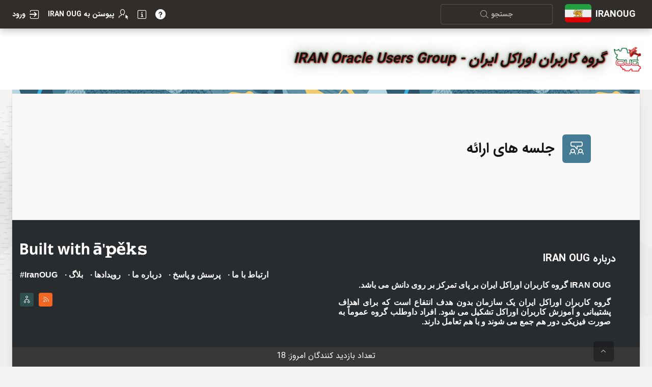

--- FILE ---
content_type: text/html;charset=utf-8
request_url: https://iranoug.org/ords/f?p=SITE:MEETING::::::
body_size: 66133
content:
<!DOCTYPE html>
<html class="no-js u-RTL page-15 app-SITE" lang="fa" dir="rtl">
<head>
  <meta http-equiv="x-ua-compatible" content="IE=edge" />
  <meta charset="utf-8">
  <title>جلسه های ارائه</title>
  <base href="/ords/" />
<link rel="stylesheet" href="https://static.oracle.com/cdn/apex/24.2.11/app_ui/css/Core.min.css?v=24.2.11" type="text/css" />
<link rel="stylesheet" href="https://static.oracle.com/cdn/apex/24.2.11/app_ui/css/Theme-Standard.min.css?v=24.2.11" type="text/css" />

  <link rel="stylesheet" href="https://static.oracle.com/cdn/apex/24.2.11/libraries/font-apex/2.4/css/font-apex.min.css?v=24.2.11" type="text/css" />
<link rel="stylesheet" href="https://static.oracle.com/cdn/apex/24.2.11/themes/theme_42/24.2/css/Core.min.css?v=24.2.11" type="text/css" />

  
  <link rel="stylesheet" href="https://static.oracle.com/cdn/apex/24.2.11/libraries/oracle-fonts/oraclesans-apex.min.css?v=24.2.11" type="text/css" />
<link rel="stylesheet" href="https://static.oracle.com/cdn/apex/24.2.11/themes/theme_42/24.2/css/Redwood.min.css?v=24.2.11" type="text/css" />

  <link rel="stylesheet" href="/e/iranoug-site/2017/app_files/21806728671754337.min.css?version=2025.03.06" type="text/css" />

  <style nonce="CMF1EARbjofFQp4ZRksaDg" >
.t-Card-desc {
    line-height: 2rem;
}

.t-Card-icon .t-Icon {
    display: contents;
}   
.t-Card-initials {
    line-height: 2rem;
}

.t-card-eval-info {
padding-left: 7px !important;
margin-top: 0px  !important;
font-size: 12px !important;
}

.t-card-eval-detail {
float: left; 
width: 77px; 
text-align: left;
color: #262626;
}

.t-card-eval {
    float: left;
    text-align: left;
}

.heart-like , .leave-comments {
    float: left;
    color: #262626;
}

.fa-heart {
    color: red;
} 

</style>

  <link rel="apple-touch-icon" href="/e/iranoug-site/2017/app_files/icons/app-icon-192.png" /><link rel="icon" href="/e/iranoug-site/2017/app_files/icons/app-icon-32.png" />
  
<meta http-equiv="Content-Type" content="text/html; charset=utf-8" />
<meta http-equiv="Pragma" content="no-cache" /><meta http-equiv="Expires" content="-1" /><meta http-equiv="Cache-Control" content="no-cache" /><meta name="theme-color" content="&#x23;000000" />
<meta name="mobile-web-app-capable" content="yes" />
<meta name="apple-mobile-web-app-capable" content="yes" />
<meta name="apple-mobile-web-app-title" content="IRANOUG" />
<meta name="apple-mobile-web-app-status-bar-style" content="default" />
<link rel="manifest" href="&#x2F;ords&#x2F;r&#x2F;iroug&#x2F;site&#x2F;manifest.json&#x3F;v&#x3D;24.2.11-45655706549136&#x26;lang&#x3D;fa" crossorigin="use-credentials" />


  <meta name="title" content="IRAN OUG | کاربران اوراکل ایران | اوراکل|IROUG">
  <meta name="description" content="The Oracle Users Group of Iran is a non-profit-making organization founded for Oracle's support and training purposes. The group volunteers are physically combined and interacting.">
  <meta name="keywords" content="IRAN, IRANOUG, IRAN OUG, IranOUG , گروه کاربران اوراکل ایران, گروه کاربران اوراکل, IRAN Oracle, Oracle APEX, Oracle Database, Oracle BI, ADF, APEX, DATABASE, IRAN OUG BLOG, وبلاگ گروه کاربران اوراکل ایران">
  <meta name="author" content="سعید حسن پور-Saeed Hassanpour-Paya Shetaban Andisheh(APEXRAD)">
  <link rel="alternate" type="application/rss+xml" title="IRAN Oracle Users Group" href="/ords/rss">
  <link rel="alternate" type="application/rss+xml" title="IRAN OUG BLOG" href="/ords/blogrss">
  <meta name="fontiran.com:license" content="QJPJR"> 
  <meta name="google-site-verification" content="6FxoOQVdT2mJHjspWKSSCLKQWBKy-TgOMoapPNbVrmA" />  
  <meta name="msvalidate.01" content="4A97CCC3BA193D5193C2D0A61871B033" />
  <meta name="robots" content="index, follow">
  <link rel="canonical" href="/ords/iroug/SITE:MEETING:0"/>    
  <meta property="og:type" content="article"/>
  <meta property="og:site_name" content="IRAN OUG"/>
  <meta property="og:title" content="The Oracle Users Group of Iran is a non-profit-making organization founded for Oracle's support and training purposes. The group volunteers are physically combined and interacting."/>
  <meta property="og:url" content="https://iranoug.org/ords/SITE"/>
  <meta property="og:image" content="https://iranoug.org/e/iranoug-site/2017/images/IRANOUG-iog.png"/>
  <meta property="og:image:secure_url" content="https://iranoug.org/e/iranoug-site/2017/images/IRANOUG-iog.png"/>
  <meta property="og:image:type" content="image/png" />
  <meta property="og:description" content="The Oracle Users Group of Iran is a non-profit-making organization founded for Oracle's support and training purposes. The group volunteers are physically combined and interacting."/>
  <meta name="twitter:card" content="summary_large_image" />
  <meta name="twitter:site" content="@IRANOUG" />
  <meta name="twitter:creator" content="@IRANOUG">
  <meta name="viewport" content="width=device-width, initial-scale=1.0" />
</head>
<body class="t-PageBody t-PageBody--hideLeft t-PageBody--hideActions no-anim t-PageTemplate--standard   apex-top-nav apex-icons-fontapex apex-theme-redwood-light-iroug rw-pillar--ocean rw-mode-header--dark rw-mode-nav--dark rw-layout--contained" dir="rtl"  id="t_PageBody">
<a href="#main" id="t_Body_skipToContent">Skip to Main Content</a>
<form role="none" action="wwv_flow.accept?p_context=site/meeting/7014773909545" method="post" name="wwv_flow" id="wwvFlowForm" data-oj-binding-provider="none" novalidate  autocomplete="off">
<input type="hidden" name="p_flow_id" value="110" id="pFlowId" /><input type="hidden" name="p_flow_step_id" value="15" id="pFlowStepId" /><input type="hidden" name="p_instance" value="7014773909545" id="pInstance" /><input type="hidden" name="p_page_submission_id" value="MzE2NzM1NDY4NjU5NTY5NDYwMDYyODc0NTI0NDUzNzcxMDYxMDc4&#x2F;2Se0t2J5M8fpPGl4vsdLKWCGgUZ86k1IHbcFtyTUF5nhv6VJfPxZ-kvDim-6zL2RcXhaP0u2hIf3wtP-60a4ig" id="pPageSubmissionId" /><input type="hidden" name="p_request" value="" id="pRequest" /><input type="hidden" name="p_reload_on_submit" value="S" id="pReloadOnSubmit" /><input type="hidden" value="site&#x2F;meeting&#x2F;7014773909545" id="pContext" /><input type="hidden" value="316735468659569460062874524453771061078" id="pSalt" />
<header class="t-Header" id="t_Header" role="banner">
  
  <div class="t-Header-branding">
    <div class="t-Header-controls">
      <button class="t-Button t-Button--icon t-Button--header t-Button--headerTree" aria-label="Main Navigation" title="Main Navigation" id="t_Button_navControl" type="button"><span class="t-Header-controlsIcon" aria-hidden="true"></span></button>
    </div>
    <div class="t-Header-logo">
      <a href="&#x2F;ords&#x2F;r&#x2F;iroug&#x2F;site&#x2F;home" class="t-Header-logo-link"><a href="/ords/r/iroug/site/home" class="t-Header-logo-link"><span class="apex-logo-text">IRANOUG</span></a>
<div class="t-HeroRegion-col t-HeroRegion-col--left"><img class="t-HeroRegion-icon" src="/e/iranoug-site/2017/images/fa.svg" alt="Original Iran's flag(Sun & Lion)" style="width: 52px; height: 36px;"><span class="t-HeroRegion-icon t-Icon "></span></div>
<button class="a-Button a-Button--iconTextButton a-Button--noUI a-Button--navLink  a-Button--iconLeft" onclick="void(0);" type="button" id="header-irougSearch" data-no-update="true"><span class="iroug-text-search" style="padding-left: 5px;">جستجو</span><span class="a-Icon icon-search"></span></button></a>
      
    </div>
    <div class="t-Header-navBar">
      <div class="t-Header-navBar--start"></div>
      <div class="t-Header-navBar--center"><ul class="t-NavigationBar " id="187888810916777420"><li class="t-NavigationBar-item a-pwaInstall">
  <a class="t-Button t-Button--icon t-Button--header t-Button--navBar" href="#action$a-pwa-install" title="" target="" data-otel-label="">
    <span class="t-Icon fa&#x20;fa-cloud-download" aria-hidden="true" ></span><span class="t-Button-label">Install App</span><span class="t-Button-badge"></span>
  </a>
</li><li class="t-NavigationBar-item icon-only">
  <a class="t-Button t-Button--icon t-Button--header t-Button--navBar" href="/ords/r/iroug/site/faq?clear=32&session=7014773909545" title="" target="" data-otel-label="">
    <span class="t-Icon fa&#x20;fa-question-circle" aria-hidden="true" ></span><span class="t-Button-label">پرسش و پاسخ</span><span class="t-Button-badge"></span>
  </a>
</li><li class="t-NavigationBar-item icon-only">
  <a class="t-Button t-Button--icon t-Button--header t-Button--navBar" href="/ords/r/iroug/site/about" title="" target="" data-otel-label="">
    <span class="t-Icon fa&#x20;fa-info-square-o" aria-hidden="true" ></span><span class="t-Button-label">درباره ما</span><span class="t-Button-badge"></span>
  </a>
</li><li class="t-NavigationBar-item ">
  <a class="t-Button t-Button--icon t-Button--header t-Button--navBar" href="/ords/r/iroug/site/register?clear=2&session=7014773909545" title="" target="" data-otel-label="">
    <span class="t-Icon fa&#x20;fa-user-pointer" aria-hidden="true" ></span><span class="t-Button-label">پیوستن به IRAN OUG</span><span class="t-Button-badge"></span>
  </a>
</li><li class="t-NavigationBar-item ">
  <a class="t-Button t-Button--icon t-Button--header t-Button--navBar" href="/ords/r/iroug/site/login" title="" target="" data-otel-label="">
    <span class="t-Icon fa&#x20;fa-box-arrow-in-east" aria-hidden="true" ></span><span class="t-Button-label">ورود</span><span class="t-Button-badge"></span>
  </a>
</li></ul></div>
      <div class="t-Header-navBar--end"></div>
    </div>
  </div>
  <div class="t-Header-nav"><div class="t-MegaMenu js-addActions js-menu-callout" id="t_MenuNav" style="display:none;">
  <div class="a-Menu-content t-MegaMenu-container">
    <div class="t-MegaMenu-body">
    <ul class="t-MegaMenu-list t-MegaMenu-list--top"><li class="t-MegaMenu-item t-MegaMenu-item--top t-MegaMenu-item--noSub " data-current="false" data-id="" data-shortcut="">
  <span class="a-Menu-item t-MegaMenu-itemBody ">
    <span class="t-Icon "></span>
    <a class="a-Menu-label t-MegaMenu-labelWrap" href="/ords/r/iroug/site/home" target="" data-otel-label="">
      <span class="t-MegaMenu-label">صفحه اصلی</span>
      <span class="t-MegaMenu-desc"></span>
    </a>
    <span class="t-MegaMenu-badge "></span>
  </span>
</li><li class="t-MegaMenu-item t-MegaMenu-item--top t-MegaMenu-item--hasSub " data-current="false" data-id="" data-shortcut="">
  <span class="a-Menu-item t-MegaMenu-itemBody ">
    <span class="t-Icon "></span>
    <a class="a-Menu-label t-MegaMenu-labelWrap" href="" target="" data-otel-label="">
      <span class="t-MegaMenu-label">رویدادها</span>
      <span class="t-MegaMenu-desc"></span>
    </a>
    <span class="t-MegaMenu-badge "></span>
  </span>
<ul class="t-MegaMenu-list t-MegaMenu-list--sub"><li class="t-MegaMenu-item is-active " data-current="true" data-id="" data-shortcut="">
  <span class="a-Menu-item t-MegaMenu-itemBody ">
    <span class="t-Icon fa&#x20;fa-users-chat"></span>
    <a class="a-Menu-label t-MegaMenu-labelWrap" href="/ords/r/iroug/site/meeting?psession_number=&clear=CIR,RIR&cs=14qQYkCuJ2OZllC_uwu2hF8vMB9kkEPfLr8BO8Ay6lsjm_ipT0I1mRRCWYUtylCmkFsA1v5ZrT9K1uFQ6TMSYvw" target="" data-otel-label="">
      <span class="t-MegaMenu-label">جلسه های ارائه</span>
      <span class="t-MegaMenu-desc"></span>
    </a>
    <span class="t-MegaMenu-badge "></span>
  </span>
</li><li class="t-MegaMenu-item is-active " data-current="true" data-id="" data-shortcut="">
  <span class="a-Menu-item t-MegaMenu-itemBody ">
    <span class="t-Icon fa&#x20;fa-users-chat"></span>
    <a class="a-Menu-label t-MegaMenu-labelWrap" href="/ords/r/iroug/site/meeting?psession_number=10&cs=11jKDZE_AgDndclUo0Utto7aGS0L7TZRFsBrbDn-5GOeX4L3KKAi9nAbjcOvM52OY_RzJTnTpRNsLwe8k6K5wAA" target="" data-otel-label="">
      <span class="t-MegaMenu-label">آخرين جلسه</span>
      <span class="t-MegaMenu-desc"></span>
    </a>
    <span class="t-MegaMenu-badge "></span>
  </span>
</li><li class="t-MegaMenu-item " data-current="false" data-id="" data-shortcut="">
  <span class="a-Menu-item t-MegaMenu-itemBody ">
    <span class="t-Icon fa&#x20;fa-picture-o"></span>
    <a class="a-Menu-label t-MegaMenu-labelWrap" href="/ords/r/iroug/site/groupsessions?psession_number=&cs=1dg4KPgxRexhQXzVoKqqknIdzxftKQ8nm2Hxd0atHyHdy0EH_NsH1XUsANhfvGD7jRK2m7uhixpMPHfUmjBRuMQ" target="" data-otel-label="">
      <span class="t-MegaMenu-label">گالری تصاویر جلسه ها</span>
      <span class="t-MegaMenu-desc"></span>
    </a>
    <span class="t-MegaMenu-badge "></span>
  </span>
</li><li class="t-MegaMenu-item " data-current="false" data-id="" data-shortcut="">
  <span class="a-Menu-item t-MegaMenu-itemBody ">
    <span class="t-Icon fa&#x20;fa-window-user"></span>
    <a class="a-Menu-label t-MegaMenu-labelWrap" href="/ords/r/iroug/site/presenterreq" target="" data-otel-label="">
      <span class="t-MegaMenu-label">ثبت درخواست ارائه</span>
      <span class="t-MegaMenu-desc"></span>
    </a>
    <span class="t-MegaMenu-badge "></span>
  </span>
</li><li class="t-MegaMenu-item " data-current="false" data-id="" data-shortcut="">
  <span class="a-Menu-item t-MegaMenu-itemBody ">
    <span class="t-Icon fa&#x20;fa-user-headset"></span>
    <a class="a-Menu-label t-MegaMenu-labelWrap" href="/ords/r/iroug/site/jobs?clear=50&cs=32BkazHPnG2aVOlyFVqqy97vp_e1VqYEOqKcvOyx3avXVBSr59wcOucfy-r3NCSg815jHDrOe8Yikf0znc3cxVA" target="" data-otel-label="">
      <span class="t-MegaMenu-label">ثبت مشاغل</span>
      <span class="t-MegaMenu-desc"></span>
    </a>
    <span class="t-MegaMenu-badge "></span>
  </span>
</li></ul></li><li class="t-MegaMenu-item t-MegaMenu-item--top t-MegaMenu-item--hasSub " data-current="false" data-id="" data-shortcut="">
  <span class="a-Menu-item t-MegaMenu-itemBody ">
    <span class="t-Icon "></span>
    <a class="a-Menu-label t-MegaMenu-labelWrap" href="" target="" data-otel-label="">
      <span class="t-MegaMenu-label">بلاگ ها</span>
      <span class="t-MegaMenu-desc"></span>
    </a>
    <span class="t-MegaMenu-badge "></span>
  </span>
<ul class="t-MegaMenu-list t-MegaMenu-list--sub"><li class="t-MegaMenu-item " data-current="false" data-id="" data-shortcut="">
  <span class="a-Menu-item t-MegaMenu-itemBody ">
    <span class="t-Icon fa&#x20;fa-file-text-o"></span>
    <a class="a-Menu-label t-MegaMenu-labelWrap" href="/ords/r/iroug/site/irougblog" target="" data-otel-label="">
      <span class="t-MegaMenu-label">IRANOUG Blog</span>
      <span class="t-MegaMenu-desc"></span>
    </a>
    <span class="t-MegaMenu-badge "></span>
  </span>
</li><li class="t-MegaMenu-item " data-current="false" data-id="" data-shortcut="">
  <span class="a-Menu-item t-MegaMenu-itemBody ">
    <span class="t-Icon fa&#x20;fa-database-user"></span>
    <a class="a-Menu-label t-MegaMenu-labelWrap" href="/ords/r/iroug/site/databaseblogroll" target="" data-otel-label="">
      <span class="t-MegaMenu-label">DATABASE</span>
      <span class="t-MegaMenu-desc"></span>
    </a>
    <span class="t-MegaMenu-badge "></span>
  </span>
</li><li class="t-MegaMenu-item " data-current="false" data-id="" data-shortcut="">
  <span class="a-Menu-item t-MegaMenu-itemBody ">
    <span class="t-Icon fa&#x20;fa-apex"></span>
    <a class="a-Menu-label t-MegaMenu-labelWrap" href="/ords/r/iroug/site/apexblogroll" target="" data-otel-label="">
      <span class="t-MegaMenu-label">Oracle APEX</span>
      <span class="t-MegaMenu-desc"></span>
    </a>
    <span class="t-MegaMenu-badge "></span>
  </span>
</li><li class="t-MegaMenu-item " data-current="false" data-id="" data-shortcut="">
  <span class="a-Menu-item t-MegaMenu-itemBody ">
    <span class="t-Icon fa&#x20;fa-line-chart"></span>
    <a class="a-Menu-label t-MegaMenu-labelWrap" href="/ords/r/iroug/site/biblogroll" target="" data-otel-label="">
      <span class="t-MegaMenu-label">BI</span>
      <span class="t-MegaMenu-desc"></span>
    </a>
    <span class="t-MegaMenu-badge "></span>
  </span>
</li><li class="t-MegaMenu-item " data-current="false" data-id="" data-shortcut="">
  <span class="a-Menu-item t-MegaMenu-itemBody ">
    <span class="t-Icon fa&#x20;fa-coffee"></span>
    <a class="a-Menu-label t-MegaMenu-labelWrap" href="/ords/r/iroug/site/adfblogroll" target="" data-otel-label="">
      <span class="t-MegaMenu-label">ADF</span>
      <span class="t-MegaMenu-desc"></span>
    </a>
    <span class="t-MegaMenu-badge "></span>
  </span>
</li><li class="t-MegaMenu-item " data-current="false" data-id="" data-shortcut="">
  <span class="a-Menu-item t-MegaMenu-itemBody ">
    <span class="t-Icon fa&#x20;fa-pencil-square"></span>
    <a class="a-Menu-label t-MegaMenu-labelWrap" href="/ords/r/iroug/site/blogsitereq" target="" data-otel-label="">
      <span class="t-MegaMenu-label">ثبت مطالب بلاگ</span>
      <span class="t-MegaMenu-desc"></span>
    </a>
    <span class="t-MegaMenu-badge "></span>
  </span>
</li></ul></li><li class="t-MegaMenu-item t-MegaMenu-item--top t-MegaMenu-item--hasSub " data-current="false" data-id="" data-shortcut="">
  <span class="a-Menu-item t-MegaMenu-itemBody ">
    <span class="t-Icon "></span>
    <a class="a-Menu-label t-MegaMenu-labelWrap" href="" target="" data-otel-label="">
      <span class="t-MegaMenu-label">درباره ما</span>
      <span class="t-MegaMenu-desc"></span>
    </a>
    <span class="t-MegaMenu-badge "></span>
  </span>
<ul class="t-MegaMenu-list t-MegaMenu-list--sub"><li class="t-MegaMenu-item " data-current="false" data-id="" data-shortcut="">
  <span class="a-Menu-item t-MegaMenu-itemBody ">
    <span class="t-Icon fa&#x20;fa-info"></span>
    <a class="a-Menu-label t-MegaMenu-labelWrap" href="/ords/r/iroug/site/about" target="" data-otel-label="">
      <span class="t-MegaMenu-label">درباره ما</span>
      <span class="t-MegaMenu-desc"></span>
    </a>
    <span class="t-MegaMenu-badge "></span>
  </span>
</li><li class="t-MegaMenu-item " data-current="false" data-id="" data-shortcut="">
  <span class="a-Menu-item t-MegaMenu-itemBody ">
    <span class="t-Icon fa&#x20;fa-users"></span>
    <a class="a-Menu-label t-MegaMenu-labelWrap" href="/ords/r/iroug/site/members-list?qmember=&clear=CIR,RIR&session=7014773909545" target="" data-otel-label="">
      <span class="t-MegaMenu-label">اعضاء سایت</span>
      <span class="t-MegaMenu-desc"></span>
    </a>
    <span class="t-MegaMenu-badge "></span>
  </span>
</li><li class="t-MegaMenu-item " data-current="false" data-id="" data-shortcut="">
  <span class="a-Menu-item t-MegaMenu-itemBody ">
    <span class="t-Icon fa&#x20;fa-dial-gauge-chart"></span>
    <a class="a-Menu-label t-MegaMenu-labelWrap" href="/ords/r/iroug/site/dashboard" target="" data-otel-label="">
      <span class="t-MegaMenu-label">داشبورد سایت</span>
      <span class="t-MegaMenu-desc"></span>
    </a>
    <span class="t-MegaMenu-badge "></span>
  </span>
</li><li class="t-MegaMenu-item " data-current="false" data-id="" data-shortcut="">
  <span class="a-Menu-item t-MegaMenu-itemBody ">
    <span class="t-Icon fa&#x20;fa-id-card-o"></span>
    <a class="a-Menu-label t-MegaMenu-labelWrap" href="/ords/r/iroug/site/business-cards" target="" data-otel-label="">
      <span class="t-MegaMenu-label">کارت ویزیت عضوها</span>
      <span class="t-MegaMenu-desc"></span>
    </a>
    <span class="t-MegaMenu-badge "></span>
  </span>
</li><li class="t-MegaMenu-item " data-current="false" data-id="" data-shortcut="">
  <span class="a-Menu-item t-MegaMenu-itemBody ">
    <span class="t-Icon fa&#x20;fa-user-check"></span>
    <a class="a-Menu-label t-MegaMenu-labelWrap" href="/ords/r/iroug/site/jobs-view" target="" data-otel-label="">
      <span class="t-MegaMenu-label">مشاهده مشاغل</span>
      <span class="t-MegaMenu-desc"></span>
    </a>
    <span class="t-MegaMenu-badge "></span>
  </span>
</li><li class="t-MegaMenu-item " data-current="false" data-id="" data-shortcut="">
  <span class="a-Menu-item t-MegaMenu-itemBody ">
    <span class="t-Icon fa&#x20;fa-code-fork"></span>
    <a class="a-Menu-label t-MegaMenu-labelWrap" href="/ords/r/iroug/site/category" target="" data-otel-label="">
      <span class="t-MegaMenu-label">درختواره</span>
      <span class="t-MegaMenu-desc"></span>
    </a>
    <span class="t-MegaMenu-badge "></span>
  </span>
</li><li class="t-MegaMenu-item " data-current="false" data-id="" data-shortcut="">
  <span class="a-Menu-item t-MegaMenu-itemBody ">
    <span class="t-Icon fa&#x20;fa-map-pin"></span>
    <a class="a-Menu-label t-MegaMenu-labelWrap" href="/ords/r/iroug/site/devmap" target="" data-otel-label="">
      <span class="t-MegaMenu-label">نقشه توسعه دهندگان</span>
      <span class="t-MegaMenu-desc"></span>
    </a>
    <span class="t-MegaMenu-badge "></span>
  </span>
</li><li class="t-MegaMenu-item " data-current="false" data-id="" data-shortcut="">
  <span class="a-Menu-item t-MegaMenu-itemBody ">
    <span class="t-Icon fa&#x20;fa-server-search"></span>
    <a class="a-Menu-label t-MegaMenu-labelWrap" href="/ords/r/iroug/site/library?reqlibrary=&session=7014773909545" target="" data-otel-label="">
      <span class="t-MegaMenu-label">کتابخانه</span>
      <span class="t-MegaMenu-desc"></span>
    </a>
    <span class="t-MegaMenu-badge "></span>
  </span>
</li><li class="t-MegaMenu-item " data-current="false" data-id="" data-shortcut="">
  <span class="a-Menu-item t-MegaMenu-itemBody ">
    <span class="t-Icon fa&#x20;fa-newspaper-o"></span>
    <a class="a-Menu-label t-MegaMenu-labelWrap" href="/ords/r/iroug/site/news" target="" data-otel-label="">
      <span class="t-MegaMenu-label">اخبار</span>
      <span class="t-MegaMenu-desc"></span>
    </a>
    <span class="t-MegaMenu-badge "></span>
  </span>
</li><li class="t-MegaMenu-item " data-current="false" data-id="" data-shortcut="">
  <span class="a-Menu-item t-MegaMenu-itemBody ">
    <span class="t-Icon t-Icon&#x20;a-Icon&#x20;icon-apex-assistant"></span>
    <a class="a-Menu-label t-MegaMenu-labelWrap" href="/ords/r/iroug/site/assistant-conversations?clear=ClearCache&session=7014773909545" target="" data-otel-label="">
      <span class="t-MegaMenu-label">نمایش مکالمات  دستیار سایت</span>
      <span class="t-MegaMenu-desc"></span>
    </a>
    <span class="t-MegaMenu-badge "></span>
  </span>
</li><li class="t-MegaMenu-item " data-current="false" data-id="" data-shortcut="">
  <span class="a-Menu-item t-MegaMenu-itemBody ">
    <span class="t-Icon fa&#x20;fa-box-arrow-in-east"></span>
    <a class="a-Menu-label t-MegaMenu-labelWrap" href="/ords/r/iroug/site/login" target="" data-otel-label="">
      <span class="t-MegaMenu-label">ورود</span>
      <span class="t-MegaMenu-desc"></span>
    </a>
    <span class="t-MegaMenu-badge "></span>
  </span>
</li><li class="t-MegaMenu-item " data-current="false" data-id="" data-shortcut="">
  <span class="a-Menu-item t-MegaMenu-itemBody ">
    <span class="t-Icon fa&#x20;fa-user-pointer"></span>
    <a class="a-Menu-label t-MegaMenu-labelWrap" href="/ords/r/iroug/site/register" target="" data-otel-label="">
      <span class="t-MegaMenu-label">پیوستن به IRAN OUG</span>
      <span class="t-MegaMenu-desc"></span>
    </a>
    <span class="t-MegaMenu-badge "></span>
  </span>
</li></ul></li><li class="t-MegaMenu-item t-MegaMenu-item--top t-MegaMenu-item--hasSub " data-current="false" data-id="" data-shortcut="">
  <span class="a-Menu-item t-MegaMenu-itemBody ">
    <span class="t-Icon "></span>
    <a class="a-Menu-label t-MegaMenu-labelWrap" href="" target="" data-otel-label="">
      <span class="t-MegaMenu-label">ارتباط با ما</span>
      <span class="t-MegaMenu-desc"></span>
    </a>
    <span class="t-MegaMenu-badge "></span>
  </span>
<ul class="t-MegaMenu-list t-MegaMenu-list--sub"><li class="t-MegaMenu-item " data-current="false" data-id="" data-shortcut="">
  <span class="a-Menu-item t-MegaMenu-itemBody ">
    <span class="t-Icon fa&#x20;fa-envelope-user"></span>
    <a class="a-Menu-label t-MegaMenu-labelWrap" href="/ords/r/iroug/site/contactus" target="" data-otel-label="">
      <span class="t-MegaMenu-label">ارتباط با ما</span>
      <span class="t-MegaMenu-desc"></span>
    </a>
    <span class="t-MegaMenu-badge "></span>
  </span>
</li><li class="t-MegaMenu-item " data-current="false" data-id="" data-shortcut="">
  <span class="a-Menu-item t-MegaMenu-itemBody ">
    <span class="t-Icon fa&#x20;fa-question-circle"></span>
    <a class="a-Menu-label t-MegaMenu-labelWrap" href="/ords/r/iroug/site/faq" target="" data-otel-label="">
      <span class="t-MegaMenu-label">پرسش و پاسخ</span>
      <span class="t-MegaMenu-desc"></span>
    </a>
    <span class="t-MegaMenu-badge "></span>
  </span>
</li></ul></li> </ul></div></div></div><div class="t-HeroRegion ir-text-banner" id="R31498688209215123"  role="region" aria-labelledby="R31498688209215123_heading" >
  <div class="t-HeroRegion-top">
    <div class="t-HeroRegion-wrap">
      <div class="t-HeroRegion-col t-HeroRegion-col--beforeIcon"></div>
      <div class="t-HeroRegion-col t-HeroRegion-col--left"><img class="t-HeroRegion-icon" src="&#x2F;e&#x2F;iranoug-site&#x2F;2017&#x2F;app_files&#x2F;icons&#x2F;app-icon-512.png" alt="" /><span class="t-HeroRegion-icon t-Icon "></span></div>
      <div class="t-HeroRegion-col t-HeroRegion-col--content">
        <h1 id="R31498688209215123_heading" class="t-HeroRegion-title" data-apex-heading>گروه كاربران اوراكل ايران - IRAN Oracle Users Group </h1>
        
      </div>
      <div class="t-HeroRegion-col t-HeroRegion-col--right"><div class="t-HeroRegion-form"></div><div class="t-HeroRegion-buttons"></div></div>
    </div>
  </div>
  <div class="t-HeroRegion-bottom"></div>
</div>
</div>
</header>
<div class="t-Body">
  
  <div class="t-Body-main">
    <div class="t-Body-title" id="t_Body_title"><div id="R95223217945532507" class=""  ><ul class="t-Breadcrumb "></ul></div></div>
    <div class="t-Body-content" id="t_Body_content">
      <main id="main" class="t-Body-mainContent">
        <span id="APEX_SUCCESS_MESSAGE" data-template-id="32031951881015230_S" class="apex-page-success u-hidden js-auto-dismiss"></span><span id="APEX_ERROR_MESSAGE" data-template-id="32031951881015230_E" class="apex-page-error u-hidden"></span>
        <div class="t-Body-fullContent"></div>
        <div class="t-Body-contentInner"><div class="container">
<div class="row ">
<div class="col col-12 apex-col-auto col-start col-end" ><div id="R31498990211215126" class=""  ><div id="R31498990211215126-p" class="social-footer"></div>
</div></div>
</div><div class="row ">
<div class="col col-12 apex-col-auto col-start col-end" ><div id="user-info" class=""  ><input type="hidden" name="P0_FIRSTNAME" id="P0_FIRSTNAME" value=""><input type="hidden" data-for="P0_FIRSTNAME" value="naXzpjIc3-N16RvKdtVDoSvN7boeV6WsvwUe18e8E5ut9xaYH9sfqVtA63bBmymXMMD6VnfJNw8pq7hlttsE5w"><input type="hidden" name="P0_PERSON_IMAGE" id="P0_PERSON_IMAGE" value=""><input type="hidden" data-for="P0_PERSON_IMAGE" value="MFBk-Ysjt9DNsamXlsUVw16OyWdYvyHJd1K22dAJjvUpTSogekhEhKNZJcZaMWQkLJNt0OvWVBECpfmCEZ9jRg"><input type="hidden" name="P0_FULLNAME" id="P0_FULLNAME" value=""><input type="hidden" data-for="P0_FULLNAME" value="1FMR5GWGHsdR132aqEiZsH2sU6S0dQMUAM4dXqW4nnwe9K-F7Ct5_L8dc3ivcWIJ7E3UL00oJMIVLQ4IILuZjg"><input type="hidden" name="P0_USERNAME" id="P0_USERNAME" value=""><input type="hidden" data-for="P0_USERNAME" value="0M9ohZfwkxT6TgR-1xzlAcNM2M76S122BVoq-jKOqCMEnDvyt7aNMaZAAeHUTZwg55BWX4fKxcOtQ6YTgxHqiQ"><input type="hidden" name="P0_USERID" id="P0_USERID" value=""><input type="hidden" data-for="P0_USERID" value="gK7VH4ulsewGEUlMCBCu3CVslDBdJKLOHbJzyLVZCeifvUVwnCKZuGSuZkIsQFnHGjhSOLxQZmSAf0f-yUWm2Q"><input type="hidden" name="P0_SYS_PROMPT" id="P0_SYS_PROMPT" value=""><input type="hidden" data-for="P0_SYS_PROMPT" value="fPupKe3FI_tJLRk9N9pQEkSqrm18trEKVtXBxT6BmGnBaVKSwJ82j0NY5mW7t-Q5FisyDwGm-aA1ANQYJVk5Bg"><input type="hidden" name="P0_TOTLA_TOKEN" id="P0_TOTLA_TOKEN" value="0"><input type="hidden" name="P0_USED_TOKEN" id="P0_USED_TOKEN" value="0"><input type="hidden" name="P0_WELCOME_PROMPT" id="P0_WELCOME_PROMPT" value=""><input type="hidden" data-for="P0_WELCOME_PROMPT" value="vyFl_BD72bVYACzUAlaFIe6Dk_0xWwt4rKSz1uddG27xwNBagX6PbAdgUmjxbtPp55oO6sQVDwKYEfSOkUKTCg"><input type="hidden" name="P0_ASSISTANT_REQUEST" id="P0_ASSISTANT_REQUEST" value=""><input type="hidden" name="P0_AI_MONTH" id="P0_AI_MONTH" value=""><input type="hidden" name="P0_ASSISTANT_RESPONSE" id="P0_ASSISTANT_RESPONSE" value=""><input type="hidden" name="P0_OPEN_ASISTANCE" id="P0_OPEN_ASISTANCE" value="N"><input type="hidden" name="P0_ERROR_ASISTANCE" id="P0_ERROR_ASISTANCE" value="N"></div></div>
</div><div class="row ">
<div class="col col-12 apex-col-auto col-start col-end" ><div class="t-HeroRegion " id="about"  role="region" aria-labelledby="about_heading" >
  <div class="t-HeroRegion-top">
    <div class="t-HeroRegion-wrap">
      <div class="t-HeroRegion-col t-HeroRegion-col--beforeIcon"></div>
      <div class="t-HeroRegion-col t-HeroRegion-col--left"><span class="t-HeroRegion-icon t-Icon fa&#x20;fa-users-chat"></span></div>
      <div class="t-HeroRegion-col t-HeroRegion-col--content">
        <h1 id="about_heading" class="t-HeroRegion-title" data-apex-heading>جلسه های ارائه</h1>
        
      </div>
      <div class="t-HeroRegion-col t-HeroRegion-col--right"><div class="t-HeroRegion-form"></div><div class="t-HeroRegion-buttons"></div></div>
    </div>
  </div>
  <div class="t-HeroRegion-bottom"></div>
</div>
</div>
</div><div class="row ">
<div class="col col-12 apex-col-auto col-start col-end" ><div id="sessionsrep" class="margin-top-lg margin-bottom-lg"  ><input type="hidden" name="PSESSION_NUMBER" id="PSESSION_NUMBER" value=""><input type="hidden" data-for="PSESSION_NUMBER" value="S6VnXgXJf9WEUnELxR_RWWb-uOsavab7O3c7sSjFk2W-esRPpM3I4HanxIZqQw_ouZkR_cMXX1t4xcKPjzsBmA"><input type="hidden" name="P15_IS_AUTHENTICATED" id="P15_IS_AUTHENTICATED" value=""><input type="hidden" name="P15_DATA_ID" id="P15_DATA_ID" value=""><div id="report_76759374152682372_catch"></div></div></div>
</div>
</div></div>
      </main>
      
     <footer class="t-Footer" id="t_Footer" role="contentinfo">
         <div class="t-Footer-body"> 
        <!-- <div class="t-Footer-content"></div>  -->
          <!-- <div class="t-Footer-apex">
            <div class="t-Footer-version">2025.03.06</div>
            <div class="t-Footer-customize"></div>
            <span class="u-BuiltWithAPEX">Built with <span class="fa fa-heart" role="img" aria-label="love"></span> using <a rel="noopener noreferrer" href="https://apex.oracle.com/" target="_blank" aria-describedby="apex_new_window_txt">Oracle APEX<span id="apex_new_window_txt" aria-hidden="true">(opens in new window)</span></a></span>
          </div>  -->

         <!-- first footer -->
         <div class="footer-middle">
            <div class="center-page">  
             <div class="footer-right">
            <h3 class="text-left">درباره IRAN OUG</h3><div><p>IRAN OUG گروه کاربران اوراکل ایران بر پای تمرکز بر روی دانش می باشد.</p><p>گروه کاربران اوراکل ایران یک سازمان بدون هدف انتفاع است که برای اهداف پشتیبانی و آموزش کاربران اوراکل تشکیل می شود. افراد داوطلب گروه عموماً به صورت فیزیکی دور هم جمع می شوند و با هم تعامل دارند.</p></div>
            </div>
            <div class="footer-left">
            <img src="/e/iranoug-site/2017/images/BwA_white_250x33.png" title="Proudly built with Oracle APEX">
            
            <p class="footer-links">
                                <a href="f?p=SITE:HOME:0">#IranOUG</a>
                                ·
                                <a href="f?p=SITE:IROUGBLOG:0">بلاگ</a>
                                ·
                                <a href="f?p=SITE:MEETING:0">رویدادها</a>
                                ·
                                <a href="f?p=SITE:ABOUT:0">درباره ما</a>
                                ·
                                <a href="f?p=SITE:FAQ:0">پرسش و پاسخ</a>
                                ·
                                <a href="f?p=SITE:CONTACTUS:0">ارتباط با ما</a>
                            </p>
                
            <!-- IranOUG Site Footer Social Links -->
            <div id="iranoug-site-footer-social" class="iranoug-site-footer-social">
                <ul id="iranoug-site-footer-social-items">
                    <li><a id="iranoug-site-footer-social-item__facebook" href="https://www.facebook.com/iranoug" rel="external" title="iranoug on Facebook"><span class="fa fa-facebook" aria-hidden="true"></span></a></li>
                    <li><a id="iranoug-site-footer-social-item__linkedin" href="https://www.linkedin.com/groups/6690210" rel="external" title="iranoug on LinkedIn"><span class="fa fa-linkedin" aria-hidden="true"></span></a></li>
                    <li><a id="iranoug-site-footer-social-item__twitter" href="https://twitter.com/iranoug" rel="external" title="Follow iranoug on Twitter"><span class="fa fa-twitter" aria-hidden="true"></span></a></li>
                    <li><a id="iranoug-site-footer-social-item__youtube" href="https://www.youtube.com/channel/UCZhLkEqLZas3hQ8JcbPpHSA" rel="external" target="_blank" title="Watch iranoug on YouTube"><span class="fa fa-youtube-play" aria-hidden="true"></span></a></li>
                    <li><a id="iranoug-site-footer-social-item__telegram" href="https://t.me/+r3EKsQPT7mNlZTM7" rel="external" title="Join to iranoug on Telegram"><span class="fa fa-location-arrow" aria-hidden="true"></span></a></li>  
                    <li><a id="iranoug-site-footer-social-item__rss" href="https://iranoug.org/ords/rss" rel="external" title="iranoug RSS Feeds"><span class="fa fa-rss" aria-hidden="true"></span></a></li>
                </ul>
            </div>
            <!-- IranOUG Site Footer Social Links -->
            <div id="iranoug-site-footer-social-map" class="iranoug-site-footer-social-map">
                <ul>
                <li>      
                <a id="iranoug-site-footer-social-item__sitemap" href="f?p=SITE:sitemap:0" title="iranoug tree sitemap"><span class="fa fa-sitemap fa-2x" aria-hidden="true" style="background: rgb(47, 79, 79);"></span></a></li>
                <li>   
                <a id="iranoug-site-footer-social-item__irblog" href="https://iranoug.org/ords/blogrss" title="iranoug BLOGRSS Feeds"><span class="fa fa-rss fa-2x" aria-hidden="true" style="background: #f26522;"></span></a></li> </ul>
            </div>  
		</div>
	</div>                
</div>  
      
        <!-- second footer -->
        <div class="t-Footer-content">
          
          <div style="text-align: center;padding-top: 5px;">
                  <p style="color: white;"> تعداد بازديد کنندگان امروز: 18 </p>
                  <p style="color: white;"> تعداد صفحه های بازديد شده امروز: 25 </p>
                  <p style="color: white;"> تعداد صفحه های بازديد شده کل: 20063 </p>
                  <img width="30px" height="30px" alt="" title="آمار بازديد گروه کاربران اوراکل ایران" border="0" src="/e/iranoug-site/2017/images/stat.png">
             </div>                  
              <div class="t-Footer-content t-Footer-apex">
              <div class="t-Footer-copyright" style="margin-top: 0px;">Copyright © 2023 <a href="https://apexrad.info" rel="external" title="Paya Shetaban Andisheh(APEXRAD)">Paya Shetaban Andisheh(APEXRAD)</a>. All Rights Reserved</div>
              <span class="footer-apex">Built with 
              <span class="fa fa-heart">
                <span class="u-VisuallyHidden">love</span>
              </span> 
              using <a href="https://apex.oracle.com/" rel="external" title="Oracle Application Express">Oracle APEX</a>
            </span>     
              
            </div>
          

        </div>
        <div class="t-Footer-top">
          <a href="#top" class="t-Footer-topButton" id="t_Footer_topButton" title="شروع از  صفحه" aria-label="شروع از  صفحه"><span class="a-Icon icon-up-chevron" aria-hidden="true"></span></a>
        </div>
        </div>
      </footer>
    </div>
  </div>
</div>
<div class="t-Body-inlineDialogs" id="t_Body_inlineDialogs"></div><input type="hidden" id="pPageFormRegionChecksums" value="&#x5B;&#x5D;">
<input type="hidden" id="pPageItemsRowVersion" value="" /><input type="hidden" id="pPageItemsProtected" value="UDBfRklSU1ROQU1FOlAwX1BFUlNPTl9JTUFHRTpQMF9GVUxMTkFNRTpQMF9VU0VS.,TkFNRTpQMF9VU0VSSUQ6UDBfU1lTX1BST01QVDpQMF9XRUxDT01FX1BST01QVDpQ.,U0VTU0lPTl9OVU1CRVI&#x2F;jRuhvkr1VAy-6K2qqVqUmMOI0rMX1qtfXC2Gindd6XHXNVWIePCi91TwmAD9HOuQO-4UmDBf14Ed5vTRuh2XbQ" /></form>


<script nonce="CMF1EARbjofFQp4ZRksaDg">
var apex_img_dir = "https:\u002F\u002Fstatic.oracle.com\u002Fcdn\u002Fapex\u002F24.2.11\u002F";
var apex = {env: {APP_USER: "nobody",APP_ID: "110",APP_PAGE_ID: "15",APP_SESSION: "7014773909545",APP_FILES: "\u002Fe\u002Firanoug-site\u002F2017\u002Fapp_files\u002F",WORKSPACE_FILES: "r\u002Firoug\u002Ffiles\u002Fstatic\u002Fv1\u002F",APEX_VERSION: "24.2.11",APEX_BASE_VERSION: "24.2",COMPATIBILITY_MODE: 24.2,NONCE: "CMF1EARbjofFQp4ZRksaDg"},
libVersions:{cropperJs:"1.6.2",domPurify:"3.2.4",fontapex:"2.4",fullcalendar:"6.1.15",hammer:"2.0.8",jquery:"3.6.4",jqueryUi:"1.13.2",maplibre:"4.6.0",mapboxGlRtlText:"0.3.0",markedJs:"14.1.2",prismJs:"1.30.0",oraclejet:"17.0.2",turndown:"7.2.0",monacoEditor:"0.51.0",lessJs:"4.2.0"}};
</script>
<script nonce="CMF1EARbjofFQp4ZRksaDg" src="https://static.oracle.com/cdn/apex/24.2.11/libraries/apex/minified/desktop_all.min.js?v=24.2.11"></script>
<script nonce="CMF1EARbjofFQp4ZRksaDg" src="wwv_flow.js_messages?p_app_id=110&p_lang=fa&p_version=24.2.11-45655706549136&p_nls_settings=eyJudW1lcmljQ2hhcmFjdGVycyI6Ii4sIiwiY3VycmVuY3kiOiLCoyIsImlzb0N1cnJlbmN5IjoiVU5JVEVEIEtJTkdET00iLCJkdWFsQ3VycmVuY3kiOiLigqwifQ"></script>
<script nonce="CMF1EARbjofFQp4ZRksaDg" src="wwv_flow.js_dialogs?p_app_id=110&p_version=24.2.11-45655706549136"></script>

<script nonce="CMF1EARbjofFQp4ZRksaDg">
apex.da.initDaEventList = function(){
apex.da.gEventList = [
{"triggeringElementType":"JQUERY_SELECTOR","triggeringElement":"a.heart-like","bindType":"live","executionType":"IMMEDIATE","bindEventType":"click","anyActionsFireOnInit":false,actionList:[{"eventResult":true,"executeOnPageInit":false,"stopExecutionOnError":true,"waitForResult":true,javascriptFunction:apex.da.executePlSqlCode,"ajaxIdentifier":"REEgVFlQRX5-NzgwODEzODQ3NTIxNzgwMzY\u002FtNPGA_vXAGlXZhOz4y-p4rbA4JO86g1zVafaU7ULnlsNfhcJmVnrQgzbfhxpPcbYprJClNF5jvtZxWOTsHdklA","attribute01":"#P15_IS_AUTHENTICATED","attribute02":"#P15_IS_AUTHENTICATED","attribute04":"N","action":"NATIVE_EXECUTE_PLSQL_CODE"},{"eventResult":true,"executeOnPageInit":false,"stopExecutionOnError":true,"waitForResult":true,"affectedElementsType":"ITEM","affectedElements":"P15_DATA_ID",javascriptFunction:apex.da.setValue,"ajaxIdentifier":"REEgVFlQRX5-NzgwODE3Mzk5NjYxNzgwNDA\u002FCbDMkdOinRH2QWdju1CAZK-Qod0Y3o5ML30vzhbx9fz089Gfx6VR7kwq3UaZWhWkacM7GadKbIpM7QA1S1Iz8A","attribute01":"JAVASCRIPT_EXPRESSION",attribute05:function(){return (this.triggeringElement.dataset.id
)},"attribute09":"N","action":"NATIVE_SET_VALUE"},{"eventResult":true,"executeOnPageInit":false,"stopExecutionOnError":true,javascriptFunction:function (){ //redirect to login page
if (apex.item('P15_IS_AUTHENTICATED').getValue() == 'FALSE') {
     apex.navigation.redirect('f?p=SITE:LOGIN:7014773909545:');
     return false;
}
    
if($(this.triggeringElement).find($(".heart-eval")).hasClass('fa-heart-o'))
    {
      $(this.triggeringElement).find($(".heart-eval")).removeClass('fa-heart-o').addClass('fa-heart');
      CtrllikeUnlike('L');
    }
else if($(this.triggeringElement).find($(".heart-eval")).hasClass('fa-heart'))
    {                     

      $(this.triggeringElement).find($(".heart-eval")).removeClass('fa-heart').addClass('fa-heart-o'); 
      CtrllikeUnlike('U');
    }; 

function CtrllikeUnlike(type)
{

if (type == 'L') {
     var p1
     p1 = apex.item( "P15_DATA_ID" ).getValue();

    //if ((p1) && (p2) && (p3) && (p4)) {
    if (p1) {
     apex.server.process ( "InsLike" , 
                         {x01: p1
                         }, 
                         { success: function( pData ) {
                            if (pData.success){
                               apex.item('like-count'+p1).setValue(parseInt($v('like-count'+p1)) +1);
                            }
                             else {
                                 apex.message.alert('خطا رخ داده است.'||pData.errorsql);
                               }

                             },
                             // Error Message
                         error: function(xhr, pMessage) {
                            apex.debug.trace('InsLike - apex.server.process:InsLike => Error:', pMessage);
                             }  
                         });

    }
    else
        {
             return false;
        }

}    
else  {
     var p1
     p1 = apex.item( "P15_DATA_ID" ).getValue();

    if (p1) {
     apex.server.process ( "DelLike" , 
                         {x01: p1,
                         }, 
                         { success: function( pData ) {
                            if (pData.success){
                                apex.item('like-count'+p1).setValue(parseInt($v('like-count'+p1)) -1);
                            }
                             else {
                                 apex.message.alert('خطا رخ داده است.'||pData.errorsql);
                               }

                             },
                             // Error Message
                         error: function(xhr, pMessage) {
                            apex.debug.trace('DelLike - apex.server.process:InsLike => Error:', pMessage);
                             }  
                         });

    }
    else
        {
             return false;
        }

}        
    
    
}

},"action":"NATIVE_JAVASCRIPT_CODE"}]},
{"executionType":"IMMEDIATE","bindEventType":"ready","anyActionsFireOnInit":true,actionList:[{"eventResult":true,"executeOnPageInit":true,"stopExecutionOnError":true,javascriptFunction:function (){ var required_message=apex.lang.getMessage("APEX.VALUE_REQUIRED");
$(':required').attr('data-valid-message',required_message);
},"action":"NATIVE_JAVASCRIPT_CODE"}]},
{"triggeringElementType":"JQUERY_SELECTOR","triggeringElement":".double-heart-like","bindType":"live","executionType":"IMMEDIATE","bindEventType":"dblclick","anyActionsFireOnInit":false,actionList:[{"eventResult":true,"executeOnPageInit":false,"stopExecutionOnError":true,"waitForResult":true,javascriptFunction:apex.da.executePlSqlCode,"ajaxIdentifier":"REEgVFlQRX5-NzgwODM2ODIzOTAxNzgwNTk\u002FDnmm1D_UHhdkTAtmwYCpw-soIP6ROZjZBXhHdYip_Qbl74U-9puwF4TMR4oD76O2LGXTzH7DyehL6LZvbcImjA","attribute01":"#P15_IS_AUTHENTICATED","attribute02":"#P15_IS_AUTHENTICATED","attribute04":"N","action":"NATIVE_EXECUTE_PLSQL_CODE"},{"eventResult":true,"executeOnPageInit":false,"stopExecutionOnError":true,"waitForResult":true,"affectedElementsType":"ITEM","affectedElements":"P15_DATA_ID",javascriptFunction:apex.da.setValue,"ajaxIdentifier":"REEgVFlQRX5-NzgwODM3NzIzMTYxNzgwNjA\u002FNcsr6Xpo84fNeDX1y1h2vNl6jSbxiuFPeeLJweLJqWfBa07e4LaD4GoABXkjYHI2b7fGnUJnP137KOP7uYd2Uw","attribute01":"JAVASCRIPT_EXPRESSION",attribute05:function(){return (this.triggeringElement.dataset.id
)},"attribute09":"N","action":"NATIVE_SET_VALUE"},{"eventResult":true,"executeOnPageInit":false,"stopExecutionOnError":true,javascriptFunction:function (){ //redirect to login page
if (apex.item('P15_IS_AUTHENTICATED').getValue() == 'FALSE') {
     apex.navigation.redirect('f?p=SITE:LOGIN:7014773909545:');
     return false;
}
var $element = $(this.triggeringElement).closest( "div" ).find(".t-click-event");
if($element.find($(".heart-eval")).hasClass('fa-heart-o'))
    {
      $element.find($(".heart-eval")).removeClass('fa-heart-o').addClass('fa-heart');
      CtrllikeUnlike('L');
    }
else if($element.find($(".heart-eval")).hasClass('fa-heart'))
    {                     

      $element.find($(".heart-eval")).removeClass('fa-heart').addClass('fa-heart-o'); 
      CtrllikeUnlike('U');
    }; 

function CtrllikeUnlike(type)
{

if (type == 'L') {
     var p1
     p1 = apex.item( "P15_DATA_ID" ).getValue();
    
     if (p1) {
     apex.server.process ( "InsLike" , 
                         {x01: p1
                         }, 
                         { success: function( pData ) {
                            if (pData.success){
                               apex.item('like-count'+p1).setValue(parseInt($v('like-count'+p1)) +1);
                            }
                             else {
                                 apex.message.alert('خطا رخ داده است.'||pData.errorsql);
                               }

                             },
                             // Error Message
                         error: function(xhr, pMessage) {
                            apex.debug.trace('InsLike - apex.server.process:InsLike => Error:', pMessage);
                             }  
                         });

    }
    else
        {
             return false;
        }

}    
else  {
     var p1
     p1 = apex.item( "P15_DATA_ID" ).getValue();

    if (p1) {
     apex.server.process ( "DelLike" , 
                         {x01: p1,
                         }, 
                         { success: function( pData ) {
                            if (pData.success){
                                apex.item('like-count'+p1).setValue(parseInt($v('like-count'+p1)) -1);
                            }
                             else {
                                 apex.message.alert('خطا رخ داده است.'||pData.errorsql);
                               }

                             },
                             // Error Message
                         error: function(xhr, pMessage) {
                            apex.debug.trace('DelLike - apex.server.process:InsLike => Error:', pMessage);
                             }  
                         });

    }
    else
        {
             return false;
        }

}        
    
    
}

},"action":"NATIVE_JAVASCRIPT_CODE"}]},
{"triggeringElementType":"JQUERY_SELECTOR","triggeringElement":"#header-irougSearch","bindType":"bind","executionType":"IMMEDIATE","bindEventType":"click","anyActionsFireOnInit":false,actionList:[{"eventResult":true,"executeOnPageInit":false,"stopExecutionOnError":true,javascriptFunction:function (){ apex.navigation.dialog(
    "#action$a-dialog-open?url=%2Fords%2Fr%2Firoug%2Fsite%2Fsearch-page%3Fclear%3DRP%2C51%26session%3D7014773909545%26cs%3D37bp6CrmAhn-qAu4ouuMrZmPF4Ds5SQ2fwcHAwoe8GvOWSyd-NEiZWucXn-smCpQGJD5bhOj7oaEt2QHpR24Pyw%26dialogCs%3Ds09CzFrq-kZdDNBbSbPxPoHf5v8vJEXD5iq2nt1DUWhCYQfmjTRe7AQGUOXvDRJM2GvndbRhzAFxT6Z-Bvbk1Q&appId=110&pageId=51&tmpl=MODAL_DIALOG&title=Search%20Page&h=auto&w=720&mxw=960&isModal=true&dlgCls=&pageCls=%20t-DeferredRendering&trgEl=this",
    {
        title: "جستجو",
        height: "auto",
        width: "720",
        maxWidth: "960",
        modal: true,
        dialog: null
    },
    "t-Dialog-page--standard",
    this.triggeringElement
);

},"action":"NATIVE_JAVASCRIPT_CODE"}]},
{"triggeringElementType":"JQUERY_SELECTOR","triggeringElement":"a#iroug-assistance","bindType":"bind","executionType":"IMMEDIATE","bindEventType":"click","anyActionsFireOnInit":false,actionList:[{"eventResult":true,"executeOnPageInit":false,"stopExecutionOnError":true,"waitForResult":true,javascriptFunction:apex.da.executePlSqlCode,"ajaxIdentifier":"REEgVFlQRX5-MjA0MTk4MjgwNjYzMDQzNTA2\u002FYETHLbpae6Q-QCYz-pL352bF2iGfcSacF1kDT5UZuV9cPbeOWIZ4lGjQ711wrDATVgFTRu9FHS0292td4gGKIQ","attribute01":"#P0_ERROR_ASISTANCE","attribute02":"#P0_ERROR_ASISTANCE","attribute04":"N","action":"NATIVE_EXECUTE_PLSQL_CODE"},{"eventResult":true,"executeOnPageInit":false,"stopExecutionOnError":true,javascriptFunction:function (){ if (apex.item("P0_ERROR_ASISTANCE").getValue() === 'N') {
    ( async() => {
        const hasPushSubscription = await apex.pwa.hasPushSubscription();
        //console.log( hasPushSubscription );
        if (hasPushSubscription === false) {
            // First clear the errors
            apex.message.clearErrors();
            //error message
            apex.message.showErrors([{
                type:       apex.message.TYPE.ERROR,
                location:   ['page'],
                message:    'دریافت اعلان (نوتیفیکیشن) برای این مرورگر/دستگاه فعال نمی باشد! لطفا در قسمت تنظیمات آن را فعال نمایید و سایت رو دوباره بارگذاری نمایید.',
                unsafe:     false
            }]);
            apex.item("P0_OPEN_ASISTANCE").setValue('N');
        }
        else {
            apex.item("P0_OPEN_ASISTANCE").setValue('Y');
        } 
        //console.log(apex.item("P0_OPEN_ASISTANCE").getValue());  

    } )();
}

},"action":"NATIVE_JAVASCRIPT_CODE"},{"eventResult":true,"executeOnPageInit":false,"stopExecutionOnError":true,"waitForResult":true,javascriptFunction:apex.da.executePlSqlCode,"ajaxIdentifier":"REEgVFlQRX5-MjA0MjAxMjE4NzgyMDQzNTM1\u002F8Z0yBQA0wH23ncap6icYOVplxWxAN_J64bDL-9S3D4sVCqEbNWAjiE9MueYwE3WWeWUx2Bc1xUjBlxV1UcPU9g","attribute01":"#P0_OPEN_ASISTANCE","attribute02":"#P0_OPEN_ASISTANCE","attribute04":"N","action":"NATIVE_EXECUTE_PLSQL_CODE"}]},
{"triggeringElementType":"ITEM","triggeringElement":"P0_ASSISTANT_RESPONSE","bindType":"bind","executionType":"IMMEDIATE","bindEventType":"change","anyActionsFireOnInit":false,actionList:[{"eventResult":true,"executeOnPageInit":false,"stopExecutionOnError":true,"waitForResult":true,javascriptFunction:apex.da.executePlSqlCode,"ajaxIdentifier":"REEgVFlQRX5-MjA5NTcwODQxNTMzMTE5Mjg3\u002FJvQXwUqCLhTAHcWJTYkrd9GxoAKGatCYEHdvXwhdJNcITooWqgqaMBNpR_lkw9tlAD98w9r5Zdms6KCV50v1Jw","attribute01":"#P0_USERID,#P0_ASSISTANT_REQUEST,#P0_ASSISTANT_RESPONSE","attribute04":"N","action":"NATIVE_EXECUTE_PLSQL_CODE"},{"eventResult":true,"executeOnPageInit":false,"stopExecutionOnError":true,"waitForResult":true,"affectedElementsType":"ITEM","affectedElements":"P0_USED_TOKEN",javascriptFunction:apex.da.setValue,"ajaxIdentifier":"REEgVFlQRX5-MjA5NTcyMzE4NTA5MTE5MzAx\u002FR2ManEqOzpI80jMGk_KAOjDWP_6RVWiOfs95tXv1v36qaRoLRODCHieq0srsUqli_lL6Se39L1763pRIgFSyNA","attribute01":"FUNCTION_BODY","attribute04":"#P0_USERID","attribute09":"N","action":"NATIVE_SET_VALUE"},{"eventResult":true,"executeOnPageInit":false,"stopExecutionOnError":true,"waitForResult":true,javascriptFunction:apex.da.executePlSqlCode,"ajaxIdentifier":"REEgVFlQRX5-MjExMTk4MDY5NDI2OTM5ODMz\u002Fq85IoBr3bxPzJirHkwXOyZkQsHZxecJp6xd-SlP0uESzpnV3K7QFEx8NmQI4pV6Gfry1hCrXGg39UsvvI2Pu6w","attribute01":"#P0_USED_TOKEN","attribute02":"#P0_USED_TOKEN","attribute04":"N","action":"NATIVE_EXECUTE_PLSQL_CODE"},{"eventResult":true,"executeOnPageInit":false,"stopExecutionOnError":true,javascriptFunction:function (){ var cnt_used_tokens  = apex.item("P0_USED_TOKEN").getValue();
var cnt_total_tokens = $("#P0_TOTLA_TOKEN").val();
var v_persian_month  = $("#P0_AI_MONTH").val();
$("#ui-id-2").text("دستیار سایت  - توکن " + cnt_used_tokens + " از " + cnt_total_tokens + " (در ماه " + v_persian_month + ")");

},"action":"NATIVE_JAVASCRIPT_CODE"},{"eventResult":true,"executeOnPageInit":false,"stopExecutionOnError":true,javascriptFunction:function (){ //Clear message
apex.message.clearErrors();

// Displays an alert 'Token limit.' with extra options
apex.message.alert( "متاسفانه توکن شما در این ماه به پایان رسیده است و یا مقدار آن برای پرسش جدید کافی نمی باشد! برای درخواست توکن بیشتر لطفا به سایت https://apexrad.info/ مراجعه فرمایید. در ضمن شما می توانید برای مشاهده پرسش و پاسخ های خود به صفحه نمایش مکالمات دستیار سایت مراجعه نمایید.", function() {
    afterLoad();
}, {
    title: "محدودیت توکن",
    style: "warning",
    iconClasses: "fa fa-warning fa-2x",
    okLabel: "متوجه شدم"
} );

function afterLoad(){
    // Close Dialog page
    $( ".ui-dialog-titlebar-close" ).trigger( "click" );
}

},"action":"NATIVE_JAVASCRIPT_CODE"}]},
{"triggeringElementType":"ITEM","triggeringElement":"P0_OPEN_ASISTANCE","conditionElement":"P0_OPEN_ASISTANCE","triggeringConditionType":"EQUALS","triggeringConditionExpression":"Y","bindType":"bind","executionType":"IMMEDIATE","bindEventType":"change","anyActionsFireOnInit":false,actionList:[{"eventResult":true,"executeOnPageInit":false,"stopExecutionOnError":true,"waitForResult":true,"affectedElementsType":"ITEM","affectedElements":"P0_TOTLA_TOKEN",javascriptFunction:apex.da.setValue,"ajaxIdentifier":"REEgVFlQRX5-MjExMTk0NTEwMzQyOTM5Nzk3\u002FJHw7GG9_bxExpX4KUfUMJo0cO6QLFn6kMlr5moDfOWpCxhJqEvs53RFj5NBOWXx-aV5aDExT_TNg17k2IrrJJw","attribute01":"FUNCTION_BODY","attribute04":"#P0_USERID","attribute09":"N","action":"NATIVE_SET_VALUE"},{"eventResult":true,"executeOnPageInit":false,"stopExecutionOnError":true,"waitForResult":true,"affectedElementsType":"ITEM","affectedElements":"P0_USED_TOKEN",javascriptFunction:apex.da.setValue,"ajaxIdentifier":"REEgVFlQRX5-MjExMTk0NTg3OTk3OTM5Nzk4\u002F_W056ZKMAvvalxpNGmemrVd9btlFjBZYl9t5i4HRuC7mNf0LBt13PoHEF4rtFdf0Hodx208Xat3my8mWA96p7g","attribute01":"FUNCTION_BODY","attribute04":"#P0_USERID","attribute09":"N","action":"NATIVE_SET_VALUE"},{"eventResult":true,"executeOnPageInit":false,"stopExecutionOnError":true,"waitForResult":true,"affectedElementsType":"ITEM","affectedElements":"P0_WELCOME_PROMPT",javascriptFunction:apex.da.setValue,"ajaxIdentifier":"REEgVFlQRX5-MjA0MjAwOTAyODI1MDQzNTMy\u002F9BNuY_n-79hy3wJfd_8Nu0cFpJcwqibUI2zpaCoVfsFYaJOrdiZ-Sjknic1l1QGSxIlvJskfhGYg66mI4W0-bw","attribute01":"FUNCTION_BODY","attribute04":"#P0_WELCOME_PROMPT","attribute09":"N","action":"NATIVE_SET_VALUE"},{"eventResult":true,"executeOnPageInit":false,"stopExecutionOnError":true,"waitForResult":true,"affectedElementsType":"ITEM","affectedElements":"P0_AI_MONTH",javascriptFunction:apex.da.setValue,"ajaxIdentifier":"REEgVFlQRX5-MjExMTk0MTk4NDg3OTM5Nzk0\u002F--Pk-7pE2_hOmE1z9O-sOWShOJUXwoZpdWLWQpgXSQjHAe-xxCIP5bUnYj8yC2P14aTSYsqKCRZtZHaBKuKn8w","attribute01":"JAVASCRIPT_EXPRESSION",attribute05:function(){return (new Date().toLocaleDateString("fa-IR", { month: 'long' })
)},"attribute09":"N","action":"NATIVE_SET_VALUE"},{"eventResult":true,"executeOnPageInit":false,"stopExecutionOnError":true,"waitForResult":true,javascriptFunction:apex.da.executePlSqlCode,"ajaxIdentifier":"REEgVFlQRX5-MjExMTk0MzA4NzQxOTM5Nzk1\u002Fs65YC-sypBHuRhIwvyYTPy7qn6MTFNTjEIebgYYnFHKSfPJJMZmJjkr_F1BX6jwxzDA8Imf59PvAHM6gTmXGFA","attribute01":"#P0_AI_MONTH","attribute02":"#P0_AI_MONTH","attribute04":"N","action":"NATIVE_EXECUTE_PLSQL_CODE"},{"eventResult":true,"executeOnPageInit":false,"stopExecutionOnError":true,javascriptFunction:function() { apex.da.openAIAssistant( this, {"aiAvatarType":"","userAvatarType":"","aiIconClasses":"","aiImageUrl":"","aiInitials":"","userIconClasses":"","userImageUrl":"","userInitials":""},function(config) {
    const { chat } = config;
    /*getting message of conversation per request*/ 
    // processMessage fires for every message
    chat.processMessage = function (app, message) {
        const { fullContent, user} = message;
              //console.log(user.messageStyle);
           
           if (user.messageStyle === "outbound") {
                apex.item("P0_ASSISTANT_REQUEST").setValue(message.content);
            }

        if (user === app.getAiUser()) {
             if (user.messageStyle === "inbound" && apex.item("P0_ASSISTANT_REQUEST").getValue()) {
                apex.item("P0_ASSISTANT_RESPONSE").setValue(fullContent);
             }             
        }
    }
    if (window.innerWidth > 768) { // Assuming if width is bigger than 768px
        config.view.width = 1200;  // Set dialog width in pixels
        config.view.height = 800; // Set dialog height in pixels
    }
    
    return config;
} ); },"ajaxIdentifier":"REEgVFlQRX5-MjA0MjAxMDA1OTk0MDQzNTMz\u002Frp4QlJQQpdOiR8acn4D_3K7uXIH7Z0OjI7GPG6zgVNrpcVDvkvIE6NwnokAh8h20u3mPnMYNgztFwagNwB87ow","attribute01":"DIALOG","attribute02":"\u062F\u0633\u062A\u06CC\u0627\u0631 \u0633\u0627\u06CC\u062A  - \u062A\u0648\u06A9\u0646 \u0026P0_USED_TOKEN. \u0627\u0632 \u0026P0_TOTLA_TOKEN. (\u062F\u0631 \u0645\u0627\u0647 \u0026P0_AI_MONTH.)","aiEnabled":true,"aiWelcomeMessage":"\u0026P0_WELCOME_PROMPT.","action":"NATIVE_OPEN_AI_ASSISTANT"},{"eventResult":true,"executeOnPageInit":false,"stopExecutionOnError":true,javascriptFunction:function (){ $('.a-ChatInput-text').attr('placeholder','لطفا سوال خود را تایپ کنید');
$('.a-ChatInput-text').attr("dir","auto");
},"action":"NATIVE_JAVASCRIPT_CODE"},{"eventResult":true,"executeOnPageInit":false,"stopExecutionOnError":true,"affectedElementsType":"JQUERY_SELECTOR","affectedElements":"h1.ui-dialog-title",javascriptFunction:apex.da.setCSS,"attribute01":"font-size","attribute02":"initial","action":"NATIVE_SET_CSS"}]},
{"triggeringElementType":"ITEM","triggeringElement":"P0_ERROR_ASISTANCE","conditionElement":"P0_ERROR_ASISTANCE","triggeringConditionType":"NOT_EQUALS","triggeringConditionExpression":"N","bindType":"bind","executionType":"IMMEDIATE","bindEventType":"change","anyActionsFireOnInit":false,actionList:[{"eventResult":true,"executeOnPageInit":false,"stopExecutionOnError":true,javascriptFunction:function (){ var l_message_error_ai = '';

//Error handling
if (apex.item("P0_ERROR_ASISTANCE").getValue() === 'PERMISSION')
    l_message_error_ai = 'برای استفاده از دستیار سایت٬ در ابتدا باید عضو گروه تلگرامی (گروه کاربران اوراکل ایران) باشید و پس از تکمیل مشخصات حاوی (آیتم هایی که بصورت ستاره دار و همچنین آیتم های که در قسمت زیر آنها این عبارت وجود دارد{برای استفاده از منابع سایت اجباری می باشد}) از دستیار سایت استفاده نمایید.';
else if (apex.item("P0_ERROR_ASISTANCE").getValue() === 'TELEGRAM')
    l_message_error_ai = 'شناسه کاربری تلگرام شما صحیح نمی باشد! لطفا در صفحه تکمیل مشخصات اصلاح نمایید.';
else if (apex.item("P0_ERROR_ASISTANCE").getValue() === 'REST_TOKEN')
    l_message_error_ai = 'متاسفانه توکن شما در این ماه به پایان رسیده است و یا مقدار آن برای پرسش جدید کافی نمی باشد! برای درخواست توکن بیشتر لطفا به سایت https://apexrad.info/ مراجعه فرمایید.';       


if (l_message_error_ai) {
    // First clear the errors
    apex.message.clearErrors();
    //error message
    apex.message.showErrors([{
        type:       apex.message.TYPE.ERROR,
        location:   ['page'],
        message:    l_message_error_ai,
        unsafe:     false
    }]);
}


},"action":"NATIVE_JAVASCRIPT_CODE"}]}];
}
</script>
<link rel="stylesheet" href="r/iroug/110/files/plugin/26598392253838416963/v332/iranoug-side-social.css" type="text/css" />

<script nonce="CMF1EARbjofFQp4ZRksaDg" src="https://static.oracle.com/cdn/apex/24.2.11/libraries/apex/minified/widget.stickyWidget.min.js?v=24.2.11"></script>
<script nonce="CMF1EARbjofFQp4ZRksaDg" src="https://static.oracle.com/cdn/apex/24.2.11/themes/theme_42/24.2/js/theme42.min.js?v=24.2.11"></script>

<script nonce="CMF1EARbjofFQp4ZRksaDg">
/*
class IRPersianDate extends Date {
    constructor(...args) {
        super(...args);
    }

    toLocaleDateString = () => super.toLocaleDateString('fa-IR-u-nu-latn'); //  1403/9/3
    getParts = () => super.toLocaleDateString().split("/")
    getDay = () => super.getDay() === 6 ? 0 : super.getDay() + 1
    getDate = () => this.getParts()[2];
    getMonth = () => this.getParts()[1] - 1;
    getYear = () => this.getParts()[0];
    getMonthName = () => super.toLocaleDateString("fa-IR", { month: 'long' });
    getDayName = () => super.toLocaleDateString("fa-IR", { weekday: 'long' });
}

let iRpersianDate = new IRPersianDate();
*/

/*
iRpersianDate.getYear()      // 1399
iRpersianDate.getMonth()     // 1
iRpersianDate.getDate()      // 23
iRpersianDate.getDay()       // 0
iRpersianDate.getDayName()   // شنبه
iRpersianDate.getMonthName() // اردیبهشت

iRpersianDate.getHours()     // 18
iRpersianDate.getMinutes()   // 59
iRpersianDate.getSeconds()   // 30

iRpersianDate.setTime(1469854231000);
iRpersianDate.getYear()      // 1395
iRpersianDate.getMonthName() // مرداد
*/
</script>

<script nonce="CMF1EARbjofFQp4ZRksaDg">
//If you want to have working double click both on browser and IOS platform, you should have the following code
//https://stackoverflow.com/questions/10278147/double-tap-on-mobile-safari
//----------------------------------------------------------------------------------------------------------------
jQuery.event.special.dblclick = {
    setup: function(data, namespaces) {
    	var agent = navigator.userAgent.toLowerCase();
    	if (agent.indexOf('iphone') >= 0 || agent.indexOf('ipad') >= 0 || agent.indexOf('ipod') >= 0) {
	    	var elem = this,
		        $elem = jQuery(elem);
		    $elem.bind('touchend.dblclick', jQuery.event.special.dblclick.handler);
    	} else {
    		var elem = this,
	        	$elem = jQuery(elem);
    		$elem.bind('click.dblclick', jQuery.event.special.dblclick.handler);
    	}
    },

    teardown: function(namespaces) {
    	var agent = navigator.userAgent.toLowerCase();
    	if (agent.indexOf('iphone') >= 0 || agent.indexOf('ipad') >= 0 || agent.indexOf('ipod') >= 0) {
	    	var elem = this,
		        $elem = jQuery(elem);
		    $elem.unbind('touchend.dblclick');
    	} else {
    		var elem = this,
	        	$elem = jQuery(elem);
			$elem.unbind('click.dblclick', jQuery.event.special.dblclick.handler);
		}
    },

    handler: function(event) {
    	var elem = event.target,
	        $elem = jQuery(elem),
	        lastTouch = $elem.data('lastTouch') || 0,
	        now = new Date().getTime();
    	var delta = now - lastTouch;
	    if (delta > 20 && delta < 500) {
	        $elem.data('lastTouch', 0);
	        $elem.trigger('dblclick');
	    } else {
	    	$elem.data('lastTouch', now);
	    }
    }
}; 

$("a.double-heart-like").on("dblclick", function(e) {
    e.preventDefault();
});

//----------------------------------------------------------------------------------------
</script>  



<script nonce="CMF1EARbjofFQp4ZRksaDg" src="r/iroug/110/files/plugin/26598392253838416963/v332/iranoug-side-social.js"></script>
<script nonce="CMF1EARbjofFQp4ZRksaDg" src="https://static.oracle.com/cdn/apex/24.2.11/libraries/apex/minified/widget.report.min.js?v=24.2.11"></script>
<script nonce="CMF1EARbjofFQp4ZRksaDg" data-manual src="https://static.oracle.com/cdn/apex/24.2.11/libraries/prismjs/1.30.0/prism.js?v=24.2.11"></script>
<script nonce="CMF1EARbjofFQp4ZRksaDg" src="https://static.oracle.com/cdn/apex/24.2.11/libraries/markedjs/14.1.2/marked.min.js?v=24.2.11"></script>
<script nonce="CMF1EARbjofFQp4ZRksaDg" src="https://static.oracle.com/cdn/apex/24.2.11/libraries/apex/minified/ai.min.js?v=24.2.11"></script>
<script nonce="CMF1EARbjofFQp4ZRksaDg" src="https://static.oracle.com/cdn/apex/24.2.11/libraries/apex/minified/da.ai.min.js?v=24.2.11"></script>


<script nonce="CMF1EARbjofFQp4ZRksaDg">
apex.jQuery( function() {
apex.page.init( this, function() {
try {
(function(){footer.render("R31498990211215126","UkVHSU9OIFRZUEV-fjMxNDk4OTkwMjExMjE1MTI2\u002FtWPFl3vMwkO5ytxp0jbKdGf_s8N-5Wc-64z3jM4AF5JLqwZelEuPDA7V8glPFSvQkg0D-0LOZamHP_l5QqfblQ","No Data Found","",true,"{ \u0022refresh\u0022: 0 ,\u0022backgroundColor\u0022:\u0022lightsalmon\u0022}");})();
(function(){apex.widget.report.init("sessionsrep","UkVHSU9OIFRZUEV-fjc2NzU5Mzc0MTUyNjgyMzcy\u002FGy3LruV3J4SNnzXVfUSpQlo0axpe3gvYFJLModMxjboXiTfuTePFavLZmLZV5djfvODKqUh1Xda3w2aQEANQsA",{"lazyLoading":true,"internalRegionId":"76759374152682372"});})();
(function(){apex.ai.configure({"userConsentNeeded":false,"userAvatar":{"iconClasses":"a-Icon icon-user"}});})();
} catch(e) {apex.debug.error(e)};
apex.item.waitForDelayLoadItems().done(function() {
try {
(function(){apex.da.initDaEventList();
apex.da.init();})();
apex.theme42.initializePage.noSideCol();

//------------------------------persian number--------
//$('.number-persian, .t-Card-body').persiaNumber();
/*
//----------------------- navigate to blank page
$('A[rel="external"]').click( function() {
    window.open( $(this).attr('href') );
    return false;
});
*/
$("a.double-heart-like").on("dblclick", function(e) {
    e.preventDefault();
});
apex.page.warnOnUnsavedChanges();
} finally {
apex.event.trigger(apex.gPageContext$,'apexreadyend');
};
});
});
});apex.pwa.publicKey = 'BBxSURw9jNNrF7Eihp6JlnRdQ6E0HbF4OaT2VqxaX5kjJ-F0xi5R25egcILOTtggEdOA3Kq1BrrCr80k_R_wsPg'
apex.pwa.init( { serviceWorkerPath:'\u002Fords\u002Fr\u002Firoug\u002Fsite\u002Fsw.js?v=24.2.11-45655706549136\u0026lang=fa' } );
</script>

</body>
</html>


--- FILE ---
content_type: text/css
request_url: https://iranoug.org/e/iranoug-site/2017/app_files/21806728671754337.min.css?version=2025.03.06
body_size: 9267
content:
@import url(/e/iranoug-site/2017/fonts/fontiran.css);@keyframes pulse{0%,to{transform:scale(.9)}70%{transform:scale(1.25)}}body,h1,h2,h3,h4,h5,h6,input,textarea{font-family:IRANSans!important}.apex-item-group--search .apex-item-icon.icon-search{margin-inline-start:calc(var(--ut-field-input-icon-offset, 1.5rem)*-1)}.t-Region-buttons-left,.t-Region-buttons-right{flex-shrink:inherit}.text-left-direction{direction:ltr}#header-irougSearch{background-color:#312d2a;box-shadow:inset 0 0 0 1px #56504b!important;color:rgba(255,255,255,.6);flex-grow:1;margin-left:8px;margin-right:8px;padding-top:8px;height:auto;padding-bottom:8px;align-self:center;max-width:220px;width:220px;text-align:left;cursor:text}.t-Header{background:rgba(255,255,255,.96)!important;min-height:150px;max-width:1392px;margin-left:auto;margin-right:auto;padding-top:0;padding-bottom:0;min-width:320px;left:auto;right:auto;width:100%}.ir-text-banner{line-height:77px;padding-right:20px;font-size:3rem;font-style:oblique;color:#fff;text-shadow:#dc1515 1px 1px 2px,rgba(50,83,47,.67)0 0 25px,#0d3c19 0 0 5px}.ir-text-banner .t-HeroRegion-icon{background-color:transparent}.title-primary{color:#074666;font-size:1.8rem;font-weight:600}@media (max-width:479px){.title-primary{font-size:1.5rem}}@media (max-width:768px){.title-primary{font-size:1.5rem}}img.carousel-iranoug{width:100%}.t-Breadcrumb-item{line-height:var(--ut-breadcrumb-item-line-height,3rem)}.ir-developer_red{background-color:#ed6647!important}.ir-developer_blue{background-color:#267db3!important}.ir-developer_green{background-color:#68c182!important}.ir-developer_purple{background-color:#c3a6d0!important}.a-CardView-icon.fa,.a-CardView-icon.fa.fa-lg,div#ir-developer .a-CardView-icon.a-Icon{font-size:45px}div#ir-developer .a-CardView-badge{font-size:28px;padding:7px}.subject-container-img{display:-webkit-inline-box;display:flex;text-align:center;max-width:100%;direction:ltr}.subject-container-img_adf,.subject-container-img_apex,.subject-container-img_bi,.subject-container-img_database,.subject-container-img_job{display:inline-flex}.image-adf,.image-apex,.image-bi,.image-database,.image-job{opacity:1;display:block;max-width:80%;height:auto;transition:.5s ease;backface-visibility:hidden}.image-job{filter:drop-shadow(.5rem .5rem 1rem #fc0)}.image-adf{filter:drop-shadow(.5rem .5rem 1rem #b2a2c7)}.image-bi{filter:drop-shadow(.5rem .5rem 1rem #00f)}.image-apex{filter:drop-shadow(.5rem .5rem 1rem #5da226)}.image-database{filter:drop-shadow(.5rem .5rem 1rem #e94b44)}.middle-adf,.middle-apex,.middle-bi,.middle-database,.middle-job{transition:.5s ease;opacity:0;position:absolute;top:65%;transform:translate(-50%,-50%);-ms-transform:translate(-50%,-50%)}.middle-database{left:11%}.middle-apex{left:31%}.middle-bi{left:50%}.middle-adf{left:70%}.middle-job{left:89%}.subject-container-img_text{background-color:#0f120f99;color:#fff;font-size:16px;padding:16px 19px;border-radius:7px;margin-bottom:30%}.subject-container-under{text-align:-webkit-center;text-align:center;background:#000;color:#fff;padding:10px 1px;font-size:1.2rem;margin-top:1px;margin-bottom:10px}@media screen and (min-width:996px){.subject-container-under{display:none}.subject-container-img_database:hover .image-database{opacity:.3}.subject-container-img_database:hover .middle-database{opacity:1}.subject-container-img_apex:hover .image-apex{opacity:.3}.subject-container-img_apex:hover .middle-apex{opacity:1}.subject-container-img_bi:hover .image-bi{opacity:.3}.subject-container-img_bi:hover .middle-bi{opacity:1}.subject-container-img_adf:hover .image-adf{opacity:.3}.subject-container-img_adf:hover .middle-adf{opacity:1}.subject-container-img_job:hover .image-job{opacity:.3}.subject-container-img_job:hover .middle-job{opacity:1}}@media screen and (max-width:768px){.subject-container-img{display:block;padding-left:0;padding-right:0}}@media (min-width:768px){.iranoug-side-social{display:initial!important}}@media (max-width:896px){.iranoug-side-social{display:initial!important;scale:.8;padding:3px!important;right:-40px!important}}@media screen and (max-width:479px){.apex-logo-text,.iranoug-side-social,.iroug-text-search{display:none!important}#header-irougSearch{width:unset}}a.site-footer__footer-link,a.site-footer__top-link{-webkit-flex-shrink:0;-ms-flex-negative:0;flex-shrink:0;display:inline-block;margin:1.6rem auto 0;-webkit-border-radius:4.8rem;border-radius:4.8rem;background-color:rgba(255,255,255,.05);color:#aaa;text-decoration:none;padding:1.6rem;font-size:16px;font-size:1.6rem;vertical-align:middle;-webkit-transition:.15s ease;-o-transition:.15s ease;transition:.15s ease}@media (min-width:479px){.iranoug-site-footer-social{display:none!important}}@media screen and (max-width:768px){.iranoug-site-footer-social{display:initial!important}}.footer-middle{background-color:#292c2f;color:#fff;box-shadow:0 1px 1px 0 rgba(0,0,0,.12);box-sizing:border-box;width:100%;font:700 16px sans-serif;text-align:left;padding:40px 15px;margin-top:0;overflow:hidden}.footer-middle .footer-left{float:left;width:48%}.footer-links{direction:ltr}.footer-middle .footer-links{margin:0 0 10px;padding:16px 0 0}.footer-middle .footer-links a{display:inline-block;line-height:1.8;text-decoration:none;color:inherit;padding-right:10px}.footer-middle .footer-right{float:right;width:48%;text-align:justify;text-justify:inter-word}.footer-middle .footer-right p{display:inline-block;vertical-align:top;margin:15px 42px 0 0}h3.text-left{margin-right:32px}.footer-middle::-webkit-input-placeholder{color:#5c666b}.footer-middle::-moz-placeholder{color:#5c666b;opacity:1}.footer-middle:-ms-input-placeholder{color:#5c666b}@media (max-width:1000px){.footer-middle{font:700 14px sans-serif}}@media (max-width:800px){.footer-middle{padding:30px}.footer-middle .footer-left{width:100%}.footer-middle .footer-right{width:100%;padding-bottom:20px}.footer-middle .footer-left,.footer-middle .footer-right{float:right;max-width:300px;margin:0 auto}.footer-middle .footer-left{margin-bottom:40px}}.iranoug-site-footer-social,.iranoug-site-footer-social-map{direction:ltr;-webkit-flex-shrink:0;-ms-flex-negative:0;flex-shrink:0;-js-display:flex;display:-webkit-box;display:-webkit-flex;display:-ms-flexbox;display:flex;-webkit-box-align:center;-webkit-align-items:center;-ms-flex-align:center;align-items:center;padding-top:11px}@media (max-width:995px){.iranoug-site-footer-social,.iranoug-site-footer-social-map{-webkit-box-orient:vertical;-webkit-box-direction:normal;-webkit-flex-direction:column;-ms-flex-direction:column;flex-direction:column;margin-top:2rem;float:left;padding-top:0;margin-left:10px}}.iranoug-site-footer-social ul,.iranoug-site-footer-social-map ul{margin:0;padding:0;list-style:none;display:inline-block;white-space:nowrap;-webkit-flex-shrink:0;-ms-flex-negative:0;flex-shrink:0}.iranoug-site-footer-social ul li,.iranoug-site-footer-social-map ul li{display:list-item;margin:0;padding:0}.iranoug-site-footer-social ul ol,.iranoug-site-footer-social ul ul,.iranoug-site-footer-social-map ul ol,.iranoug-site-footer-social-map ul ul{margin:0}.iranoug-site-footer-social ul>li,.iranoug-site-footer-social-map ul>li{display:inline-block;margin-left:.4rem}.iranoug-site-footer-social ul>li:first-child,.iranoug-site-footer-social-map ul>li:first-child{margin-left:0}.iranoug-site-footer-social .breadcrumb__item:not(:first-child):before,.iranoug-site-footer-social .fa,.iranoug-site-footer-social a.site-footer__top-link:before,.iranoug-site-footer-social-map .breadcrumb__item:not(:first-child):before,.iranoug-site-footer-social-map .fa,.iranoug-site-footer-social-map a.site-footer__top-link:before{min-width:16px;min-width:1.6rem;text-align:center;padding:.4rem;font-size:16px;font-size:.875rem;line-height:1;-webkit-border-radius:15%;border-radius:15%;background-color:rgba(255,255,255,.1);color:#fff;vertical-align:top}.iranoug-site-footer-social .fa-facebook:hover{background-color:#3b5999}.iranoug-site-footer-social .fa-linkedin:hover{background-color:#007bb6}.iranoug-site-footer-social .fa-twitter:hover{background-color:#55acee}.iranoug-site-footer-social .fa-google-plus:hover{background-color:#dd4b39}.iranoug-site-footer-social .fa-youtube-play:hover{background-color:#cd201f}.iranoug-site-footer-social .fa-location-arrow:hover{background-color:#3f98dc}.iranoug-site-footer-social .fa-rss:hover{background-color:#f26522}.t-Footer-body{margin-left:-12px;padding-bottom:12px}@media (max-width:639px){.t-Footer-body{margin-left:0}}.t-Footer{background-color:#373737;border-top:1px solid #eaeaea;border-color:#454545;padding:0}.t-Footer-content.t-Footer-apex a{color:#fff!important}.t-Footer-copyright{padding:0 12px;margin-top:9px;font-family:Helvetica,Arial,sans-serif}.t-Footer-topButton{background-color:rgba(0,0,0,.4);color:#fff;display:initial;margin:10px}.footer-apex{font-size:12px;line-height:22px;display:inline-block;vertical-align:top}.footer-apex .fa.fa-heart{vertical-align:top;font-size:10px;line-height:16px;width:16px;text-align:center;transition:color 1s ease}.footer-apex:hover .fa.fa-heart{color:red;animation:pulse 1s infinite}.t-Footer-apex{font-size:1rem;text-align:center;color:#e0e0e0}.t-Footer-topButton{position:fixed;bottom:0;right:65px;z-index:999}.ir-failed-message{color:#fff;background-color:red}

--- FILE ---
content_type: text/css; charset=utf-8
request_url: https://iranoug.org/ords/r/iroug/110/files/plugin/26598392253838416963/v332/iranoug-side-social.css
body_size: 2173
content:
.iranoug-side-social a {
  color: #fff;
  text-decoration: none;
}
.iranoug-side-social {
  position: fixed;
  bottom: 5%;
  right:0px;
  z-index: 999;
}
.iranoug-side-social ul {
  padding: 0px;
   margin: -0.8rem 2rem;
  -webkit-transform: translate(265px, 0);
  -moz-transform: translate(265px, 0);
  -ms-transform: translate(265px, 0);
  -o-transform: translate(265px, 0);
  transform: translate(265px,0px);
}
.iranoug-side-social ul li {
  display: block;
  cursor:pointer;
  margin: 5px;
  background: rgba(0, 0, 0, 0.36);
  width: 300px;
  text-align: left;
  padding: 10px;
  -webkit-border-radius: 30px 0px 0px 30px;
  -moz-border-radius: 30px 0px 0px 30px;
  border-radius: 30px 0px 0px 30px;
  -webkit-transition: all 1s;
  -moz-transition: all 1s;
  -ms-transition: all 1s;
  -o-transition: all 1s;
  transition: all 1s;
}
.iranoug-side-social ul li:hover {
  -webkit-transform: translate(-110px, 0);
  -moz-transform: translate(-110px, 0);
  -ms-transform: translate(-110px, 0);
  -o-transform: translate(-110px, 0);
  transform: translate(-110px, 0);
  background: rgba(255, 255, 255, 0.4);
}
.iranoug-side-social ul li:hover a {
  color: #000;
}
.iranoug-side-social ul li:hover i {
  color: #fff;
  background: red;
  -webkit-transform: rotate(360deg);
  -moz-transform: rotate(360deg);
  -ms-transform: rotate(360deg);
  -o-transform: rotate(360deg);
  transform: rotate(360deg);
  -webkit-transition: all 1s;
  -moz-transition: all 1s;
  -ms-transition: all 1s;
  -o-transition: all 1s;
  transition: all 1s;
}
.iranoug-side-social ul li i {
  margin-left: 10px;
  color: #000;
  background: #fff;
  padding: 10px;
  -webkit-border-radius: 50%;
  -moz-border-radius: 50%;
  border-radius: 50%;
  font-size: 15px;
  background: #ffffff;
  -webkit-transform: rotate(0deg);
  -moz-transform: rotate(0deg);
  -ms-transform: rotate(0deg);
  -o-transform: rotate(0deg);
  transform: rotate(0deg);
}

.iranoug-side-social-text {
    margin-left: 18px;
    color: #fff;
    font-size: 15px;
    line-height: 2rem;
}


--- FILE ---
content_type: text/css
request_url: https://iranoug.org/e/iranoug-site/2017/fonts/fontiran.css
body_size: 4653
content:
/**
*
*	Name:			IRAN Sans-Serif Font
*	Version:		5.0
*	Author:			Moslem Ebrahimi (moslemebrahimi.com)
*	Created on:		Dec 25, 2012
*	Updated on:		Sep 01, 2017
*	Website:		             http://fontiran.com
*	Copyright:		Commercial/Proprietary Software
--------------------------------------------------------------------------------------
فونت های ایران سن سریف یک نرم افزار مالکیتی محسوب می شود. جهت آگاهی از قوانین استفاده از این فونت ها لطفا به وب سایت (فونت ایران دات کام) مراجعه نمایید
--------------------------------------------------------------------------------------
IRAN Sans-serif fonts are considered a proprietary software. To gain information about the laws regarding the use of these fonts, please visit www.fontiran.com 
--------------------------------------------------------------------------------------
This set of fonts are used in this project under the license: (QJPJR)
--------------------------------------------------------------------------------------
*	
**/
@font-face {
	font-family: IRANSans;
	font-style: normal;
	font-weight: 900;
	src: url('/e/iranoug-site/2017/fonts/eot/IRANSansWeb_Black.eot');
	src: url('/e/iranoug-site/2017/fonts/eot/IRANSansWeb_Black.eot?#iefix') format('embedded-opentype'),  /* IE6-8 */
		 url('/e/iranoug-site/2017/fonts/woff2/IRANSansWeb_Black.woff2') format('woff2'),  /* FF39+,Chrome36+, Opera24+*/
		 url('/e/iranoug-site/2017/fonts/woff/IRANSansWeb_Black.woff') format('woff'),  /* FF3.6+, IE9, Chrome6+, Saf5.1+*/
		 url('/e/iranoug-site/2017/fonts/ttf/IRANSansWeb_Black.ttf') format('truetype');
}
@font-face {
	font-family: IRANSans;
	font-style: normal;
	font-weight: bold;
	src: url('/e/iranoug-site/2017/fonts/eot/IRANSansWeb_Bold.eot');
	src: url('/e/iranoug-site/2017/fonts/eot/IRANSansWeb_Bold.eot?#iefix') format('embedded-opentype'),  /* IE6-8 */
		 url('/e/iranoug-site/2017/fonts/woff2/IRANSansWeb_Bold.woff2') format('woff2'),  /* FF39+,Chrome36+, Opera24+*/
		 url('/e/iranoug-site/2017/fonts/woff/IRANSansWeb_Bold.woff') format('woff'),  /* FF3.6+, IE9, Chrome6+, Saf5.1+*/
		 url('/e/iranoug-site/2017/fonts/ttf/IRANSansWeb_Bold.ttf') format('truetype');
}
@font-face {
	font-family: IRANSans;
	font-style: normal;
	font-weight: 500;
	src: url('/e/iranoug-site/2017/fonts/eot/IRANSansWeb_Medium.eot');
	src: url('/e/iranoug-site/2017/fonts/eot/IRANSansWeb_Medium.eot?#iefix') format('embedded-opentype'),  /* IE6-8 */
		 url('/e/iranoug-site/2017/fonts/woff2/IRANSansWeb_Medium.woff2') format('woff2'),  /* FF39+,Chrome36+, Opera24+*/
		 url('/e/iranoug-site/2017/fonts/woff/IRANSansWeb_Medium.woff') format('woff'),  /* FF3.6+, IE9, Chrome6+, Saf5.1+*/
		 url('/e/iranoug-site/2017/fonts/ttf/IRANSansWeb_Medium.ttf') format('truetype');
}
@font-face {
	font-family: IRANSans;
	font-style: normal;
	font-weight: 300;
	src: url('/e/iranoug-site/2017/fonts/eot/IRANSansWeb_Light.eot');
	src: url('/e/iranoug-site/2017/fonts/eot/IRANSansWeb_Light.eot?#iefix') format('embedded-opentype'),  /* IE6-8 */
		 url('/e/iranoug-site/2017/fonts/woff2/IRANSansWeb_Light.woff2') format('woff2'),  /* FF39+,Chrome36+, Opera24+*/
		 url('/e/iranoug-site/2017/fonts/woff/IRANSansWeb_Light.woff') format('woff'),  /* FF3.6+, IE9, Chrome6+, Saf5.1+*/
		 url('/e/iranoug-site/2017/fonts/ttf/IRANSansWeb_Light.ttf') format('truetype');
}
@font-face {
	font-family: IRANSans;
	font-style: normal;
	font-weight: 200;
	src: url('/e/iranoug-site/2017/fonts/eot/IRANSansWeb_UltraLight.eot');
	src: url('/e/iranoug-site/2017/fonts/eot/IRANSansWeb_UltraLight.eot?#iefix') format('embedded-opentype'),  /* IE6-8 */
		 url('/e/iranoug-site/2017/fonts/woff2/IRANSansWeb_UltraLight.woff2') format('woff2'),  /* FF39+,Chrome36+, Opera24+*/
		 url('/e/iranoug-site/2017/fonts/woff/IRANSansWeb_UltraLight.woff') format('woff'),  /* FF3.6+, IE9, Chrome6+, Saf5.1+*/
		 url('/e/iranoug-site/2017/fonts/ttf/IRANSansWeb_UltraLight.ttf') format('truetype');
}
@font-face {
	font-family: IRANSans;
	font-style: normal;
	font-weight: normal;
	src: url('/e/iranoug-site/2017/fonts/eot/IRANSansWeb.eot');
	src: url('/e/iranoug-site/2017/fonts/eot/IRANSansWeb.eot?#iefix') format('embedded-opentype'),  /* IE6-8 */
		 url('/e/iranoug-site/2017/fonts/woff2/IRANSansWeb.woff2') format('woff2'),  /* FF39+,Chrome36+, Opera24+*/
		 url('/e/iranoug-site/2017/fonts/woff/IRANSansWeb.woff') format('woff'),  /* FF3.6+, IE9, Chrome6+, Saf5.1+*/
		 url('/e/iranoug-site/2017/fonts/ttf/IRANSansWeb.ttf') format('truetype');
}


--- FILE ---
content_type: text/javascript
request_url: https://static.oracle.com/cdn/apex/24.2.11/libraries/apex/minified/da.ai.min.js?v=24.2.11
body_size: 1701
content:
/*!
 * Copyright (c) 2024, Oracle and/or its affiliates.
 */
!function(){"use strict";const{jQuery:e,da:t,debug:a,ai:s,item:i,util:n,lang:r,server:o}=apex,c="ITEM",l="JAVASCRIPT",p="Consent not granted",u="AI service for dynamic action not enabled";t.openAIAssistant=(o,l,m)=>{const g="DIALOG",b=c,y="a-ChatItem-row--context",d=c,A="ICON_CLASS",C="IMAGE_URL",f="INITIALS",v=r.getMessage("APEX.AI.USE_THIS"),T="chat";let I={aiEnabled:o.action.aiEnabled,welcomeMessage:n.applyTemplate(o.action.aiWelcomeMessage||""),displayAs:o.action.attribute01||g,selector:o.action.attribute03,initialPrompt:{type:o.action.attribute04,item:o.action.attribute05,message:n.applyTemplate(o.action.attribute06||""),actionPrompt:n.applyTemplate(o.action.attribute07||""),javascript:o.action.attribute08},response:{type:o.action.attribute09,item:o.action.attribute10,javascript:o.action.attribute11,buttonLabel:n.applyTemplate(o.action.attribute12||""),detectionJavascript:o.action.attribute13},quickAction:{message1:n.applyTemplate(o.action.attribute14||""),message2:n.applyTemplate(o.action.attribute15||"")},app:l||{},useChatContext:null,chat:{ajaxId:o.action.ajaxIdentifier,processMessage:null},view:{focus:!0,title:o.action.attribute02?n.applyTemplate(o.action.attribute02||""):void 0,quickActions:[]}};if(I.app.aiAvatarType)switch(I.app.aiAvatarType){case A:I.chat.aiUserData={avatar:{iconClasses:I.app.aiIconClasses}};break;case C:I.chat.aiUserData={avatar:{imageUrl:I.app.aiImageUrl}};break;case f:I.chat.aiUserData={avatar:{initials:I.app.aiInitials}}}if(I.app.userAvatarType)switch(I.app.userAvatarType){case A:I.chat.currentUserData={avatar:{iconClasses:I.app.userIconClasses}};break;case C:I.chat.currentUserData={avatar:{imageUrl:I.app.userImageUrl}};break;case f:I.chat.currentUserData={avatar:{initials:I.app.userInitials}}}I.quickAction.message1&&I.view.quickActions.push({title:I.quickAction.message1,message:I.quickAction.message1}),I.quickAction.message2&&I.view.quickActions.push({title:I.quickAction.message2,message:I.quickAction.message2}),I.response.type&&(I.chat.processMessage=(e,t)=>{if(t.user!==e.getAiUser()||t.excludeFromCommits||t.hidden)return;let a=t.fullContent;return I.response.detectionJavascript&&I.response.detectionJavascript instanceof Function&&(a=I.response.detectionJavascript.call(t)),a?{quickActions:[{label:I.response.buttonLabel||v,action:e=>{if(I.response.type===d)i(I.response.item).setValue(a);else if("JAVASCRIPT"===I.response.type&&I.response.javascript&&I.response.javascript instanceof Function){const e=new String(a);e.data={response:a},I.response.javascript.call(e)}e.destroy()}}]}:{}}),m&&m instanceof Function&&(I=m(I)),a.trace("da.openAIAssistant",I);const h=async e=>{let t,a=!1;const s=(t,a)=>{let s=t||"";return s&&(s instanceof Object?(s.cssClasses=y,s.content=s.content||s.fullContent,s.type=s.type||e.constructor.messageTypes.TEXT,s.fullContent&&(s.fullContent=["###",s.fullContent.replaceAll("#","\\#"),"###"].join("\n"))):("string"==typeof s||s instanceof String)&&(s={content:a||s,type:a?e.constructor.messageTypes.HTML:e.constructor.messageTypes.TEXT,cssClasses:y,fullContent:["###",s.replaceAll("#","\\#"),"###"].join("\n")})),s};if(I.initialPrompt.type){let n;if(I.initialPrompt.type===b){const r=i(I.initialPrompt.item),o=!r.isEmpty();n=r.getValue(),a=o&&I.initialPrompt.actionPrompt,o&&(t=s(Array.isArray(n)?n.join(" "):n,I.initialPrompt.message)),a&&await e.addUserMessage({content:I.initialPrompt.actionPrompt,type:e.constructor.messageTypes.TEXT,cssClasses:"a-ChatItem-row--action",fullContent:I.initialPrompt.actionPrompt})}else"JAVASCRIPT_EXPRESSION"===I.initialPrompt.type&&I.initialPrompt.javascript&&I.initialPrompt.javascript instanceof Function&&(t=s(I.initialPrompt.javascript.call(o)),a=!!t.commit);t&&await e.addUserMessage(t),a&&e.commit()}I.welcomeMessage&&!a&&await e.addAiMessage({content:I.welcomeMessage,type:e.constructor.messageTypes.HTML,fullContent:I.welcomeMessage,excludeFromCommits:!0})};I.aiEnabled?s.getUserConsent().then((i=>{i?(async()=>{let a;const i=new s.Chat(I.chat);if(I.displayAs===g)a=i.createDialogView(I.view),await h(i),a.one("dialogclose",(()=>{i.destroy()}));else if("INLINE"===I.displayAs){const t=e(I.selector,apex.gPageContext$).first(),s=t.data(T);s&&(s.destroy(),t.removeData(T)),t.data(T,i),a=i.createInlineView({el:t[0],...I.view}),await h(i)}I.useChatContext&&I.useChatContext instanceof Function&&I.useChatContext.call(o,i,a),t.resume(o.resumeCallback,!1)})():(a.warn(p),t.resume(o.resumeCallback,!0))})):(a.warn(u),t.resume(o.resumeCallback,!0))},t.generateTextAI=function(){const e=this,r=this.action,m=r.attribute01,g=r.attribute02,b=r.attribute03,y=r.attribute04,d=r.attribute05,A=r.attribute06,C="Y"===r.attribute07,f=this.resumeCallback;let v;function T(e){e&&void 0!==e.value&&(y===c?i(d).setValue(e.value,"",C):y===l&&A.call({data:{response:e.value}})),t.resume(f,!1)}function I(e,a,s){t.handleAjaxErrors(e,a,s,f),y===c?i(d).setValue("","",C):y===l&&A.call({error:s})}a.trace("da.generateTextAI",r),r.aiEnabled?s.getUserConsent().then((s=>{if(s){let t;d&&(t="#"+n.escapeCSS(d)),m===c?v=i(g).getValue():m===l?v=b.call(e):"SYSTEM_PROMPT"===m&&(v=""),v&&"string"!=typeof v&&(v=JSON.stringify(v)),o.plugin(r.ajaxIdentifier,{p_clob_01:v},{dataType:"json",loadingIndicator:t,success:T,error:I,async:!0,target:this.browserEvent.target})}else a.warn(p),t.resume(e.resumeCallback,!0)})):(a.warn(u),t.resume(e.resumeCallback,!0))}}();

--- FILE ---
content_type: text/javascript; charset=UTF-8
request_url: https://iranoug.org/ords/wwv_flow.js_dialogs?p_app_id=110&p_version=24.2.11-45655706549136
body_size: 1534
content:
apex.dialog.registerHandlers([
{
"action":"init",
"ids":["MODAL_DIALOG","MODAL_DIALOG_SEARCH"]
,"code":function(pPageUrl,pTitle,pHeight,pWidth,pMaxWidth,pIsModal,pDialogCssClasses,dialogAttributes,pDialog,pPageCssClasses,pTriggeringElement){apex.theme42.dialog(pPageUrl,{title:pTitle,h:pHeight,w:pWidth,mxw:pMaxWidth,modal:pIsModal,dialog:pDialog,dlgCls:'t-Dialog-page--standard '+pDialogCssClasses,dialogAttributes},pPageCssClasses,pTriggeringElement)}
},
{
"action":"init",
"ids":["WIZARD_MODAL_DIALOG"]
,"code":function(pPageUrl,pTitle,pHeight,pWidth,pMaxWidth,pIsModal,pDialogCssClasses,dialogAttributes,pDialog,pPageCssClasses,pTriggeringElement){apex.theme42.dialog(pPageUrl,{title:pTitle,h:pHeight,w:pWidth,mxw:pMaxWidth,modal:pIsModal,dialog:pDialog,dlgCls:'t-Dialog-page--wizard '+pDialogCssClasses,dialogAttributes},pPageCssClasses,pTriggeringElement)}
},
{
"action":"init",
"ids":["DRAWER"]
,"code":function(pPageUrl,pTitle,pHeight,pWidth,pMaxWidth,pIsModal,pDialogCssClasses,dialogAttributes,pDialog,pPageCssClasses,pTriggeringElement){apex.theme42.dialog(pPageUrl,{title:pTitle,w:pWidth,mxw:pMaxWidth,modal:pIsModal,dialog:pDialog,dlgCls:'t-Drawer-page--standard '+pDialogCssClasses,dialogAttributes},pPageCssClasses,pTriggeringElement)}
},
{
"action":"close",
"ids":["DRAWER","MODAL_DIALOG","MODAL_DIALOG_SEARCH","WIZARD_MODAL_DIALOG"]
,"code":function(pIsModal,pTarget){apex.theme42.dialog.close(pIsModal,pTarget)}
}]);
apex.dialog.registerAttributes([
]);

--- FILE ---
content_type: image/svg+xml
request_url: https://iranoug.org/e/iranoug-site/2017/images/fa.svg
body_size: 68460
content:
<svg xmlns="http://www.w3.org/2000/svg" fill="none" viewBox="0 20.83 150 108.33">
<path d="M0 112.5C0 121.704 7.4625 129.167 16.6667 129.167H133.333C142.537 129.167 150 121.704 150 112.5V95.8333H0V112.5Z" fill="#DA0001"/>
<path d="M0 54.1667H150V95.8333H0V54.1667Z" fill="#EEEEEE"/>
<path d="M150 54.1667V37.5C150 28.2958 142.537 20.8333 133.333 20.8333H16.6667C7.4625 20.8333 0 28.2958 0 37.5V54.1667H150Z" fill="#239F40"/>
<path d="M50.2235 74.9219C50.2235 74.9219 49.6196 68.4049 50.9192 64.406C51.8154 61.6468 53.2003 59.3849 55.4388 57.5412C58.9362 54.6604 64.3372 53.9008 68.127 55.6292C64.8088 55.8021 60.366 56.9224 57.9589 58.9325C56.1152 60.4711 54.6748 62.6348 53.9621 64.9288C52.75 68.8296 53.3539 75.0969 53.3539 75.0969L50.2256 74.924L50.2235 74.9219Z" fill="#FFBB26"/>
<path d="M53.5599 75.2931L50.0539 75.0989L50.039 74.9388C50.0326 74.8727 49.4479 68.3365 50.7431 64.3482C51.7055 61.3864 53.1609 59.1757 55.3204 57.396C57.0275 55.9897 59.2745 55.0209 61.6453 54.671C63.999 54.3232 66.3292 54.6027 68.2049 55.4584L68.8984 55.7742L68.1366 55.8148C64.9742 55.9812 60.4802 57.0716 58.0795 59.0732C56.2742 60.5798 54.8381 62.7329 54.1403 64.982C52.9539 68.8017 53.5343 75.0135 53.5386 75.0754L53.5599 75.2909V75.2931ZM50.3974 74.7446L53.1502 74.8983C53.0584 73.7566 52.7021 68.3557 53.784 64.8732C54.5031 62.5579 55.9819 60.3408 57.8405 58.7894C58.9715 57.8462 60.6338 57.0247 62.6482 56.4144C64.1462 55.9599 65.7744 55.644 67.3129 55.5011C65.6464 54.9121 63.6853 54.7478 61.7029 55.0401C59.3983 55.3816 57.2174 56.3205 55.5594 57.6841C53.4553 59.4168 52.0384 61.5699 51.0995 64.4635C49.9408 68.0335 50.3185 73.7204 50.3996 74.7446H50.3974Z" fill="black"/>
<path d="M52.5881 64.2649C51.4678 67.6471 51.4678 71.3772 51.5787 74.5823L51.9949 74.5653C51.8839 71.3751 51.9095 67.6962 52.9871 64.3951C54.0648 61.0939 56.1773 58.1705 60.2958 56.4313C55.3792 57.5367 53.1642 62.5215 52.586 64.2649H52.5881Z" fill="black"/>
<path d="M50.2 72.4706H53.1896V79.1753H50.2V72.4706Z" fill="#FFBB26"/>
<path d="M53.3757 79.3608H50.0127V72.2827H53.3757V79.3608ZM50.3861 78.9874H53.0023V72.6561H50.3861V78.9874Z" fill="black"/>
<path d="M62.1611 85.122C60.3643 83.4533 60.2299 84.7165 56.6342 79.8726C56.6342 79.8726 55.0637 80.3527 54.2464 80.3847C53.8196 80.4018 53.3822 80.3463 52.981 80.214C52.2427 79.9729 50.9666 79.1044 50.9666 79.1044L50.638 76.2876C50.638 76.2876 49.9893 76.183 49.7951 75.9035C49.6286 75.6624 49.6265 75.2889 49.7951 75.0499C50.0362 74.7064 50.4096 74.6253 50.8727 74.4951C51.7391 74.2519 52.7057 74.2689 53.5892 74.4524C54.3723 74.6146 54.9805 74.9923 55.7444 75.2207C58.0917 75.9227 63.0509 76.373 63.0509 76.373L62.1611 85.1198V85.122Z" fill="#FFBB26"/>
<path d="M62.3075 85.5124L62.0322 85.2585C61.4646 84.7314 61.0784 84.5116 60.6686 84.2769C59.8258 83.7968 58.953 83.2996 56.5609 80.088C56.1661 80.2033 54.9562 80.5426 54.2499 80.5703C53.7932 80.5874 53.3323 80.5255 52.9204 80.391C52.165 80.1435 50.9124 79.2942 50.8591 79.2579L50.7887 79.211L50.4664 76.4455C50.2402 76.3942 49.8156 76.2662 49.6406 76.0123C49.4294 75.7071 49.4294 75.2483 49.6406 74.9453C49.9031 74.5719 50.2829 74.4673 50.7225 74.3457L50.8185 74.318C51.6465 74.0854 52.643 74.0704 53.6225 74.2731C54.0898 74.3692 54.4995 74.542 54.8964 74.7063C55.1824 74.8258 55.479 74.9496 55.7927 75.0435C58.0973 75.7327 63.0138 76.183 63.0629 76.1894L63.2507 76.2065L62.3032 85.5146H62.3075V85.5124ZM56.7038 79.6527L56.7828 79.7594C59.1877 83.0008 60.0349 83.4831 60.8543 83.9504C61.1979 84.1467 61.5521 84.3494 62.0109 84.7378L62.8452 76.5393C61.9063 76.4497 57.7985 76.0293 55.6902 75.3977C55.3552 75.2974 55.0522 75.1694 54.7556 75.0456C54.3587 74.8792 53.9831 74.7213 53.5499 74.6316C52.6281 74.4417 51.6934 74.4545 50.921 74.6722L50.8228 74.6999C50.4216 74.8109 50.1314 74.892 49.9458 75.1544C49.822 75.3294 49.8241 75.6175 49.9458 75.7946C50.0482 75.9419 50.428 76.0613 50.6649 76.0998L50.8036 76.1232L50.8207 76.2641L51.1386 78.9955C51.4139 79.1769 52.4275 79.8362 53.0357 80.0347C53.407 80.1563 53.8209 80.2118 54.2349 80.1969C55.0181 80.167 56.5609 79.6975 56.5758 79.6933L56.7017 79.6548H56.7038V79.6527Z" fill="black"/>
<path d="M50.0301 78.5916C50.0301 78.5916 51.2336 78.6044 51.8097 78.5489C52.228 78.5084 52.5801 78.2886 53.0282 78.4636C53.295 78.5681 53.5425 79.1038 53.5425 79.1038C53.5425 79.1038 53.137 79.5946 52.8404 79.7013C52.0125 79.9979 50.8666 80.0619 50.124 79.6159C49.9255 79.4964 49.8466 79.2361 49.8423 79.0184C49.8423 78.8648 50.0301 78.5916 50.0301 78.5916Z" fill="#FFBB26"/>
<path d="M51.469 80.1238C50.9526 80.1238 50.4383 80.0235 50.0265 79.776C49.7576 79.6138 49.6594 79.2809 49.6552 79.0206C49.653 78.8222 49.8237 78.5618 49.875 78.485L49.9304 78.4039H50.0286C50.0414 78.4039 51.23 78.4167 51.7891 78.3634C51.9086 78.3527 52.0259 78.3228 52.1476 78.2929C52.4207 78.2247 52.7323 78.15 53.0929 78.2908C53.413 78.4167 53.6626 78.9246 53.7096 79.027L53.7587 79.1337L53.684 79.2233C53.6392 79.2767 53.238 79.7568 52.9008 79.8784C52.4826 80.0278 51.9747 80.126 51.4669 80.126H51.469V80.1238ZM50.131 78.7773C50.0734 78.8755 50.0286 78.9779 50.0286 79.0142C50.0286 79.1657 50.0819 79.3706 50.2185 79.4538C50.9248 79.8784 52.0409 79.7888 52.7771 79.5242C52.9307 79.4687 53.1633 79.2468 53.3191 79.074C53.2209 78.8947 53.0694 78.6792 52.9585 78.6344C52.7088 78.5362 52.4911 78.5896 52.2393 78.6514C52.1092 78.6835 51.9747 78.7176 51.8275 78.7304C51.341 78.7773 50.4383 78.7773 50.131 78.7752V78.7773Z" fill="black"/>
<path d="M49.9824 77.5239C49.9824 77.5239 51.1859 77.5367 51.7621 77.4812C52.1803 77.4406 52.765 77.1355 53.2131 77.3105C53.4799 77.415 53.7274 77.9506 53.7274 77.9506C53.7274 77.9506 53.322 78.4414 53.0253 78.5481C52.1974 78.8448 50.8168 78.9941 50.0742 78.5481C49.8757 78.4286 49.7967 78.1683 49.7925 77.9506C49.7925 77.797 49.9803 77.5239 49.9803 77.5239H49.9824Z" fill="#FFBB26"/>
<path d="M51.3741 79.0172C50.8449 79.0172 50.3413 78.9276 49.9807 78.7099C49.7118 78.5477 49.6137 78.2148 49.6094 77.9545C49.6073 77.756 49.778 77.4957 49.8292 77.4189L49.8847 77.3378H49.9828C49.9956 77.3378 51.1842 77.3506 51.7433 77.2973C51.8671 77.2845 52.0143 77.246 52.1722 77.2034C52.5243 77.1073 52.9234 77.0007 53.2797 77.1394C53.5998 77.2653 53.8495 77.7731 53.8964 77.8755L53.9455 77.9822L53.8708 78.0719C53.826 78.1252 53.4248 78.6053 53.0877 78.727C52.5926 78.9041 51.9652 79.0193 51.372 79.0193L51.3741 79.0172ZM50.0853 77.7112C50.0276 77.8094 49.9828 77.9118 49.9828 77.9481C49.9828 78.0996 50.0362 78.3045 50.1727 78.3877C50.8172 78.7739 52.0975 78.6843 52.9639 78.3728C53.1154 78.3173 53.3501 78.0953 53.5059 77.9225C53.4078 77.7432 53.2562 77.5277 53.1453 77.4829C52.902 77.389 52.5819 77.4744 52.2704 77.5597C52.0975 77.6067 51.9332 77.6515 51.7796 77.6664C51.2931 77.7134 50.3904 77.7134 50.0831 77.7112H50.0853Z" fill="black"/>
<path d="M49.9824 76.3309C49.9824 76.3309 51.1859 76.3437 51.7621 76.2882C52.1803 76.2477 52.765 75.9425 53.2131 76.1175C53.4799 76.222 53.7274 76.7577 53.7274 76.7577C53.7274 76.7577 53.322 77.2485 53.0253 77.3551C52.1974 77.6518 50.8168 77.8011 50.0742 77.3551C49.8757 77.2356 49.7967 76.9753 49.7925 76.7577C49.7925 76.604 49.9803 76.3309 49.9803 76.3309H49.9824Z" fill="#FFBB26"/>
<path d="M51.3741 77.8219C50.8449 77.8219 50.3413 77.7323 49.9807 77.5146C49.7118 77.3524 49.6137 77.0196 49.6094 76.7592C49.6073 76.5608 49.778 76.3004 49.8292 76.2236L49.8847 76.1425H49.9828C49.9956 76.1425 51.1842 76.1553 51.7433 76.102C51.8671 76.0892 52.0143 76.0508 52.1722 76.0081C52.5243 75.9121 52.9234 75.8054 53.2797 75.9441C53.5998 76.07 53.8495 76.5778 53.8964 76.6803L53.9455 76.787L53.8708 76.8766C53.826 76.9299 53.4248 77.4101 53.0877 77.5317C52.5926 77.7088 51.9652 77.824 51.372 77.824L51.3741 77.8219ZM50.0853 76.516C50.0276 76.6141 49.9828 76.7165 49.9828 76.7528C49.9828 76.9043 50.0362 77.1092 50.1727 77.1924C50.8172 77.5786 52.0975 77.489 52.9639 77.1775C53.1175 77.122 53.3501 76.9001 53.5059 76.7272C53.4078 76.548 53.2562 76.3324 53.1453 76.2876C52.902 76.1937 52.5819 76.2791 52.2704 76.3645C52.0975 76.4114 51.9332 76.4562 51.7796 76.4711C51.2931 76.5181 50.3904 76.516 50.0831 76.516H50.0853Z" fill="black"/>
<path d="M53.9412 73.3446H55.9642L56.9351 72.6938L55.9685 72.028H53.9455L51.7519 71.4839L49.5582 72.028H47.42L46.4534 72.6938L47.4243 73.3446H49.5625L51.7519 73.972L53.9412 73.3446Z" fill="#FFBB26"/>
<path d="M51.7516 74.1673L49.5366 73.5314H47.3664L46.1202 72.6949L47.3622 71.8414H49.5366L51.7538 71.2908L53.9709 71.8414H56.0301L57.272 72.6949L56.0258 73.5314H53.9709L51.7559 74.1673H51.7516ZM47.4795 73.158H49.5878L51.7516 73.779L53.9154 73.158H55.9085L56.6041 72.6907L55.9106 72.2148H53.9218L51.7516 71.6749L49.5793 72.2148H47.4753L46.7817 72.6907L47.4774 73.158H47.4795Z" fill="black"/>
<path d="M79.1096 54.3498C78.8599 54.3498 78.6102 54.3562 78.3627 54.3668L78.591 67.8168L76.5916 58.8566C76.0709 58.9419 75.5566 59.0529 75.0509 59.1873L77.6094 68.3674L72.0911 55.6429C71.579 55.835 71.0754 56.0483 70.5803 56.2809L76.6684 69.0823L71.0242 60.8859C70.5825 61.1484 70.1557 61.4322 69.7438 61.7352L75.1426 68.7835L65.4867 59.7016C65.1005 60.058 64.7292 60.4335 64.3728 60.8198L74.6732 69.9081L66.5024 64.9574C66.2122 65.3501 65.9434 65.7576 65.6937 66.1801L75.3987 71.4573L75.7721 70.8705L75.945 71.0305L76.7473 70.2964L77.14 70.0468V70.066L78.0021 69.7459V69.763L78.7468 69.5859H79.4915L80.2555 69.763V69.7459L81.1176 70.066V70.0468L81.5102 70.2964L82.3126 71.0305L82.4854 70.8705L82.7607 71.3165L82.5644 71.389L82.9762 72.3173L83.2131 73.2242L94.3328 71.2247C94.2624 70.7467 94.1685 70.2772 94.0512 69.8185L83.1533 72.2788L97.6874 67.0401C97.5145 66.5642 97.3225 66.0991 97.1112 65.6445L84.1114 70.7787L92.5489 66.1929C92.2992 65.7704 92.0325 65.3607 91.7423 64.9681L83.5844 69.9081L93.8762 60.8304C93.522 60.4463 93.1507 60.075 92.7666 59.7208L83.117 68.8027L88.503 61.748C88.0933 61.4471 87.6687 61.1612 87.2291 60.8987L82.1376 68.2906L82.001 68.218L87.6729 56.2916C87.1757 56.0569 86.6679 55.8456 86.1536 55.6536L80.9447 67.6653L80.8658 67.6227L83.2109 59.2023C82.7009 59.0657 82.1845 58.9505 81.6617 58.8651L79.8116 67.0721L80.0442 54.3796C79.7348 54.3647 79.4254 54.3562 79.1138 54.3562L79.1096 54.3498Z" fill="#FFBB26"/>
<path d="M83.0801 73.4316L82.8475 72.5353L80.2655 73.1179L82.7408 72.2259L82.472 71.622L81.3389 72.0701L82.4122 71.4876L82.3183 71.2785L82.0622 71.0459L81.9001 71.144L82.0366 71.0224L81.4007 70.442L81.1127 70.2606L80.321 69.9661L79.4738 69.7698H78.7739L78.2361 69.8978L78.5242 70.9328L78.091 69.932L77.9417 69.9682L77.3997 70.171L77.8499 71.1163L77.2396 70.2307L77.1564 70.2627L76.8683 70.4441L76.2324 71.0245L76.3711 71.1462L76.2089 71.048L75.9529 71.2827L75.8163 71.1568L75.4685 71.701L65.4412 66.2467L65.5394 66.0803C65.7891 65.6577 66.0643 65.2416 66.3588 64.8426L66.4591 64.706L72.9889 68.6623L64.1118 60.8287L64.242 60.6879C64.6261 60.2718 64.9931 59.9026 65.3665 59.559L65.4946 59.4417L73.6034 67.0704L69.485 61.6951L69.6386 61.582C70.0569 61.2747 70.4943 60.9866 70.9339 60.7242L71.0833 60.6345L75.5005 67.049L70.3386 56.1917L70.5071 56.1128C71.0043 55.878 71.5186 55.6604 72.0307 55.4683L72.1972 55.4065L76.7061 65.805L74.8262 59.0576L75.0075 59.0085C75.5175 58.8719 76.0404 58.7588 76.5653 58.6735L76.7403 58.6457L78.377 65.9842L78.1764 54.1901L78.3599 54.1837C78.6523 54.1731 78.8913 54.1667 79.1132 54.1667C79.4162 54.1667 79.732 54.1752 80.0521 54.1901L80.2335 54.1987L80.0308 65.2438L81.5181 58.6479L81.6909 58.6756C82.2073 58.761 82.7366 58.8762 83.2594 59.017L83.4407 59.0661L81.597 65.6833L86.0526 55.4129L86.2191 55.4747C86.776 55.6839 87.2775 55.8951 87.7534 56.1192L87.922 56.1981L82.7579 67.0597L87.1772 60.6452L87.3266 60.7348C87.7491 60.9866 88.1844 61.2747 88.6155 61.5927L88.7691 61.7058L84.6507 67.1003L92.7681 59.4609L92.8961 59.5782C93.2802 59.9325 93.6579 60.3102 94.0164 60.6985L94.1466 60.8394L85.278 68.6644L91.7971 64.7167L91.8974 64.8533C92.1791 65.2352 92.4522 65.6513 92.7147 66.0952L92.8129 66.2616L86.8934 69.4796L97.213 65.4038L97.2877 65.5639C97.5011 66.0226 97.6952 66.4964 97.8702 66.9744L97.9342 67.1493L86.0548 71.4321L94.1935 69.5948L94.2383 69.7698C94.3557 70.2286 94.4517 70.7066 94.5243 71.1952L94.5499 71.3745L83.0823 73.4358V73.4316H83.0801ZM83.2103 72.4521L83.3533 73.0027L94.1231 71.0672C94.0655 70.7172 93.9972 70.3715 93.9161 70.0344L83.2103 72.4521ZM82.8198 71.4876L83.0908 72.0979H83.0929L97.4499 66.921C97.3175 66.5689 97.1724 66.219 97.0167 65.8754L83.0374 71.3958L83.0417 71.4044L82.8176 71.4854H82.8198V71.4876ZM82.4506 71.1568L82.3226 71.2742L82.4869 71.2144L82.4506 71.1568ZM82.6128 70.7108L82.9222 71.2102L92.2922 66.1165C92.1001 65.7986 91.8996 65.4956 91.6968 65.2118L82.6149 70.713H82.6128V70.7108ZM65.9576 66.1016L75.3383 71.2038L75.652 70.7108L66.5551 65.2011C66.3439 65.4956 66.1433 65.7964 65.9555 66.1037H65.9576V66.1016ZM75.7373 70.5743L75.9486 70.7706L76.4778 70.2862L65.4882 59.9495C65.2086 60.212 64.9291 60.4937 64.6432 60.7988L75.7309 70.5828L75.7352 70.5743H75.7373ZM81.7934 70.2947L82.314 70.7706L82.5274 70.5721L82.5317 70.5807L93.6088 60.8095C93.3357 60.5193 93.054 60.2376 92.7659 59.9666L81.7934 70.2947ZM80.9313 69.7015L81.6248 70.1411L81.7592 70.2627L88.2399 61.7762C87.9198 61.5457 87.5976 61.3323 87.2839 61.1403L82.1988 68.5236L81.755 68.291L87.4226 56.3731C87.0534 56.2045 86.6693 56.0424 86.2511 55.8823L81.0316 67.9154L80.6432 67.7042L82.9777 59.3222C82.5851 59.2219 82.1903 59.1344 81.8019 59.0661L79.5869 68.8842L79.8494 54.5465C79.5976 54.5358 79.3479 54.5316 79.1089 54.5316C78.9382 54.5316 78.759 54.5316 78.552 54.5422L78.8059 69.3899H79.5144L80.0692 69.518V69.4668L80.9313 69.7869V69.7015ZM70.0099 61.7676L76.512 70.2542L76.6357 70.1411L77.0113 69.9021L70.9702 61.1296C70.6437 61.328 70.3215 61.5414 70.0078 61.7655H70.0099V61.7676ZM77.3292 69.7036V69.7933L77.931 69.5692L71.9945 55.878C71.604 56.0296 71.2156 56.1939 70.8336 56.3688L77.2119 69.7783L77.3314 69.7036H77.3292ZM78.1913 69.4732V69.5223L78.7269 69.3942H78.7526L76.4501 59.0682C76.0574 59.1365 75.6669 59.2197 75.285 59.3179L78.1231 69.4988L78.1935 69.4732H78.1913Z" fill="black"/>
<path d="M79.1088 66.1013C74.7705 66.1013 71.2026 69.3064 71.2026 73.3033C71.2026 77.3001 74.7684 80.5244 79.1088 80.5244C83.4491 80.5244 87.0362 77.3022 87.0362 73.3033C87.0362 69.3043 83.447 66.1013 79.1088 66.1013Z" fill="#FFBB26"/>
<path d="M79.1088 80.7133C74.6468 80.7133 71.0149 77.3908 71.0149 73.3044C71.0149 69.218 74.6447 65.9147 79.1088 65.9147C83.5729 65.9147 87.2219 69.2286 87.2219 73.3044C87.2219 77.3802 83.5815 80.7133 79.1088 80.7133ZM79.1088 66.2902C74.8517 66.2902 71.3883 69.4377 71.3883 73.3065C71.3883 77.1753 74.8517 80.342 79.1088 80.342C83.366 80.342 86.8485 77.186 86.8485 73.3065C86.8485 69.4271 83.3766 66.2902 79.1088 66.2902Z" fill="black"/>
<path d="M51.3585 95.6487H99.5934V92.9237H51.3585V95.6487Z" fill="#FFBB26"/>
<path d="M99.7816 95.833H51.1733V92.7345H99.7816V95.833ZM51.5468 95.4595H99.4082V93.1058H51.5468V95.4595Z" fill="black"/>
<path d="M52.8857 92.7129C52.9198 93.2272 53.0969 94.0487 53.2997 94.2856C52.5144 94.1725 52.476 93.2272 52.3778 92.7321L52.8835 92.7129H52.8857ZM54.3453 92.7129C54.3794 93.2272 54.5565 94.0487 54.7592 94.2856C53.974 94.1725 53.9356 93.2272 53.8374 92.7321L54.3431 92.7129H54.3453ZM55.8049 92.7129C55.839 93.2272 56.0161 94.0487 56.2188 94.2856C55.4336 94.1725 55.3952 93.2272 55.297 92.7321L55.8027 92.7129H55.8049ZM57.2645 92.7129C57.2986 93.2272 57.4757 94.0487 57.6784 94.2856C56.8932 94.1725 56.8547 93.2272 56.7566 92.7321L57.2623 92.7129H57.2645ZM58.7241 92.7129C58.7582 93.2272 58.9353 94.0487 59.138 94.2856C58.3528 94.1725 58.3143 93.2272 58.2162 92.7321L58.7219 92.7129H58.7241ZM60.1836 92.7129C60.2178 93.2272 60.3949 94.0487 60.5976 94.2856C59.8123 94.1725 59.7739 93.2272 59.6758 92.7321L60.1815 92.7129H60.1836ZM61.6432 92.7129C61.6774 93.2272 61.8545 94.0487 62.0572 94.2856C61.2719 94.1725 61.2335 93.2272 61.1354 92.7321L61.6411 92.7129H61.6432ZM63.1028 92.7129C63.137 93.2272 63.3141 94.0487 63.5168 94.2856C62.7315 94.1725 62.6931 93.2272 62.595 92.7321L63.1007 92.7129H63.1028ZM64.5624 92.7129C64.5966 93.2272 64.7737 94.0487 64.9764 94.2856C64.1911 94.1725 64.1527 93.2272 64.0545 92.7321L64.5603 92.7129H64.5624ZM66.022 92.7129C66.0562 93.2272 66.2333 94.0487 66.436 94.2856C65.6507 94.1725 65.6123 93.2272 65.5141 92.7321L66.0199 92.7129H66.022ZM67.4816 92.7129C67.5157 93.2272 67.6929 94.0487 67.8956 94.2856C67.1103 94.1725 67.0719 93.2272 66.9737 92.7321L67.4795 92.7129H67.4816ZM68.9412 92.7129C68.9753 93.2272 69.1524 94.0487 69.3552 94.2856C68.5699 94.1725 68.5315 93.2272 68.4333 92.7321L68.9391 92.7129H68.9412ZM70.4008 92.7129C70.4349 93.2272 70.612 94.0487 70.8148 94.2856C70.0295 94.1725 69.9911 93.2272 69.8929 92.7321L70.3987 92.7129H70.4008ZM71.8604 92.7129C71.8945 93.2272 72.0716 94.0487 72.2744 94.2856C71.4891 94.1725 71.4507 93.2272 71.3525 92.7321L71.8582 92.7129H71.8604ZM73.32 92.7129C73.3541 93.2272 73.5312 94.0487 73.734 94.2856C72.9487 94.1725 72.9103 93.2272 72.8121 92.7321L73.3178 92.7129H73.32ZM74.7796 92.7129C74.8137 93.2272 74.9908 94.0487 75.1935 94.2856C74.4083 94.1725 74.3699 93.2272 74.2717 92.7321L74.7774 92.7129H74.7796ZM76.2392 92.7129C76.2733 93.2272 76.4504 94.0487 76.6531 94.2856C75.8679 94.1725 75.8294 93.2272 75.7313 92.7321L76.237 92.7129H76.2392ZM77.6988 92.7129C77.7329 93.2272 77.91 94.0487 78.1127 94.2856C77.3275 94.1725 77.289 93.2272 77.1909 92.7321L77.6966 92.7129H77.6988ZM79.1583 92.7129C79.1925 93.2272 79.3696 94.0487 79.5723 94.2856C78.787 94.1725 78.7486 93.2272 78.6505 92.7321L79.1562 92.7129H79.1583ZM80.6179 92.7129C80.6521 93.2272 80.8292 94.0487 81.0319 94.2856C80.2466 94.1725 80.2082 93.2272 80.1101 92.7321L80.6158 92.7129H80.6179ZM82.0775 92.7129C82.1117 93.2272 82.2888 94.0487 82.4915 94.2856C81.7062 94.1725 81.6678 93.2272 81.5696 92.7321L82.0754 92.7129H82.0775ZM83.5371 92.7129C83.5713 93.2272 83.7484 94.0487 83.9511 94.2856C83.1658 94.1725 83.1274 93.2272 83.0292 92.7321L83.535 92.7129H83.5371ZM84.9967 92.7129C85.0308 93.2272 85.208 94.0487 85.4107 94.2856C84.6254 94.1725 84.587 93.2272 84.4888 92.7321L84.9946 92.7129H84.9967ZM86.4563 92.7129C86.4904 93.2272 86.6676 94.0487 86.8703 94.2856C86.085 94.1725 86.0466 93.2272 85.9484 92.7321L86.4542 92.7129H86.4563ZM87.9159 92.7129C87.95 93.2272 88.1271 94.0487 88.3299 94.2856C87.5446 94.1725 87.5062 93.2272 87.408 92.7321L87.9138 92.7129H87.9159ZM89.3755 92.7129C89.4096 93.2272 89.5867 94.0487 89.7895 94.2856C89.0042 94.1725 88.9658 93.2272 88.8676 92.7321L89.3733 92.7129H89.3755ZM90.8351 92.7129C90.8692 93.2272 91.0463 94.0487 91.2491 94.2856C90.4638 94.1725 90.4254 93.2272 90.3272 92.7321L90.8329 92.7129H90.8351ZM92.2947 92.7129C92.3288 93.2272 92.5059 94.0487 92.7086 94.2856C91.9234 94.1725 91.885 93.2272 91.7868 92.7321L92.2925 92.7129H92.2947ZM93.7543 92.7129C93.7884 93.2272 93.9655 94.0487 94.1682 94.2856C93.383 94.1725 93.3446 93.2272 93.2464 92.7321L93.7521 92.7129H93.7543ZM95.2139 92.7129C95.248 93.2272 95.4251 94.0487 95.6278 94.2856C94.8426 94.1725 94.8041 93.2272 94.706 92.7321L95.2117 92.7129H95.2139ZM96.6734 92.7129C96.7076 93.2272 96.8847 94.0487 97.0874 94.2856C96.3021 94.1725 96.2637 93.2272 96.1656 92.7321L96.6713 92.7129H96.6734ZM98.133 92.7129C98.1672 93.2272 98.3443 94.0487 98.547 94.2856C97.7617 94.1725 97.7233 93.2272 97.6252 92.7321L98.1309 92.7129H98.133Z" fill="black"/>
<path d="M81.1078 85.9417C80.1646 87.5144 81.4727 88.9185 80.7621 90.1221C80.7621 90.1221 79.2513 89.8511 78.466 89.8169C77.9218 89.7934 77.1195 89.7934 76.6543 90.0068C75.8242 90.3888 75.1072 90.9116 74.7295 91.492C74.0424 92.5504 74.881 93.5299 76.1208 93.0114C77.2305 94.0314 78.5364 93.3784 80.1368 92.8215C80.4655 92.7062 80.9456 92.83 81.3489 92.9132C81.7693 92.9986 82.2451 93.0668 82.642 92.9132C83.5852 92.5483 84.2254 91.475 84.8229 89.7508L85.7533 90.1413C85.764 89.4051 85.4353 88.8417 85.0064 88.3317L86.116 88.7051C86.1224 87.9711 85.7639 87.4355 85.3991 87.0322L86.466 87.4269C86.466 87.4269 86.3764 87.045 86.3593 86.4795C86.3486 86.1124 86.4361 85.5768 86.3636 85.3336C86.2398 84.9132 86.0755 84.7467 85.9688 84.4395C85.8834 84.1941 85.7789 83.6883 85.7789 83.6883C82.5652 82.2799 83.2566 78.9617 83.8477 77.5576L77.7277 81.7785C76.4921 82.583 78.1886 85.4787 81.1056 85.946V85.9417H81.1078Z" fill="#FFBB26"/>
<path d="M77.4803 93.7347C76.9895 93.7347 76.5264 93.596 76.0868 93.2247C75.4637 93.4487 74.8812 93.3442 74.544 92.9409C74.2047 92.5354 74.2175 91.9422 74.576 91.3895C74.9516 90.8112 75.6622 90.2585 76.5776 89.836C76.966 89.6568 77.587 89.5885 78.4768 89.629C79.1362 89.6589 80.2736 89.8467 80.6641 89.9128C80.886 89.4434 80.7964 88.9312 80.6918 88.3465C80.5702 87.6616 80.4357 86.8912 80.8241 86.0782C79.7166 85.8456 78.9185 85.3079 78.4341 84.8832C77.7726 84.3028 77.3138 83.6029 77.1773 82.9606C77.0514 82.3673 77.2114 81.8915 77.6297 81.6205L84.2704 77.0411L84.0228 77.6279C83.8735 77.9843 83.3976 79.2518 83.5747 80.5962C83.7518 81.9491 84.52 82.9307 85.858 83.5175L85.9455 83.5559L85.9647 83.6498C85.9647 83.6498 86.0671 84.147 86.1482 84.3796C86.1888 84.497 86.24 84.593 86.2976 84.704C86.3765 84.8555 86.4683 85.0241 86.543 85.2823C86.5963 85.4636 86.5793 85.7346 86.5622 86.0206C86.5515 86.1785 86.543 86.3428 86.5473 86.4751C86.5643 87.015 86.6475 87.382 86.6497 87.3863L86.7286 87.7234L85.9391 87.4311C86.144 87.764 86.3104 88.1865 86.304 88.7093V88.9654L85.5123 88.7008C85.7556 89.0849 85.9498 89.5586 85.9412 90.1454L85.937 90.4228L84.934 90.0025C84.2832 91.8142 83.6131 92.7403 82.7105 93.0902C82.2709 93.2609 81.7588 93.1905 81.3128 93.0988C81.2701 93.0902 81.2274 93.0817 81.1826 93.071C80.8369 92.9985 80.4443 92.9152 80.201 93.0006C80.0239 93.0625 79.8468 93.1265 79.6782 93.1884C78.8887 93.4743 78.1589 93.7389 77.4803 93.7389V93.7347ZM76.1615 92.7936L76.249 92.8747C77.1517 93.7048 78.2101 93.3207 79.5502 92.8342C79.7209 92.7723 79.898 92.7083 80.0772 92.6442C80.4187 92.5247 80.8647 92.6186 81.2594 92.7019C81.3021 92.7104 81.3448 92.7211 81.3875 92.7296C81.778 92.8107 82.2261 92.8726 82.5739 92.7381C83.3933 92.4202 84.0143 91.509 84.6459 89.6888L84.7121 89.501L85.5529 89.8531C85.4974 89.3815 85.2818 88.9483 84.8636 88.4511L84.4368 87.9432L85.9135 88.4404C85.8388 87.86 85.5145 87.4354 85.2605 87.1558L85.4632 86.855L86.2272 87.1366C86.2037 86.9702 86.1802 86.7461 86.1738 86.4836C86.1696 86.3343 86.1802 86.1614 86.1909 85.995C86.2058 85.7645 86.2208 85.5042 86.1866 85.3847C86.1226 85.1649 86.0436 85.0177 85.969 84.8768C85.9092 84.7637 85.8452 84.6464 85.7961 84.4991C85.73 84.3092 85.6553 83.9784 85.6211 83.8184C84.2298 83.1804 83.3955 82.0835 83.2077 80.6453C83.0732 79.6274 83.2888 78.6543 83.4808 78.0398L77.8409 81.9299C77.4782 82.1646 77.4803 82.5786 77.5464 82.8837C77.7897 84.0275 79.2344 85.453 81.1421 85.7581L81.4152 85.8008L81.2744 86.0377C80.8049 86.8187 80.9372 87.5634 81.0631 88.2825C81.1762 88.9291 81.2936 89.597 80.9287 90.2159L80.8625 90.3268L80.7345 90.3033C80.7196 90.3012 79.2258 90.0345 78.464 90.0003C77.6467 89.9641 77.0663 90.0238 76.7377 90.1753C75.8841 90.5679 75.229 91.0715 74.8919 91.5922C74.6273 92.0019 74.6038 92.4266 74.8342 92.7019C75.0818 92.9985 75.5491 93.0497 76.057 92.8363L76.1679 92.7893L76.1615 92.7936Z" fill="black"/>
<path d="M81.2315 83.1569C80.8026 82.999 80.1603 82.6469 80.0195 82.0238L80.4847 81.0529C80.2819 82.1497 81.0181 82.9521 81.2315 83.1569ZM80.5295 83.748C80.1006 83.5901 79.4583 83.238 79.3174 82.6149L79.7826 81.644C79.5799 82.7408 80.3161 83.5432 80.5295 83.748ZM79.9384 84.4437C79.5095 84.2858 78.8672 83.9337 78.7263 83.3106L79.1915 82.3397C78.9888 83.4365 79.725 84.2388 79.9384 84.4437ZM79.1851 90.9649C79.1851 90.9649 78.2611 90.9158 77.717 91.0012C77.3564 91.0567 77.0021 91.1868 76.6991 91.3938C76.3513 91.6307 75.933 91.9337 75.8178 92.3925C75.7666 92.5973 75.8285 92.8043 75.8776 92.9623C75.9266 93.1223 75.9757 93.2482 75.9757 93.2482L76.3876 93.0882C76.3876 93.0882 76.3299 92.9879 76.2894 92.8556C76.2489 92.7254 76.2318 92.5547 76.251 92.48C76.3214 92.194 76.6308 91.9337 76.9552 91.7139C77.7277 91.1036 78.4788 91.2871 79.1873 90.9649H79.1851ZM82.3924 90.8027C82.7189 90.3632 83.2737 89.8617 83.4679 89.2535C83.6621 88.6432 83.7303 88.003 83.5105 87.4845C83.0923 87.6659 82.2366 90.6832 82.3902 90.8027H82.3924ZM84.7418 85.9481C84.633 86.5691 83.6194 86.552 83.1819 86.3941C82.7423 86.2383 82.4158 85.7027 82.6356 85.2012C82.8106 85.8841 83.9074 86.202 84.7439 85.9481H84.7418ZM84.904 84.4224C84.7952 85.0433 83.7815 85.0262 83.3441 84.8683C82.9045 84.7126 82.578 84.177 82.7978 83.6755C82.9728 84.3583 84.0696 84.6763 84.9061 84.4224H84.904Z" fill="black"/>
<path d="M100.086 60.2621C100.273 61.1114 99.8979 61.6961 99.4093 61.9308C98.6731 62.2829 97.9881 62.0461 97.3735 61.5211C96.5733 60.8383 96.0313 59.9292 95.3186 59.3275C94.4138 58.5657 93.3212 58.3608 92.3823 58.4184C91.4413 58.476 90.5984 58.8623 89.9945 59.4704C88.7824 60.6868 88.4709 62.8676 89.7405 64.6601C90.9355 66.348 94.5269 67.5473 95.8883 68.5673C97.111 69.4827 97.6509 70.0888 97.8857 70.7631C98.1204 71.4374 98.21 72.2931 97.8472 73.1168C97.4098 74.109 96.3663 74.5337 94.8107 74.5657C92.7429 74.6062 90.7925 72.8586 88.7973 72.5662C85.0609 72.0178 83.9982 73.471 80.5263 73.5116C73.6487 73.5926 70.8426 71.5142 70.8426 71.5142L63.3868 80.1459C61.1099 80.9952 60.9904 84.1299 63.3868 85.8178C62.7018 86.2104 62.0232 87.0256 61.7223 87.7084C61.3446 88.5684 61.0352 89.1019 60.5679 89.725C60.5679 89.725 59.0613 89.4561 58.2761 89.422C57.7319 89.3985 56.921 89.4028 56.4558 89.6183C55.6258 90.0002 54.913 90.5167 54.5375 91.0992C53.8503 92.1576 54.6868 93.135 55.9266 92.6143C57.0363 93.6343 58.3401 92.9941 59.9405 92.435C60.2691 92.3198 60.7535 92.4414 61.1547 92.5247C61.5751 92.61 62.0552 92.6868 62.4479 92.5247C63.3697 92.1427 63.7858 91.1611 64.4452 90.474C64.7546 90.1496 65.3649 89.4924 65.3649 89.4924L65.9709 90.2585C66.3806 89.6225 66.3999 88.9866 66.3038 88.3507L67.0678 89.1702C67.4711 88.5364 67.4412 87.9026 67.3409 87.3862L68.0643 88.2056C68.0643 88.2056 68.1838 87.8493 68.4761 87.3499C68.6661 87.0256 69.0331 86.5945 69.1035 86.3513C69.223 85.9309 69.2593 85.3889 69.2593 85.3889C69.6775 85.7538 69.9955 85.9416 70.5311 85.8711C70.6079 85.1093 70.6634 84.8789 70.864 84.5695C73.525 84.4414 76.0024 84.0168 78.2452 83.1611C79.9395 82.5145 81.51 81.6311 82.9056 80.4489C83.2705 80.1416 83.5629 79.9773 83.9043 79.6295C84.2393 79.2859 85.6306 79.4609 86.3327 79.7191C86.672 79.8429 87.0966 80.3614 87.0966 80.3614C87.6578 81.7932 88.9851 85.2118 92.6384 85.9437C91.6952 87.5164 92.9969 88.9333 92.2863 90.1347C92.2863 90.1347 90.7797 89.8487 89.9945 89.8146C89.4503 89.7911 88.6586 89.7954 88.1934 90.0109C87.3634 90.3929 86.6314 90.9093 86.2559 91.4919C85.5687 92.5503 86.4052 93.5468 87.645 93.0261C88.7547 94.0461 90.0585 93.3889 91.6589 92.8298C91.9875 92.7146 92.4719 92.8362 92.8731 92.9194C93.2935 93.0048 93.7693 93.0731 94.1663 92.9194C95.1094 92.5545 95.7603 91.4854 96.3599 89.7634L97.2796 90.139C97.2903 89.4028 96.9638 88.8479 96.5349 88.3379L97.6509 88.7135C97.6573 87.9794 97.2924 87.4396 96.9275 87.0363L98.0051 87.4289C98.0051 87.4289 97.9049 87.0491 97.8878 86.4836C97.8771 86.1165 97.9603 85.5852 97.8878 85.3419C97.764 84.9215 97.6018 84.7572 97.4951 84.45C97.4098 84.2046 97.318 83.701 97.318 83.701C95.3933 82.8133 94.9686 81.3494 94.9494 80.0264C94.9238 78.2808 94.6336 77.2928 93.4215 76.2366C93.8462 76.1683 94.2836 76.2237 94.6549 76.228C96.9681 76.2536 98.863 75.1739 99.4285 73.5862C99.8062 72.5278 99.8104 71.3392 99.3516 70.4323C98.6944 69.1328 97.9987 68.5716 96.6715 67.5793C95.1756 66.459 91.7208 65.2107 90.7968 63.9047C89.8067 62.507 90.0948 61.073 90.9142 60.2472C91.7187 59.4384 93.0353 59.0586 94.4586 60.1768C95.3122 60.8468 95.8307 61.7985 96.5349 62.3875C97.3564 63.0746 98.7883 63.6422 100.02 62.9231C101.298 62.1762 101.466 61.0709 101.343 60.132C101.556 59.3616 102.294 58.7022 103.585 58.6425C103.176 57.8572 101.293 57.0655 100.493 58.7065C99.533 57.4006 97.6979 58.0343 97.3543 59.2784C98.3146 59.0778 99.3666 59.383 100.09 60.2749L100.086 60.2621Z" fill="#FFBB26"/>
<path d="M88.991 93.7402C88.5023 93.7402 88.0414 93.6015 87.6018 93.2324C86.9829 93.4543 86.4025 93.3497 86.0654 92.9464C85.7239 92.5367 85.7346 91.9371 86.0931 91.3823C86.4623 90.8147 87.1771 90.2641 88.1096 89.8331C88.498 89.6538 89.1339 89.5813 89.9982 89.6197C90.6575 89.6495 91.7906 89.848 92.1811 89.9184C92.4031 89.4489 92.3134 88.9347 92.211 88.3479C92.0915 87.6565 91.9571 86.8819 92.3519 86.0646C88.8074 85.2174 87.4972 81.8949 86.9296 80.4481C86.8037 80.3009 86.49 79.968 86.2638 79.8848C85.4849 79.5988 84.2558 79.5241 84.0339 79.7503C83.812 79.9765 83.6135 80.1259 83.4044 80.2838C83.2828 80.3756 83.1568 80.4695 83.0224 80.5847C81.6738 81.7263 80.0883 82.6482 78.3086 83.3268C76.1896 84.1355 73.7869 84.5986 70.968 84.7437C70.8293 84.9848 70.7802 85.2174 70.714 85.8832L70.6991 86.0304L70.554 86.0496C70.0803 86.1137 69.7538 85.9963 69.406 85.7445C69.3803 85.9365 69.3398 86.1819 69.2779 86.3975C69.2267 86.5788 69.0645 86.8072 68.8938 87.0504C68.7999 87.1849 68.7018 87.3214 68.6335 87.4388C68.3561 87.9125 68.2387 88.2561 68.2387 88.2604L68.1363 88.5655L67.5879 87.9445C67.5943 88.3415 67.5153 88.8024 67.2208 89.2633L67.0907 89.466L66.5337 88.8664C66.5422 89.3188 66.4569 89.833 66.124 90.3495L65.9832 90.5692L65.3494 89.7669C65.1488 89.9824 64.7882 90.3665 64.5748 90.5906C64.3678 90.8061 64.1886 91.0494 63.9965 91.3076C63.5975 91.8475 63.1835 92.4065 62.5134 92.6839C62.0696 92.8675 61.5574 92.7864 61.1115 92.6946C61.073 92.6861 61.0325 92.6776 60.992 92.669C60.642 92.5943 60.243 92.5111 59.9954 92.5986C59.8268 92.6583 59.6604 92.7181 59.4961 92.7757C58.124 93.2708 56.9354 93.7018 55.8813 92.8141C55.2582 93.0382 54.6756 92.9336 54.3406 92.5324C54.0034 92.1291 54.0141 91.5338 54.3726 90.9811C54.746 90.4049 55.4566 89.8544 56.3699 89.4319C56.7604 89.2526 57.4027 89.1801 58.2776 89.2185C58.9477 89.2484 60.1107 89.4404 60.4798 89.5044C60.9109 88.9197 61.1968 88.4119 61.5446 87.6181C61.8413 86.9459 62.4473 86.2182 63.0533 85.7914C61.9053 84.8824 61.3014 83.5615 61.4657 82.2833C61.6044 81.2057 62.2616 80.367 63.2688 79.9744L70.8079 71.2467L70.9466 71.3492C70.9466 71.3492 71.6572 71.8656 73.1808 72.3585C74.5892 72.8151 77.0048 73.3508 80.5172 73.3102C81.9896 73.2931 83.0224 73.0179 84.0232 72.7511C85.3761 72.3905 86.6522 72.0491 88.816 72.367C89.7314 72.5015 90.6405 72.9346 91.5175 73.3508C92.5866 73.8586 93.692 74.3857 94.7973 74.3644C96.3657 74.3345 97.2769 73.9098 97.6674 73.0264C98.0387 72.1835 97.8915 71.3556 97.7016 70.8093C97.4796 70.167 96.9376 69.5759 95.7682 68.7031C95.2945 68.3489 94.5178 67.9584 93.6941 67.5444C92.1385 66.7634 90.3737 65.8778 89.5799 64.7532C88.9525 63.8677 88.6645 62.8541 88.7434 61.8213C88.8181 60.8567 89.2129 59.9712 89.8552 59.3246C90.5082 58.6695 91.398 58.2768 92.3647 58.2171C93.1883 58.168 94.3897 58.2918 95.4332 59.1709C95.796 59.4761 96.1054 59.8453 96.4319 60.2358C96.7562 60.6241 97.0934 61.0274 97.4903 61.3646C98.1262 61.9087 98.728 62.0346 99.3255 61.7487C99.7096 61.5652 100.062 61.0979 99.9102 60.3318C99.2742 59.57 98.3353 59.235 97.3879 59.4334L97.0891 59.4953L97.1702 59.2008C97.3623 58.5052 98.0003 57.9439 98.7557 57.8031C99.4044 57.6836 100.01 57.8821 100.459 58.3515C100.796 57.8287 101.295 57.5385 101.89 57.53H101.916C102.725 57.53 103.493 58.0442 103.745 58.5286L103.879 58.7868L103.587 58.7996C102.526 58.8509 101.76 59.3417 101.526 60.1184C101.686 61.4222 101.21 62.4123 100.106 63.0568C99.5111 63.4046 98.8091 63.5028 98.075 63.3385C97.4839 63.2062 96.8928 62.9095 96.4084 62.5041C96.0713 62.2224 95.7832 61.8703 95.478 61.4969C95.1345 61.0787 94.7802 60.6455 94.3364 60.2955C92.6485 58.9704 91.3873 60.0032 91.0395 60.351C90.0238 61.371 90.2585 62.8029 90.9413 63.7674C91.477 64.5228 92.9387 65.2782 94.3513 66.008C95.2881 66.4924 96.1758 66.9512 96.7754 67.3993C98.1049 68.3958 98.8304 68.9762 99.509 70.3185C99.972 71.2361 100.006 72.4694 99.5965 73.6196C99.0054 75.2819 97.055 76.3873 94.7269 76.3873H94.6437C94.537 76.3873 94.426 76.3809 94.3108 76.3745C94.1593 76.3681 94.0035 76.3596 93.8499 76.3617C94.8891 77.4009 95.1025 78.4359 95.1259 79.9979C95.1515 81.6901 95.8707 82.8061 97.3857 83.506L97.4732 83.5466L97.4903 83.6426C97.4903 83.6426 97.5799 84.1355 97.6589 84.3638C97.6994 84.4833 97.7506 84.5772 97.8083 84.6882C97.8872 84.8376 97.9768 85.0083 98.0536 85.2644C98.107 85.4457 98.0921 85.7167 98.075 86.0048C98.0665 86.1606 98.0558 86.3228 98.0601 86.4529C98.0771 86.9864 98.171 87.3535 98.171 87.3577L98.2606 87.7013L97.4519 87.4068C97.661 87.7418 97.8296 88.1686 97.8253 88.6914V88.9475L97.0251 88.6807C97.2662 89.0627 97.4604 89.5364 97.4519 90.119L97.4476 90.3921L96.4554 89.9888C95.8066 91.7941 95.1323 92.7202 94.219 93.0745C93.7794 93.2452 93.2673 93.1747 92.8213 93.083C92.7829 93.0745 92.7424 93.0659 92.7018 93.0574C92.3519 92.9827 91.9528 92.8995 91.7053 92.987C91.5239 93.051 91.3425 93.115 91.1697 93.179C90.3823 93.465 89.6567 93.7296 88.9803 93.7296L88.991 93.7402ZM87.6786 92.7992L87.7661 92.8803C88.6645 93.7061 89.7186 93.3241 91.0523 92.8397C91.2273 92.7757 91.4087 92.7096 91.5922 92.6455C91.9379 92.526 92.3903 92.6199 92.7872 92.7032C92.8277 92.7117 92.8661 92.7202 92.9045 92.7266C93.295 92.8077 93.7432 92.8696 94.0931 92.7352C94.9147 92.4172 95.557 91.4783 96.1779 89.6901L96.242 89.5044L97.0721 89.8416C97.0016 89.2505 96.6922 88.8066 96.3871 88.4439L95.9603 87.936L97.4434 88.4332C97.3687 87.8549 97.0401 87.4281 96.784 87.1465L96.9867 86.8456L97.7549 87.1251C97.7293 86.9565 97.7037 86.7346 97.6973 86.4743C97.693 86.327 97.7016 86.1563 97.7122 85.992C97.725 85.7616 97.74 85.4991 97.7058 85.3796C97.6418 85.1598 97.5629 85.0126 97.4882 84.8717C97.4284 84.7586 97.3665 84.6413 97.3153 84.4961C97.2492 84.3041 97.1809 83.9755 97.151 83.8154C95.5698 83.0536 94.7888 81.8117 94.761 80.0149C94.7354 78.3825 94.5114 77.4201 93.2972 76.3617L92.9984 76.1014L93.3911 76.0373C93.7154 75.984 94.0462 76.0011 94.3364 76.0139C94.4495 76.0203 94.5562 76.0245 94.6565 76.0245C96.8629 76.0501 98.7066 75.0365 99.2529 73.5065C99.6285 72.4502 99.6029 71.3257 99.1846 70.4977C98.5423 69.228 97.8787 68.6967 96.5599 67.7087C95.9838 67.2777 95.1131 66.8274 94.1891 66.3494C92.736 65.5983 91.2337 64.8215 90.6469 63.9914C89.5735 62.4742 89.9427 60.9421 90.7834 60.0949C91.6114 59.2627 93.0411 58.8039 94.5754 60.0074C95.0512 60.383 95.4204 60.8311 95.7746 61.2664C96.067 61.6249 96.3444 61.9621 96.6538 62.2224C97.5052 62.9352 98.8453 63.3705 99.9251 62.7388C100.911 62.1627 101.314 61.3113 101.156 60.1333L101.152 60.0949L101.163 60.0586C101.404 59.188 102.17 58.6076 103.239 58.4625C102.947 58.1637 102.435 57.9077 101.922 57.9077H101.901C101.523 57.9119 101.003 58.0656 100.661 58.7634L100.527 59.0408L100.343 58.7932C99.9742 58.2918 99.4215 58.0656 98.8283 58.1744C98.3183 58.2683 97.8744 58.5948 97.6482 59.0216C98.6341 58.9255 99.5815 59.3289 100.235 60.1355L100.262 60.1696L100.271 60.2123C100.452 61.0402 100.147 61.7764 99.4919 62.088C98.7578 62.438 98.0046 62.2907 97.2534 61.6505C96.8331 61.292 96.4874 60.8781 96.1523 60.4769C95.8365 60.0992 95.5356 59.7407 95.1985 59.4569C94.2489 58.6588 93.1499 58.5457 92.3924 58.5905C91.5175 58.6439 90.713 58.9981 90.1241 59.5892C89.5436 60.1717 89.1873 60.9741 89.1211 61.8511C89.0486 62.7965 89.3153 63.7268 89.8893 64.5399C90.6298 65.5876 92.3497 66.4497 93.8669 67.2115C94.7055 67.6319 95.4972 68.0309 95.9966 68.4044C97.23 69.3283 97.8083 69.9685 98.0579 70.6876C98.2692 71.2979 98.4335 72.2262 98.0131 73.1779C97.565 74.1936 96.5172 74.7037 94.8101 74.7378C93.6151 74.7591 92.4714 74.215 91.3617 73.6879C90.4676 73.2633 89.6247 72.8621 88.7648 72.7362C86.6757 72.4289 85.4359 72.7597 84.1214 73.1118C83.0992 73.3849 82.043 73.6666 80.5236 73.6836C78.5497 73.7071 75.6476 73.5556 73.0421 72.7063C71.8514 72.3179 71.1515 71.9232 70.8698 71.7461L63.4908 80.2902L63.4459 80.3073C62.5454 80.6423 61.9586 81.3806 61.837 82.3324C61.6791 83.553 62.3128 84.8248 63.4886 85.6527L63.7276 85.8213L63.4737 85.9664C62.8591 86.3185 62.1933 87.076 61.8882 87.7696C61.5126 88.6231 61.1947 89.1801 60.7124 89.8224L60.6441 89.9141L60.531 89.8949C60.5161 89.8928 59.0266 89.6282 58.2648 89.5941C57.4603 89.5578 56.8607 89.6197 56.53 89.7733C55.6785 90.1659 55.0256 90.6674 54.6905 91.1859C54.4259 91.5957 54.4025 92.0203 54.6308 92.2934C54.8783 92.5879 55.3456 92.6391 55.8514 92.4279L55.9623 92.3809L56.0498 92.462C56.9567 93.2964 58.0237 92.9123 59.3723 92.4236C59.5366 92.3639 59.7052 92.3041 59.8759 92.2444C60.2216 92.1249 60.6719 92.2188 61.0709 92.302C61.1115 92.3105 61.1499 92.3191 61.1883 92.3255C61.5788 92.4065 62.0269 92.4791 62.3726 92.3361C62.9466 92.0993 63.3115 91.6042 63.6978 91.0814C63.8877 90.8253 64.084 90.5607 64.3059 90.3281C64.6111 90.008 65.2171 89.3551 65.2235 89.3487L65.3707 89.1886L65.9405 89.9099C66.1581 89.4703 66.2094 88.9902 66.1133 88.3607L66.0237 87.7653L67.0224 88.8387C67.2742 88.3116 67.2272 87.8016 67.1504 87.4047L67.0224 86.7346L67.9976 87.84C68.0659 87.6863 68.1683 87.4772 68.307 87.2382C68.3838 87.1081 68.4862 86.9629 68.5844 86.8221C68.7231 86.6258 68.881 86.4017 68.9152 86.2822C69.0282 85.8853 69.0645 85.3625 69.0645 85.3582L69.0901 84.9827L69.3739 85.2302C69.726 85.5375 69.98 85.6933 70.3555 85.6805C70.4238 85.0382 70.4878 84.7778 70.7012 84.4492L70.7524 84.3681L70.8485 84.3638C73.6695 84.2273 76.0659 83.7706 78.172 82.9661C79.9133 82.3025 81.4625 81.3999 82.777 80.286C82.92 80.1643 83.0502 80.0683 83.1761 79.9723C83.3745 79.8229 83.5602 79.6842 83.7629 79.4772C84.1982 79.0312 85.7047 79.2702 86.3876 79.522C86.7632 79.6607 87.1835 80.1643 87.2305 80.2198L87.2497 80.2433L87.2689 80.2902C87.8258 81.7093 89.1296 85.0296 92.6655 85.7381L92.9237 85.7893L92.7872 86.0155C92.3177 86.7965 92.4479 87.5455 92.5738 88.2689C92.6869 88.9176 92.8021 89.5877 92.4372 90.2065L92.3711 90.3196L92.243 90.2961C92.2281 90.294 90.7408 90.0123 89.979 89.9782C89.1873 89.944 88.594 90.0059 88.2633 90.1574C87.3948 90.5586 86.7333 91.06 86.4025 91.57C86.1358 91.9819 86.1144 92.4129 86.347 92.6925C86.5946 92.9891 87.0619 93.0424 87.5634 92.8312L87.6743 92.7842L87.6786 92.7992Z" fill="black"/>
<path d="M90.7035 75.127C91.5315 74.9819 92.4469 75.5025 93.3389 75.829C93.8702 76.0232 94.3504 75.9592 94.5275 76.0808L93.723 76.2259L94.7281 77.9949C94.2501 77.1136 91.604 75.3211 90.7057 75.127H90.7035ZM88.6955 80.0691C88.9046 81.582 89.4018 82.7493 90.281 83.6178C91.1602 84.4863 92.3914 85.0475 94.0004 85.4017C93.4435 84.5844 91.5848 83.9741 90.7505 83.2443C89.6238 82.2585 89.4104 80.5855 88.6955 80.0691ZM93.4883 89.8765C93.7315 89.3943 94.1882 88.816 94.2693 88.1865C94.3504 87.557 94.3013 86.9147 93.9919 86.4367C93.612 86.6778 93.3133 89.7826 93.4861 89.8765H93.4883ZM87.9529 79.2838C88.2986 78.7397 87.5005 78.172 87.0503 78.0397C86.6 77.9096 85.9769 78.1358 85.7998 78.6522C86.408 78.2211 87.4792 78.6074 87.9508 79.2838H87.9529ZM77.6589 78.8122C77.9684 79.9176 81.3805 81.3537 82.074 81.0165L83.0599 80.4532C81.8286 81.0763 78.6043 79.8877 77.6611 78.8122H77.6589ZM75.9668 79.0555C75.9155 79.9539 79.7886 82.1091 80.6912 81.9597L81.707 81.4433C80.3711 82.1432 76.0009 79.6231 75.9668 79.0576V79.0555ZM75.0726 80.1203C75.2434 81.2491 78.3738 83.0288 79.1036 82.7663L80.1535 82.3076C78.5189 82.6895 75.7107 81.2257 75.0726 80.1182V80.1203ZM74.0996 81.1574C74.0206 82.0216 76.0414 83.4001 76.9932 83.5708L78.0879 83.2123C76.7072 83.4279 74.4922 82.0494 74.0996 81.1574ZM72.5568 81.4049C72.4458 82.1411 74.1551 83.9976 74.919 84.0638L76.0564 83.8397C74.9553 84.1192 72.6699 81.9448 72.5568 81.4049ZM71.6584 82.5295C71.6136 82.9328 72.1257 84.019 72.8939 84.371L74.0526 84.2686C72.576 84.1107 71.795 82.7984 71.6584 82.5295ZM70.2863 83.1654C70.2927 83.5879 70.4165 84.2601 71.0033 84.6058L72.1663 84.5652C70.9713 84.3369 70.4207 83.4215 70.2863 83.1654ZM64.6549 84.6847C64.7637 85.3057 65.7774 85.2886 66.2148 85.1307C66.6544 84.9749 66.9809 84.4393 66.7611 83.9379C66.5861 84.6207 65.4893 84.9387 64.6528 84.6847H64.6549ZM64.6805 86.1294C64.7894 86.7503 65.803 86.7333 66.2404 86.5754C66.68 86.4196 67.0065 85.884 66.7867 85.3825C66.6117 86.0654 65.5149 86.3833 64.6784 86.1294H64.6805ZM61.9534 90.5167C62.4271 90.2115 63.142 89.9192 63.5602 89.4113C63.9785 88.9035 64.29 88.3252 64.2836 87.7704C63.8227 87.8045 61.8552 90.3545 61.9534 90.5167ZM90.68 90.9285C90.68 90.9285 89.7561 90.8795 89.2119 90.9648C88.8513 91.0203 88.4971 91.1505 88.1941 91.3575C87.8462 91.5943 87.428 91.8973 87.3127 92.3561C87.2615 92.561 87.3234 92.768 87.3725 92.9259C87.4216 93.0859 87.4707 93.2118 87.4707 93.2118L87.8825 93.0518C87.8825 93.0518 87.8249 92.9515 87.7843 92.8192C87.7438 92.689 87.7267 92.5183 87.7459 92.4436C87.8163 92.1577 88.1258 91.8973 88.4501 91.6775C89.2226 91.0672 89.9737 91.2508 90.6822 90.9285H90.68ZM59.0577 90.5359C59.0577 90.5359 58.1337 90.4868 57.5896 90.5722C57.2289 90.6277 56.8747 90.7578 56.5717 90.9648C56.2239 91.2017 55.8056 91.5047 55.6904 91.9635C55.6392 92.1683 55.701 92.3753 55.7501 92.5332C55.7992 92.6933 55.8483 92.8192 55.8483 92.8192L56.2601 92.6591C56.2601 92.6591 56.2025 92.5588 56.162 92.4265C56.1214 92.2964 56.1044 92.1257 56.1236 92.051C56.194 91.765 56.5034 91.5047 56.8278 91.2849C57.6002 90.6746 58.3514 90.8581 59.0598 90.5359H59.0577Z" fill="black"/>
<path d="M71.8431 76.3962L71.2733 76.6949C67.4045 78.0542 64.4235 78.0094 60.5291 76.6949L59.9743 78.1182C59.5326 79.7272 59.7758 81.1441 60.3797 82.2879C60.7489 82.1278 61.118 81.78 61.4872 81.4471C61.6686 82.0019 61.5875 82.7936 62.2256 83.4317C62.9489 83.0625 63.3971 82.5568 63.6659 82.1876C63.7897 82.9473 64.1077 83.5234 64.7457 83.9374C65.3859 83.5256 65.7017 82.9494 65.8255 82.1876C66.0922 82.5568 66.5424 83.1969 67.2658 83.5661C67.9039 82.9281 67.8953 82.5418 68.0959 81.9059C68.4181 82.5674 68.83 82.9025 69.5534 83.2738C70.1914 82.6357 70.1103 81.844 70.2917 81.2892C70.5969 81.7395 70.9852 82.0532 71.3992 82.13C71.715 81.7181 71.9455 81.0566 71.9434 80.4591C72.5387 80.8838 73.0914 81.0118 73.467 81.0396C73.6163 80.2607 73.5843 79.6611 73.4627 78.9675C74.0239 79.1425 74.1306 79.3026 74.8199 79.3047C75.2808 77.7619 74.7324 76.0932 73.1298 74.911L71.8388 76.3962H71.8431Z" fill="#FFBB26"/>
<path d="M64.7475 84.1584L64.6472 84.0922C64.0988 83.738 63.7489 83.2621 63.5696 82.6113C63.2132 83.021 62.7907 83.3517 62.3127 83.5971L62.1911 83.659L62.0951 83.563C61.6 83.0679 61.4997 82.4811 61.4208 82.0095C61.408 81.9348 61.3952 81.8623 61.3823 81.794C61.0815 82.0629 60.7721 82.3211 60.4562 82.4576L60.2983 82.5259L60.2172 82.3744C59.5259 81.0685 59.3807 79.579 59.7969 78.0682L59.8033 78.049L60.4221 76.4614L60.5907 76.519C62.5816 77.1912 64.2717 77.5048 65.9126 77.5112H65.9553C67.6112 77.5112 69.2799 77.1976 71.2005 76.5232L71.7254 76.248L73.106 74.6582L73.2447 74.7606C74.8516 75.9449 75.5088 77.6649 75.0031 79.3571L74.9625 79.4894H74.8238C74.3032 79.4894 74.0834 79.3997 73.8038 79.2866C73.7697 79.2738 73.7355 79.2589 73.6993 79.244C73.7889 79.8991 73.7739 80.4475 73.6544 81.0706L73.6224 81.2328L73.456 81.22C73.1252 81.1944 72.643 81.0962 72.1138 80.7846C72.0519 81.3117 71.8449 81.8537 71.5504 82.2378L71.48 82.3296L71.3669 82.3083C71.0212 82.2442 70.6819 82.033 70.3853 81.7044C70.3768 81.7513 70.3682 81.7983 70.3597 81.8473C70.2807 82.3189 70.1804 82.9036 69.6854 83.4008L69.5894 83.4968L69.4677 83.435C68.9022 83.1469 68.484 82.8609 68.1532 82.3765C68.0359 82.7991 67.9121 83.1768 67.3957 83.6932L67.2997 83.7892L67.178 83.7273C66.6062 83.435 66.2007 82.989 65.9169 82.6241C65.7355 83.2664 65.3877 83.738 64.8435 84.0901L64.7433 84.1562H64.7475V84.1584ZM63.7787 81.7172L63.8513 82.161C63.9644 82.8609 64.2503 83.3581 64.7475 83.7145C65.2447 83.3581 65.5307 82.8609 65.6438 82.161L65.7163 81.7172L66.0023 82.1119C66.2434 82.447 66.6382 82.9911 67.2335 83.3389C67.6262 82.9143 67.7094 82.6155 67.8203 82.2101C67.8502 82.0991 67.8822 81.9818 67.9228 81.8537L68.0636 81.4099L68.2685 81.8281C68.5352 82.3723 68.8574 82.6902 69.5189 83.0466C69.8518 82.6582 69.9244 82.2208 69.9969 81.794C70.0311 81.5955 70.0631 81.4099 70.1186 81.2349L70.2359 80.8743L70.4493 81.188C70.7075 81.5678 71.0148 81.826 71.3242 81.922C71.591 81.5251 71.7617 80.9554 71.7595 80.4624V80.0975L72.054 80.3088C72.5341 80.6523 72.9844 80.7868 73.3152 80.8359C73.4282 80.1338 73.3834 79.5897 73.281 79.0007L73.2277 78.6977L73.52 78.7894C73.6929 78.8449 73.8252 78.8961 73.9404 78.9431C74.1708 79.037 74.333 79.101 74.6809 79.1159C75.0522 77.6734 74.4909 76.216 73.1572 75.1661L71.958 76.5467L71.3328 76.8711C67.5557 78.1984 64.5405 78.2154 60.6376 76.9287L60.1511 78.177C59.7819 79.5299 59.8886 80.8593 60.4626 82.0373C60.7336 81.8793 61.0174 81.6233 61.2927 81.3736L61.5765 81.1175L61.6662 81.3907C61.7238 81.5657 61.7558 81.7513 61.7878 81.9498C61.8603 82.3744 61.935 82.8119 62.2658 83.2002C62.7544 82.9271 63.1748 82.5494 63.5163 82.0778L63.7787 81.7129V81.7172Z" fill="black"/>
<path d="M74.579 79.259L73.6614 79.2035L73.3627 79.7583C73.3477 79.0051 72.9039 78.3286 72.8164 77.9211C73.0234 78.35 73.6571 78.8408 74.5769 79.259H74.579ZM72.8441 80.8808L72.0717 80.6034L71.7004 81.1198C71.7878 80.3708 71.6577 79.1459 71.6278 78.7319C71.775 79.1822 72.1634 80.3537 72.8441 80.8808ZM70.8105 81.7173L70.356 81.4399L69.9847 81.9563C70.0722 81.2073 69.9121 79.7199 69.8844 79.306C70.0316 79.7562 70.5352 81.2158 70.8126 81.7151H70.8105V81.7173ZM68.5977 82.3745L68.1431 82.0971L67.7718 82.6135C67.8593 81.8645 67.902 80.5351 67.8721 80.1211C68.0194 80.5714 68.3202 81.8731 68.5998 82.3745H68.5977ZM66.3293 82.6242L65.8748 82.3468L65.5035 82.8632C65.591 82.1142 65.6337 80.7848 65.6038 80.3708C65.751 80.821 66.0519 82.1227 66.3314 82.6242H66.3293ZM63.1178 82.7031L63.5723 82.4257L63.9436 82.9421C63.8561 82.1931 63.8134 81.2563 63.8433 80.8424C63.6961 81.2926 63.3952 82.2017 63.1156 82.7031H63.1178ZM60.9732 81.8816L61.4277 81.6042L61.799 82.1206C61.7115 81.3716 61.6689 80.4348 61.6987 80.0208C61.5515 80.4711 61.2506 81.3801 60.9711 81.8816H60.9732Z" fill="black"/>
<path d="M59.4553 71.9472C59.4553 71.9472 58.0278 74.2305 57.7418 75.4106C57.5562 76.1724 57.5818 77.361 57.5818 77.361C58.0448 77.3354 58.51 77.2415 58.9731 76.8254C59.02 77.4762 58.9496 78.1249 59.402 78.7757C59.865 78.6136 60.4369 78.398 60.9 77.6042C60.9363 78.413 61.1006 78.891 61.5956 79.6528C62.2038 79.4757 62.6797 78.8163 63.1491 78.3852C63.1598 78.9742 63.3198 79.6336 63.8981 80.4829C64.6578 80.0689 65.0974 79.1086 65.2745 78.5645C65.4665 79.0788 65.8912 80.0668 66.6509 80.4829C67.2292 79.6336 67.3913 78.9763 67.3999 78.3852C67.8672 78.8184 68.3452 79.4757 68.9534 79.6528C69.4484 78.891 69.6127 78.413 69.649 77.6042C70.1121 78.398 70.684 78.6114 71.147 78.7757C71.5994 78.1249 71.5268 77.4762 71.5759 76.8254C72.039 77.2415 72.6749 77.6021 73.1401 77.6298C73.2318 77.5466 73.5946 76.405 73.4196 75.7243C73.9659 76.1553 74.4311 76.4434 75.2377 76.422C75.37 75.7925 75.2569 75.1609 75.1225 74.5912C75.9974 74.892 76.947 74.9731 77.6234 74.6488C76.0443 71.975 73.5477 71.5397 70.8035 71.0787C67.6965 73.6522 63.9685 74.1324 59.4553 71.9494V71.9472Z" fill="#FFBB26"/>
<path d="M66.7104 80.7275L66.5611 80.6465C66.0617 80.3733 65.6307 79.8441 65.2807 79.0695C65.0609 79.5688 64.6469 80.2858 63.9876 80.6465L63.8382 80.7275L63.7422 80.5888C63.3197 79.9679 63.0764 79.3917 62.9932 78.8028C62.9676 78.8305 62.9398 78.8582 62.9142 78.886C62.5536 79.2616 62.146 79.6883 61.6467 79.8334L61.5144 79.8719L61.4397 79.7566C61.0342 79.1335 60.8422 78.6918 60.759 78.1285C60.3108 78.6555 59.8136 78.8305 59.4615 78.9521L59.3271 78.9991L59.246 78.8817C58.847 78.3077 58.8256 77.7422 58.8022 77.1938V77.1874C58.3775 77.4627 57.9571 77.5246 57.588 77.5459L57.3938 77.5566L57.3895 77.3624C57.3895 77.3133 57.3682 76.1418 57.556 75.3629C57.844 74.1679 59.2332 71.9401 59.293 71.8441L59.3826 71.7033L59.5341 71.7758C61.7086 72.8278 63.7614 73.2759 65.6371 73.1074C67.4338 72.9473 69.1324 72.2133 70.6816 70.9308L70.7478 70.8753L70.831 70.8902C73.5645 71.349 76.1444 71.7843 77.779 74.5499L77.8814 74.7249L77.6979 74.8124C77.1047 75.0962 76.2682 75.1111 75.3677 74.8593C75.4722 75.3693 75.5299 75.9092 75.4146 76.4555L75.3848 76.6006L75.2375 76.6048C74.5355 76.6241 74.0681 76.4171 73.6456 76.1268C73.6499 76.8076 73.4024 77.6355 73.2594 77.7657L73.2018 77.819L73.1228 77.8148C72.6683 77.7892 72.1434 77.5032 71.7379 77.2023C71.7166 77.7465 71.691 78.3098 71.2962 78.8817L71.2151 78.9991L71.0807 78.9521C70.7286 78.8284 70.2314 78.6534 69.7833 78.1285C69.7 78.6918 69.508 79.1335 69.1025 79.7566L69.0279 79.8719L68.8955 79.8334C68.3983 79.6883 67.9886 79.2616 67.628 78.886C67.6003 78.8582 67.5747 78.8305 67.5491 78.8028C67.4658 79.3917 67.2226 79.9679 66.8001 80.5888L66.704 80.7275H66.7104ZM65.2615 78.0004L65.4493 78.4998C65.763 79.3384 66.1492 79.9209 66.5952 80.2282C67.0113 79.5795 67.2034 79.0034 67.214 78.3824L67.2204 77.9663L67.5256 78.2501C67.6515 78.3653 67.7731 78.4934 67.9011 78.6278C68.2084 78.9479 68.5242 79.2786 68.8742 79.428C69.2946 78.758 69.429 78.3269 69.461 77.5971L69.4888 76.9655L69.8089 77.5118C70.2015 78.1839 70.6688 78.4037 71.07 78.551C71.3325 78.105 71.3517 77.6547 71.3709 77.181C71.3752 77.0615 71.3816 76.9356 71.3901 76.8118L71.4178 76.4341L71.6995 76.6881C72.1263 77.0722 72.6555 77.3624 73.0353 77.4307C73.1484 77.1469 73.3725 76.2933 73.2381 75.7705L73.1015 75.2349L73.5347 75.5784C74.0639 75.9967 74.4608 76.2207 75.0796 76.2357C75.1586 75.6937 75.0604 75.1474 74.9388 74.6331L74.8598 74.3045L75.1799 74.4155C76.0057 74.6993 76.7803 74.7483 77.3458 74.5606C75.8094 72.1343 73.4045 71.7075 70.8523 71.2786C69.2605 72.5782 67.517 73.3208 65.6691 73.4851C63.7678 73.6558 61.7021 73.2205 59.5213 72.1919C59.2097 72.7062 58.1535 74.488 57.9187 75.4589C57.7864 76.0073 57.7651 76.799 57.763 77.1639C58.1129 77.1255 58.4799 77.0188 58.8448 76.6902L59.1265 76.4363L59.1543 76.814C59.1628 76.9377 59.1692 77.0615 59.1735 77.1831C59.1927 77.6569 59.2097 78.1071 59.4744 78.5531C59.8755 78.4059 60.3429 78.1861 60.7355 77.5139L61.0556 76.9676L61.0833 77.5992C61.1153 78.329 61.2498 78.7622 61.6701 79.4301C62.0201 79.2786 62.3359 78.95 62.6432 78.6299C62.7712 78.4955 62.895 78.3674 63.0188 78.2522L63.3239 77.9684L63.3303 78.3845C63.341 79.0055 63.533 79.5816 63.9492 80.2304C64.2351 80.0298 64.76 79.5411 65.0929 78.5104L65.2572 78.0026H65.2615V78.0004Z" fill="black"/>
<path d="M75.8751 74.8366L75.331 74.7833L75.2627 75.3979C74.9618 74.6979 74.4988 73.7099 74.264 73.3536C74.4924 73.7697 75.6746 74.7129 76.5089 74.8366H75.8751ZM74.1915 76.1746L73.466 75.7606L73.5449 76.7038C73.2888 75.989 72.8877 74.9796 72.6743 74.6126C73.0114 74.9668 73.7113 75.8225 74.1915 76.1767V76.1746ZM72.2987 77.4485L71.6607 76.9257L71.5625 77.8668C71.4451 77.1221 71.2403 76.0636 71.0995 75.671C71.3641 76.0743 71.8933 77.026 72.2987 77.4485ZM70.2352 78.1399L69.7444 77.918L69.4478 78.4728C69.4307 77.7196 69.371 76.6483 69.2835 76.2408C69.4926 76.6697 69.8895 77.6747 70.2352 78.1399ZM65.7049 79.1002L65.2846 78.7801L64.8535 79.256C65.0306 78.5198 65.2461 77.4101 65.2675 76.9962C65.3592 77.4571 65.4873 78.5731 65.7049 79.1002ZM67.9711 78.8014L67.4803 78.5795L67.1837 79.1343C67.1667 78.3811 67.1069 77.3098 67.0194 76.9023C67.2285 77.3312 67.6255 78.3362 67.9711 78.8014ZM62.5532 78.9124L63.044 78.6905L63.3406 79.2453C63.3576 78.492 63.4174 77.4208 63.5049 77.0132C63.2958 77.4421 62.8988 78.4472 62.5532 78.9124ZM60.3083 78.1719L60.7991 77.95L61.0957 78.5048C61.1128 77.7516 61.2942 76.4051 61.3816 75.9975C61.1725 76.4264 60.6561 77.7067 60.3083 78.1698V78.1719ZM58.3984 77.1263L58.9148 76.9599L59.1368 77.5424C59.252 76.7977 59.4633 75.878 59.602 75.4832C59.3395 75.8865 58.8017 76.7017 58.3984 77.1263Z" fill="black"/>
<path d="M71.6521 69.6761C72.1493 69.8127 72.3542 69.6505 72.9303 69.7295C72.623 68.5324 72.5334 68.1098 71.4921 67.3011C72.2603 67.5038 72.3776 67.316 72.8642 67.363C71.7802 65.5641 71.9786 63.7417 70.3611 62.8113C70.8668 61.5886 70.5361 61.3411 70.0965 60.2315C69.9877 59.954 70.0432 59.348 70.0432 59.348C70.0432 59.348 68.6582 59.6062 68.1589 60.1674C67.8708 60.4918 67.5081 60.9463 67.5081 60.9463C67.6212 60.2656 67.5465 59.9668 66.9703 59.5251C66.7271 59.8281 66.4518 60.5046 66.1637 60.7671C66.0655 60.1504 65.9311 59.6233 65.3742 59.2285C64.8876 59.6553 64.6081 60.1333 64.5846 60.7671C64.2944 60.5025 64.0191 59.826 63.778 59.5251C63.2018 59.9668 63.125 60.2656 63.2403 60.9463C63.2403 60.9463 62.8775 60.4918 62.5894 60.1674C62.0901 59.6062 60.7052 59.348 60.7052 59.348C60.7052 59.348 60.7201 59.9434 60.6518 60.2315C60.4918 60.8972 59.7044 61.7615 60.3872 62.8113C58.4262 64.0533 58.8529 65.7199 57.771 67.5187C58.2597 67.4718 58.3515 67.7129 59.1197 67.5102C58.0783 68.3168 58.0058 68.4811 57.6985 69.6761C58.0762 69.5396 58.3963 69.6484 59.1325 69.4606C58.8828 69.9941 58.3451 70.3846 58.0442 70.6364C57.3037 71.2616 56.9986 71.8869 56.8151 72.6102C57.3016 72.6166 57.786 72.4609 58.2725 72.335C58.1061 72.9111 58.0229 73.3358 58.2213 74.1659C58.9511 73.8991 59.3117 73.6174 59.7791 73.3422C59.7193 73.8757 59.6873 74.503 59.8794 75.0365C60.3659 74.9063 60.8503 74.6161 61.3368 74.1211C61.3261 74.8188 61.5353 75.3139 61.7892 75.7684C62.2352 75.5145 62.6854 75.2606 63.0461 74.9447C63.1912 75.4398 63.2253 75.8687 63.7503 76.5921C64.5505 76.2678 64.7148 75.7962 65.0071 75.3566C65.1181 75.7642 65.3165 76.2101 65.9012 76.8332C66.6673 76.3296 66.6289 75.8239 66.8444 75.3203C67.0194 75.6831 67.3886 76.3211 67.9669 76.5878C68.4022 76.1376 68.4705 75.5252 68.5942 75.1581C68.9869 75.6041 69.4435 75.9925 70.0752 76.2208C70.4038 75.6212 70.4144 75.1176 70.3888 74.6268C70.9415 75.2072 71.4963 75.3715 72.049 75.5252C72.1877 74.981 72.1493 74.4347 72.049 73.8906C72.6316 74.3088 73.2163 74.5073 73.7988 74.3814C73.8287 73.7796 73.6345 73.3294 73.4403 72.8279C74.0272 72.9303 74.5884 72.9837 75.0557 72.8684C75.0557 72.8684 74.7356 72.1536 74.3387 71.8058C73.8244 71.3576 73.1309 71.0312 72.6188 70.5809C72.3222 70.3206 71.6564 69.6719 71.6564 69.6719L71.6521 69.6761Z" fill="#FFBB26"/>
<path d="M65.8695 77.0791L65.7628 76.9638C65.319 76.4901 65.0885 76.1103 64.9541 75.7923C64.7407 76.1359 64.4697 76.505 63.8167 76.7696L63.6801 76.8251L63.5948 76.7056C63.1509 76.0911 63.04 75.675 62.9375 75.2738C62.626 75.5085 62.2717 75.7091 61.9282 75.9054L61.7148 76.027L61.623 75.8627C61.4182 75.4936 61.2261 75.0796 61.1664 74.5354C60.7673 74.8747 60.3512 75.1052 59.9244 75.2183L59.758 75.2631L59.7004 75.1031C59.5382 74.6528 59.5254 74.1471 59.5553 73.699C59.2117 73.9123 58.8575 74.1343 58.2813 74.3455L58.085 74.4181L58.0359 74.2132C57.8631 73.4941 57.8972 73.0481 58.0039 72.6C57.6156 72.7024 57.2144 72.8048 56.8068 72.7984H56.5699L56.6276 72.5659C56.7855 71.947 57.0607 71.2172 57.9164 70.496C57.957 70.4618 58.0018 70.4255 58.0487 70.3871C58.26 70.2143 58.5289 69.9945 58.7359 69.732C58.5438 69.7598 58.3859 69.7704 58.2472 69.779C58.0487 69.7896 57.9058 69.7982 57.7543 69.8537L57.4214 69.9753L57.5089 69.6339C57.7671 68.6331 57.8823 68.3087 58.4862 67.7795C58.3667 67.7731 58.2707 67.7539 58.1789 67.7368C58.053 67.7112 57.942 67.6899 57.7799 67.7069L57.4107 67.7411L57.6006 67.4253C57.989 66.7808 58.1768 66.1535 58.3603 65.5453C58.6676 64.5253 58.9578 63.5586 60.1272 62.7563C59.7004 61.9539 60.0205 61.2412 60.2595 60.7099C60.3448 60.5221 60.4238 60.345 60.4601 60.1892C60.5113 59.9737 60.5134 59.5127 60.5091 59.3548L60.5027 59.1244L60.7289 59.1671C60.7887 59.1777 62.1821 59.4445 62.7177 60.0462C62.8095 60.1508 62.9098 60.2681 63.0037 60.3791C63.0335 60.0142 63.2085 59.7219 63.6545 59.3804L63.7996 59.2695L63.9127 59.4125C64.0237 59.5512 64.1346 59.7475 64.2499 59.9566C64.3139 60.0718 64.3822 60.1935 64.4505 60.3044C64.5614 59.8542 64.8196 59.4615 65.24 59.0924L65.351 58.9963L65.4705 59.0817C65.957 59.4253 66.1491 59.8627 66.2579 60.3322C66.3326 60.2148 66.4051 60.0825 66.4755 59.9566C66.5929 59.7475 66.7017 59.5512 66.8127 59.4125L66.9258 59.2695L67.0709 59.3804C67.5169 59.7219 67.6919 60.0142 67.7217 60.3791C67.8156 60.2681 67.9138 60.1508 68.0077 60.0462C68.5433 59.4445 69.9367 59.1777 69.9965 59.1671L70.2398 59.1222L70.2163 59.3676C70.1971 59.5853 70.1907 59.9929 70.2568 60.1636C70.3336 60.3556 70.4062 60.5242 70.4723 60.6715C70.7775 61.365 70.9503 61.764 70.579 62.7349C71.535 63.3516 71.8487 64.2991 72.1795 65.2978C72.3907 65.9379 72.6105 66.6016 73.0096 67.2652L73.1995 67.581L72.8303 67.5469C72.6681 67.532 72.5508 67.5469 72.4249 67.5597C72.3267 67.5704 72.2222 67.5832 72.092 67.5832C72.7087 68.1807 72.8346 68.6693 73.0736 69.6019L73.1632 69.9497L72.8879 69.9134C72.6468 69.8814 72.4761 69.8942 72.3096 69.907C72.2584 69.9113 72.2072 69.9155 72.1539 69.9177C72.3523 70.1055 72.5785 70.321 72.7194 70.4447C72.9669 70.6603 73.2678 70.8566 73.5601 71.0444C73.861 71.2386 74.1725 71.437 74.4371 71.6696C74.8618 72.0409 75.1883 72.7664 75.2032 72.7963L75.295 73.0012L75.0773 73.0545C74.6463 73.1591 74.1469 73.1292 73.7095 73.0673C73.8631 73.4728 73.989 73.8803 73.9634 74.3946L73.957 74.5376L73.8183 74.5675C73.3211 74.6763 72.8132 74.5803 72.2755 74.273C72.3331 74.7659 72.3118 75.1778 72.2093 75.5747L72.1624 75.7603L71.9789 75.7091C71.5393 75.5875 71.0528 75.4509 70.562 75.0604C70.5492 75.4381 70.4745 75.8478 70.2184 76.3151L70.1416 76.456L69.9922 76.4005C69.5057 76.2234 69.0789 75.9438 68.6649 75.5298C68.571 75.8841 68.4387 76.3514 68.0802 76.7227L67.9885 76.8166L67.869 76.7611C67.4273 76.5584 67.0965 76.1658 66.8639 75.7859C66.7465 76.1636 66.5993 76.5883 65.9847 76.9916L65.8546 77.0769H65.8695V77.0791ZM65.0757 74.9174L65.1845 75.3143C65.2763 75.6515 65.4321 76.0398 65.9271 76.5925C66.3411 76.2788 66.4329 75.9801 66.5374 75.6365C66.5758 75.5128 66.6142 75.3847 66.6697 75.2546L66.8319 74.8769L67.009 75.246C67.1584 75.5576 67.4678 76.0911 67.9202 76.3599C68.1549 76.0633 68.2509 75.6984 68.3299 75.3997C68.3576 75.293 68.3854 75.1927 68.4153 75.1031L68.5177 74.7979L68.7311 75.039C69.1365 75.4978 69.527 75.7966 69.9837 75.9908C70.2205 75.4893 70.2227 75.0647 70.2013 74.6421L70.1757 74.1407L70.5236 74.5056C70.9888 74.9942 71.4539 75.1671 71.9085 75.2994C71.9789 74.9046 71.9639 74.4736 71.8658 73.9315L71.7826 73.477L72.1581 73.7459C72.6852 74.1236 73.1632 74.2815 73.6156 74.2303C73.6092 73.7758 73.4641 73.4109 73.3019 72.9926L73.1461 72.5957L73.4726 72.6533C73.8653 72.7216 74.3518 72.7878 74.7786 72.7387C74.6591 72.5125 74.4478 72.1604 74.2152 71.9556C73.9698 71.7422 73.6711 71.5501 73.3809 71.3623C73.0778 71.166 72.762 70.9654 72.4953 70.7307C72.1987 70.4704 71.5542 69.843 71.5265 69.8152L71.7057 69.5016C71.9469 69.5677 72.1027 69.5549 72.3032 69.54C72.4163 69.5314 72.5401 69.5229 72.6873 69.5272C72.4313 68.5392 72.2947 68.1636 71.3814 67.4551L71.5436 67.1265C71.9917 67.2439 72.1923 67.2204 72.4035 67.1969C72.4505 67.1905 72.4974 67.1863 72.5486 67.182C72.2243 66.5738 72.0237 65.9678 71.8444 65.4215C71.5073 64.4015 71.2171 63.5224 70.2739 62.9803L70.1309 62.8993L70.1928 62.7477C70.579 61.8131 70.4531 61.525 70.148 60.8294C70.0818 60.6779 70.0072 60.5071 69.9282 60.3087C69.8514 60.1145 69.8428 59.8094 69.8471 59.5917C69.3862 59.7048 68.6137 59.9502 68.3022 60.3023C68.0205 60.6181 67.662 61.0705 67.6577 61.0748L67.2096 61.6381L67.3291 60.9275C67.4209 60.3855 67.391 60.138 67.0133 59.8072C66.9514 59.9054 66.8853 60.0227 66.817 60.1465C66.6527 60.441 66.4841 60.744 66.292 60.9169L66.036 61.1495L65.9805 60.808C65.8972 60.2916 65.7927 59.8328 65.3851 59.4829C64.9818 59.8734 64.7897 60.281 64.7727 60.7846L64.7577 61.1857L64.4611 60.9147C64.2712 60.7419 64.1005 60.4367 63.9362 60.1444C63.8679 60.0227 63.8018 59.9054 63.7399 59.8051C63.3622 60.1358 63.3323 60.3834 63.4241 60.9254L63.5436 61.636L63.0954 61.0726C63.0954 61.0726 62.7327 60.6181 62.451 60.3002C62.1373 59.9459 61.3542 59.6984 60.8932 59.5874C60.8911 59.7944 60.8783 60.0932 60.8335 60.2831C60.7887 60.4709 60.7012 60.6651 60.6094 60.8678C60.3555 61.4354 60.0909 62.0222 60.5433 62.7179L60.6457 62.8758L60.4857 62.9761C59.3077 63.7229 59.0367 64.6192 58.7252 65.6584C58.5609 66.2025 58.3923 66.7638 58.085 67.3463C58.1469 67.3549 58.2024 67.3655 58.2579 67.3762C58.4563 67.4146 58.642 67.4509 59.0709 67.3378L59.2331 67.6664C58.3261 68.3706 58.196 68.5413 57.9548 69.4354C58.0445 69.4247 58.1341 69.4183 58.2323 69.4141C58.4584 69.4013 58.7145 69.3863 59.0858 69.2903L59.4678 69.1921L59.3013 69.5485C59.0666 70.05 58.6014 70.4298 58.292 70.6837C58.2451 70.7222 58.2024 70.7563 58.164 70.7904C57.6028 71.262 57.2741 71.7486 57.0629 72.425C57.3638 72.3951 57.6668 72.3141 57.9869 72.2308C58.0658 72.2095 58.1469 72.1882 58.2259 72.1689L58.5417 72.0879L58.452 72.4015C58.3091 72.8966 58.228 73.2636 58.3582 73.9294C58.7871 73.7544 59.0709 73.5773 59.3718 73.3895C59.4721 73.3255 59.5766 73.2615 59.6854 73.1975L60.0077 73.0076L59.9671 73.3789C59.918 73.8099 59.8839 74.3477 60.0055 74.8193C60.4195 74.6741 60.8143 74.4074 61.2069 74.0062L61.5334 73.6712L61.5249 74.1385C61.5163 74.7211 61.6721 75.1543 61.8642 75.5277C62.2419 75.3122 62.6217 75.086 62.9226 74.8214L63.1424 74.6272L63.2256 74.9089C63.2533 75.0028 63.2768 75.0945 63.3003 75.1842C63.392 75.5427 63.4817 75.8819 63.8146 76.377C64.3182 76.138 64.5081 75.8286 64.7065 75.5021C64.7535 75.4274 64.8004 75.3485 64.8516 75.2716L65.0778 74.9302V74.9174H65.0757Z" fill="black"/>
<path d="M61.2453 60.3239C61.2453 60.3239 61.288 60.7378 61.2261 60.9491C61.1066 61.3524 60.8975 61.6917 60.874 62.1078C60.8591 62.3916 61.1685 62.9272 61.1685 62.9272C61.1685 62.9272 61.3691 62.27 61.6977 62.1419C62.0242 62.0139 62.6964 62.3212 62.6964 62.3212C62.6964 62.3212 62.6537 61.7152 62.5598 61.4826C62.3507 60.9619 61.2475 60.3239 61.2475 60.3239H61.2453ZM69.4289 60.3239C69.4289 60.3239 68.3278 60.9619 68.1165 61.4826C68.0226 61.7152 67.9799 62.3212 67.9799 62.3212C67.9799 62.3212 68.6521 62.016 68.9786 62.1419C69.3072 62.27 69.5078 62.9272 69.5078 62.9272C69.5078 62.9272 69.8172 62.3916 69.8023 62.1078C69.7788 61.6896 69.5889 61.3524 69.4694 60.9491C69.4075 60.74 69.431 60.3239 69.431 60.3239H69.4289ZM60.9124 63.8384C60.4238 64.1371 60.2531 64.6429 60.3832 65.0867C60.4835 65.4282 60.8036 65.6949 61.2261 65.8528C61.2048 65.872 61.209 65.8677 61.1877 65.8891C61.0213 66.0406 60.8292 66.2433 60.7567 66.4951C60.4579 67.5493 60.6542 68.5757 61.3051 69.2415C60.9615 69.7024 60.3149 70.7288 60.0333 71.3113C60.6009 70.8483 61.1856 70.0139 61.6188 69.5103C61.8108 69.649 62.0306 69.7557 62.2653 69.8496C62.0242 70.3084 61.5419 71.5183 61.3648 72.1692C61.8791 71.5738 62.3336 70.5303 62.6772 69.9926C62.8458 70.0374 63.025 70.0566 63.2064 70.0822C63.0719 70.4663 63.121 70.8696 63.343 71.2068C63.0997 71.64 62.5918 72.9011 62.404 73.5605C62.8884 73.0121 63.3173 72.0859 63.6566 71.5269C63.853 71.6848 64.092 71.8043 64.38 71.8832C64.2712 72.4423 64.1453 73.6117 64.1453 74.2369C64.4654 73.5946 64.634 72.5896 64.8111 71.9707C64.9327 71.9835 65.0501 72.007 65.1824 72.007C65.2592 72.007 65.3254 71.9942 65.3979 71.9899C65.5217 72.6216 65.6049 73.6074 65.8674 74.2561C65.9143 73.6437 65.8908 72.5149 65.829 71.9366C66.0487 71.8896 66.2429 71.8128 66.4158 71.7232C66.6932 72.3057 67.0047 73.3257 67.4337 73.9339C67.3227 73.2511 66.9749 71.911 66.7871 71.4735C66.8404 71.4244 66.9002 71.3839 66.9429 71.3305C67.1776 71.051 67.2587 70.6968 67.216 70.3489C67.7986 70.8248 68.7524 71.6698 69.3883 72.0433C69.0106 71.5119 67.9693 70.4684 67.4891 70.0267C67.9821 69.9222 68.443 69.7472 68.8015 69.474C69.3542 69.935 70.483 71.2473 71.1701 71.6506C70.769 71.0873 69.5206 69.5957 69.0938 69.1902C69.7084 68.5245 69.894 67.5258 69.6038 66.4972C69.5313 66.2433 69.3392 66.0427 69.1728 65.8912C69.1515 65.872 69.1557 65.8741 69.1344 65.8549C69.5548 65.6949 69.8748 65.4303 69.9773 65.0889C70.1096 64.645 69.9367 64.1393 69.4481 63.8405C69.5868 64.2332 69.6871 64.5447 69.5654 64.9992C69.4886 65.2895 69.2069 65.5434 68.7033 65.6053L68.1549 65.6757L68.6052 65.9616C68.6052 65.9616 68.7183 66.047 68.8591 66.175C68.9999 66.3031 69.16 66.4866 69.192 66.6039C69.4609 67.5514 69.192 68.3559 68.6244 68.9235C68.0568 69.4911 67.1562 69.8838 66.1384 69.7429C65.4321 69.6448 65.4128 69.4847 65.415 68.9043C65.5473 68.8915 65.7116 68.8573 65.8652 68.7784C66.0061 68.708 66.0616 68.6333 66.1192 68.565C66.1768 68.4946 66.2237 68.4455 66.2365 68.4391C66.42 68.3601 66.706 68.3858 66.706 68.3858L66.9407 68.4391L66.9599 68.2065C66.9749 68.0059 67.0239 67.8758 66.8618 67.5471C66.7295 67.2804 66.531 67.1203 66.3923 67.0307C66.324 66.9859 66.2835 66.9646 66.2557 66.9411C66.228 66.9176 66.2216 66.907 66.2173 66.8878C66.0359 66.2198 65.9805 65.6415 66.1576 65.0846C66.2643 64.7517 66.627 64.47 67.0965 64.406C67.6044 64.3399 68.2211 64.4807 68.507 64.5319C68.2253 64.2118 67.6769 63.9024 66.9791 64.0155C66.4072 64.1073 65.8908 64.4615 65.7265 64.9779C65.5238 65.6159 65.5985 66.2881 65.7863 66.9774C65.814 67.0819 65.8759 67.1694 65.9421 67.227C66.0082 67.2847 66.0786 67.3295 66.1384 67.37C66.2579 67.449 66.3774 67.5194 66.4713 67.7093C66.5524 67.8736 66.5203 67.8672 66.5097 68.0102C66.3688 67.9995 66.2835 67.8971 66.0594 67.9931C65.9122 68.0571 65.829 68.166 65.7649 68.2428C65.7009 68.3196 65.6433 68.3794 65.6668 68.3687C65.6049 68.3986 65.4769 68.4284 65.3723 68.4391C65.2677 68.4498 65.176 68.4391 65.176 68.4391C65.176 68.4391 65.0842 68.4498 64.9797 68.4391C64.8751 68.4284 64.7471 68.3986 64.6852 68.3687C64.7087 68.3794 64.651 68.3217 64.587 68.2428C64.523 68.166 64.4419 68.0571 64.2925 67.9931C64.0685 67.8971 63.9831 67.9995 63.8423 68.0102C63.8316 67.8672 63.8017 67.8715 63.8807 67.7093C63.9746 67.5194 64.0941 67.449 64.2136 67.37C64.2733 67.3316 64.3416 67.2847 64.4099 67.227C64.4782 67.1694 64.5379 67.0819 64.5657 66.9774C64.7513 66.2903 64.8282 65.6159 64.6254 64.9779C64.4611 64.4615 63.9426 64.1073 63.3728 64.0155C62.675 63.9024 62.1266 64.2118 61.8449 64.5319C62.1309 64.4807 62.7476 64.3399 63.2555 64.406C63.7249 64.4679 64.0898 64.7496 64.1944 65.0846C64.3715 65.6415 64.316 66.2198 64.1346 66.8878C64.1304 66.907 64.124 66.9176 64.0962 66.9411C64.0685 66.9646 64.0279 66.9859 63.9597 67.0307C63.8209 67.1203 63.6204 67.2804 63.4902 67.5471C63.328 67.8758 63.3771 68.0038 63.392 68.2065L63.4112 68.4391L63.646 68.3858C63.646 68.3858 63.9319 68.3601 64.1154 68.4391C64.1282 68.4434 64.1752 68.4946 64.2328 68.565C64.2904 68.6354 64.348 68.708 64.4867 68.7784C64.6404 68.8552 64.8047 68.8894 64.937 68.9043C64.9797 69.5189 64.8708 69.6341 64.2136 69.7429C63.2 69.9094 62.2952 69.489 61.7276 68.9235C61.16 68.358 60.8911 67.5535 61.16 66.6039C61.192 66.4866 61.352 66.3052 61.4929 66.175C61.6337 66.0449 61.7468 65.9616 61.7468 65.9616L62.197 65.6757L61.6486 65.6053C61.145 65.5413 60.8655 65.2895 60.7865 64.9992C60.6649 64.5447 60.7673 64.2332 60.9039 63.8405H60.9124V63.8384ZM63.1061 64.852C62.9375 64.852 62.7348 64.9075 62.5001 65.012C62.5811 65.4666 63.1082 66.0705 64.0087 65.5818C63.8658 65.2318 63.6161 64.8456 63.1082 64.8499H63.1061V64.852ZM67.2565 64.852C66.7487 64.8477 66.499 65.234 66.356 65.5839C67.2565 66.0705 67.7836 65.4687 67.8647 65.0142C67.63 64.9096 67.4273 64.8563 67.2587 64.8541H67.2565V64.852ZM65.1802 69.8091C65.2379 69.8411 65.2933 69.8731 65.4342 69.935C65.6305 70.0203 65.8567 70.095 66.1 70.1142C66.3112 70.1313 66.5182 70.1398 66.7273 70.1313C66.8682 70.4407 66.817 70.6626 66.5908 70.9336C66.3411 71.2324 65.8802 71.45 65.1802 71.45C64.4803 71.45 64.0002 71.2303 63.7505 70.9336C63.5243 70.6626 63.4902 70.4407 63.6332 70.1313C63.8402 70.1398 64.0471 70.1313 64.2605 70.1142C64.5038 70.095 64.73 70.0225 64.9263 69.935C65.0671 69.8731 65.1248 69.8411 65.1802 69.8091ZM59.7174 70.6648C58.9813 71.1833 58.324 72.1734 57.5643 72.4124L58.2493 72.3228L58.3283 72.9822C58.691 71.5589 59.4251 71.6336 59.7174 70.6626V70.6648ZM61.0682 70.9528C60.4238 71.5631 59.7452 73.3087 59.0325 73.6458L59.6982 73.4495L59.8754 74.0918C60.0077 72.6365 60.9359 71.9515 61.0703 70.9528H61.0682ZM71.6801 71.2025C71.8786 72.0177 73.1845 72.3015 73.5196 73.5562L73.5985 72.9139L74.4009 72.9502C72.9519 72.3079 72.9583 72.1713 71.6801 71.2025ZM70.1715 71.2729C70.2035 72.1073 71.9127 73.3364 71.9917 74.6253L72.2072 74.0193L72.8346 74.286C72.0365 73.6224 70.769 71.7573 70.1715 71.2708V71.2729ZM61.9879 72.3271C61.4672 73.0291 61.256 74.0769 60.618 74.5207L61.224 74.2348L61.5377 74.8408C61.3926 73.3855 62.0434 73.33 61.9879 72.3249V72.3271ZM69.2902 72.3826C69.256 73.2169 70.3913 73.9147 70.1715 75.3615L70.5043 74.7725L71.1104 75.0926C70.4958 74.621 69.8471 72.9032 69.2902 72.3804V72.3826ZM67.9202 72.6344C67.6983 73.6202 68.6372 74.4098 68.2531 75.8267L68.6457 75.2569L69.2133 75.6325C68.6543 75.1054 68.3192 73.4026 67.9202 72.6365V72.6344ZM63.3387 73.202C62.9396 73.9681 62.9973 74.9774 62.4382 75.5023L63.0058 75.1268L63.3984 75.6794C63.0143 74.2604 63.5606 74.1857 63.3387 73.1998V73.202ZM66.4328 73.33C66.1298 74.2967 66.9343 74.6189 66.4328 76.0059L66.8831 75.4895L67.3931 75.8822C66.8788 75.3188 66.7679 74.1217 66.4328 73.3321V73.33ZM65.0821 73.8976C64.7492 74.6893 64.9882 75.3146 64.4761 75.8779L65.0053 75.4682L65.4363 76.0038C64.9348 74.6168 65.3872 74.8664 65.0842 73.8998H65.0821V73.8976Z" fill="black"/>
</svg>

--- FILE ---
content_type: text/javascript
request_url: https://static.oracle.com/cdn/apex/24.2.11/themes/theme_42/24.2/js/theme42.min.js?v=24.2.11
body_size: 7566
content:
/*!
 Copyright (c) 2014, 2024, Oracle and/or its affiliates.
 */
apex.theme42={},function(e,t,n,a,i){"use strict";const o="theme42preload",s="theme42ready",l="theme42layoutchanged",r="apexwindowresized",d="apexreadyend",c="resize",u="forceresize",p=apex.ToggleCore;let f=e(window),g=e(document),h=e("body"),v=apex.gPageContext$,m=e("#t_Header"),x=e("#t_Footer"),C=e(".t-Body-main"),b=e("#t_Body_title"),y=e("#t_TreeNav"),w=e("#t_PageBody"),T=e("#t_Body_content"),k=e("#t_Body_side"),S=e("#t_Body_actions"),j=h.hasClass("t-PageBody--scrollTitle"),B=h.hasClass("t-PageBody--scrollAll"),E=e(".t-Body-info .apex-rds-container"),R="hidden";const P=getComputedStyle(document.documentElement),H="/px|em|rem/gi",I={hidden:!0,icon:!1};let z=parseInt(P.getPropertyValue("--js-mq-xs").replace(H,""),10)||480,M=parseInt(P.getPropertyValue("--js-mq-sm").replace(H,""),10)||640,_=parseInt(P.getPropertyValue("--js-mq-md").replace(H,""),10)||768,L=parseInt(P.getPropertyValue("--js-mq-lg").replace(H,""),10)||1200;t.util={},t.page={};var A=function(t){var a,i;t&&(a=document.getElementById(t.replace("#","")))&&(i=a.getBoundingClientRect().top-n.defaultStickyTop()+window.pageYOffset,e("html, body",v).animate({scrollTop:i}))},V=n.mq,W=function(t){e(t).stickyWidget({zIndexStart:200,toggleWidth:!0,stickToEnd:!0})};let D=function(){let t="u-unstick";e("."+t).removeClass(t);let n=parseInt(P.getPropertyValue("--js-sticky-top").replace(H,""),10),a=m.outerHeight()||0;if(n&&a===n||document.querySelector(":root").style.setProperty("--js-sticky-top",a+"px"),k.length){let e=parseInt(P.getPropertyValue("--js-page-title-height").replace(H,""),10),t=b.outerHeight()+a;e&&t===e||document.querySelector(":root").style.setProperty("--js-page-title-height",t+"px")}return B?(m.addClass(t),y.addClass(t),b.addClass(t),void k.addClass(t)):V("(min-width: "+(M+1)+"px)")?void(j&&(b.addClass(t),k.addClass(t))):(h.hasClass("js-pageStickyMobileHeader")||b.addClass(t),void k.addClass(t))};var N=function(e){apex.message.setDismissPreferences({dismissPageSuccess:e.autoDismiss,dismissPageSuccessDuration:e.duration})};t.util.scrollTo=A,t.util.mq=V,t.util.fixLayout=D,t.util.configAPEXMsgs=N,t.util.sticky=W,t.configureSuccessMessages=N,t.sticky=W,t.dialog=(t,n,a="",i)=>{n.height=n.h,n.width=n.w,n.maxWidth=n.mxw,n.dialogClass=n.dlgCls,delete n.h,delete n.w,delete n.mxw,delete n.dlgCls;let o,s={width:500,maxWidth:1500,height:500,modal:!1,draggable:!n.dialogClass.includes("t-Drawer"),resizable:!1,scroll:"auto",closeOnEscape:!0,dialog:null,dialogClass:""},l=e.extend(s,n);a.includes("js-modal")&&(l.modal=!0),a.includes("js-draggable")&&(l.draggable=!0),a.includes("js-resizable")&&(l.resizable=!0),o=/js-dialog-size(\d+)x(\d+)/.exec(a),o&&(l.width=o[1],l.height=o[2]),a.split(" ").forEach((e=>{let t=/js-dialog-class-(.+)/.exec(e);t&&(l.dialogClass+=" "+t[1])})),apex.navigation.dialog(t,l,null,i)},t.dialog.close=(...e)=>{apex.navigation.dialog.close(...e)},t.dialog.cancel=(...e)=>{apex.navigation.dialog.cancel(...e)},window.openModal=t=>e("#"+t).dialog("open"),window.closeModal=()=>e(".ui-dialog-content").dialog("close");let O=()=>y.length>0,$=function(){let t=e("header").outerHeight(),n=E.length>0?E.outerHeight():0,a="sticky"===b.css("position")?b.outerHeight():0;return V("(max-width: "+(M-1)+"px)")||O()&&w.hasClass("t-PageBody--showLeft")&&V("(max-width: "+(L-1)+"px)")?w.hasClass("js-HeaderContracted")?n+a:t+n+a:(e(".js-stickyTableHeader").length>0&&(n-=1),a+t+n)};n.defaultStickyTop=$;var F=function(){apex.util.debounce((function(){var t=u;e(".js-stickyWidget-toggle").each((function(){e(this).trigger(t)})),e(".js-stickyTableHeader").each((function(){e(this).trigger(t)})),e(".a-MenuBar").menu(c)}),201)()},q=function(e,t){e.each((function(){var e=this.innerHTML;if(-1===e.indexOf(`<span class="${t}">`)){var n=/\[(.*)\]/,a=n.exec(e);null!==a&&a.length>1&&(""===a[1]?this.innerHTML=e.replace(n,""):(e=e.replace(/\[.*\]/,"")+`<span class="${t}">${a[1]}</span>`,this.innerHTML=e))}}))};var U,G,X=function(){var n,a="aria-expanded",i="aria-hidden",o="nav",s="right",d="#t_TreeNav",c=e(d).hasClass("js-defaultCollapsed"),u={},g=function(e,t){e in u&&u[e].collapse(t)},v=function(t){var i,o=t.checkForElement,s=t.key,l=e(t.buttonId),r=t.onExpand,d=t.onCollapse,c=e(o);return!(!c||c.length<=0)&&(t.controllingElement=l,l.attr("aria-controls",c.attr("id")),t.content=w,t.contentClassExpanded="js-"+s+"Expanded",t.contentClassCollapsed="js-"+s+"Collapsed",t.onExpand=function(){r(),l.addClass("is-active").attr(a,"true"),n.notify()},t.onCollapse=function(){d(),l.removeClass("is-active").attr(a,"false"),n.notify()},i=p(t),u[s]=i,!0)};return{initialize:function(){if(w.length<=0&&C.length<=0&&m.length<=0&&T.length<=0)return;var a=e('<div id="pushModal" class="u-DisplayNone u-Overlay--glass"></div>');e("body").append(a),f.on(r,(function(){for(var e in u)Object.prototype.hasOwnProperty.call(u,e)&&u[e].resize();n.notify()})),n={el$:a,collapse:function(){},expand:function(){},shouldShow:t.screenIsSmall,notify:function(){}};var x="#t_Button_treeNavControl";e("#t_Button_navControl").length>0&&e(".t-Header-nav-list.a-MenuBar").length<=0&&(x="#t_Button_navControl");let b=()=>y.css("visibility","inherit").attr(i,"false"),k=()=>g(o);var S=!1,j=function(){var t=V("(max-width: "+(z-1)+"px)");t&&"hidden"!==y.css("visibility")&&!S?(S=!0,setTimeout((function(){S=!1,u[o].isExpanded()||y.css("visibility","hidden").attr(i,"true")}),400),e(".t-Body-main").off("click",k)):t||b()};if(v({key:o,checkForElement:d,buttonId:x,defaultExpandedPreference:!c,isPreferenceGlobal:!0,onClick:function(){V("(max-width: "+(L-1)+"px)")&&s in u&&u[s].isExpanded()&&u[s].toggle()},onExpand:function(){V("(max-width: "+(L-1)+"px)")&&g(s),y.treeView("expand",y.treeView("getSelection")),b(),F(),y.trigger(l,{action:"expand"}),V("(min-width: "+M+"px)")||e(".t-Body-main").on("click",k),y.attr(i,"false")},onCollapse:function(){y.treeView("collapseAll"),F(),j(),y.trigger(l,{action:"collapse"}),e(".t-Body-main").off("click",k),I[R]&&y.attr(i,"true")},onResize:function(){w.hasClass("t-PageBody--leftNav")&&(V("(max-width: "+(L-1)+"px)")?this.collapse():this.doesUserPreferExpanded()&&this.expand()),j(),D()},onInitialize:function(){var e=this.doesUserPreferExpanded();V("(min-width: "+L+"px)")&&e?this.expand():this.forceCollapse()}}))y.on("treeviewexpansionstatechange",(function(e,t){t.expanded&&u[o].expand()}));else{var B=null,E=function(){if(V("(min-width: "+M+"px)")&&null===B){var t=0,n=null,a=function(){e(".js-stickyWidget-toggle").stickyWidget("reStick")};(B=p({content:w,contentClassExpanded:"js-HeaderExpanded",contentClassCollapsed:"js-HeaderContracted",useSessionStorage:!1,defaultExpandedPreference:!0,onCollapse:a,onExpand:a})).initialize();var i=function(){n=null;var e=f.scrollTop();t>e||e<100?B.expand():B.collapse(),t=e};f.scroll((function(){n||(n=apex.util.invokeAfterPaint(i))}))}};f.on(r,E),E(),h.hasClass("t-PageBody--noNav")||h.addClass("t-PageBody--topNav"),f.on(r,D)}var P=V("(min-width: "+L+"px)"),H=e(".t-Body-actionsContent");for(var _ in v({key:s,checkForElement:".t-Body-actionsContent",buttonId:"#t_Button_rightControlButton",defaultExpandedPreference:P,onClick:function(){V("(max-width: "+(L-1)+"px)")&&o in u&&u[o].isExpanded()&&u[o].toggle()},onExpand:function(){V("(max-width: "+(L-1)+"px)")&&w.hasClass("js-navExpanded")&&g(o),H.css({visibility:"inherit",overflow:"inherit"}).attr(i,"false"),F(),apex.widget.util.visibilityChange(H,!0)},onCollapse:function(){F(),H.attr(i,"true"),u[s].isExpanded()||H.css({visibility:"hidden",overflow:"hidden"}),apex.widget.util.visibilityChange(H,!1)},onResize:function(){},onInitialize:function(){o in u&&u[o].isExpanded()&&V("(max-width: "+(L-1)+"px)")?this.forceCollapse():this.doesUserPreferExpanded()?this.forceExpand():this.forceCollapse()}}),u)Object.prototype.hasOwnProperty.call(u,_)&&u[_].initialize()},expandWidget:function(e,t){e in u&&u[e].expand(t)},collapseWidget:g,setPreference:function(e,t){e in u&&u[e].setUserPreference(t)},isExpanded:function(e){if(e in u)return u[e].isExpanded()}}}();(U={masterDetail:{},leftSideCol:{},rightSideCol:{},noSideCol:{},appLogin:{},wizardPage:{},wizardModal:{},bothSideCols:{},popUp:{},modalDialog:{}}).modalDialog={onTheme42Ready:G=function(){n.modalAutoSize({observeClass:".t-Dialog-body",sections:[".t-Dialog-body",".t-Dialog-header",".t-Dialog-footer"]})}},U.wizardModal={onReady:G},U.masterDetail={onTheme42Ready:function(){const t=e(".t-Body-info .apex-rds");t.on("tabschange",(function(t,n){"jump"!==n&&e(".t-StatusList-blockHeader,.js-stickyTableHeader").trigger(u)})),W(".t-Body-contentInner .t-StatusList .t-StatusList-blockHeader"),e(".t-Body-contentInner .t-Report-tableWrap").setTableHeadersAsFixed(),W(".js-stickyTableHeader"),e(".t-StatusList-blockHeader, .js-stickyTableHeader").each(((t,n)=>{apex.widget.util.onVisibilityChange(n,(t=>{t&&e(n).trigger(u)}))})),t.aTabs("option","showAllScrollOffset",(function(){var n=V("(min-width: "+M+"px)")?t.outerHeight():0,a=e("#t_Body_info").outerHeight()-n;return e(window).scrollTop()>a&&a})),E.length>0&&E.stickyWidget({toggleWidth:!0,top:function(){return $()-E.outerHeight()}})}},t.initializePage=function(){var e=function(e){return function(){var t=U[e].onReady,n=U[e].onTheme42Ready;void 0!==t&&t(),void 0!==n&&f.on(s,(function(){n()}))}},t={};for(var n in U)Object.prototype.hasOwnProperty.call(U,n)&&(t[n]=e(n));return t}();var Y={prepUI:function(){e("html").removeClass("no-js"),e("#t_Body_content").prepend('<div id="t_Body_content_offset"></div>'),h.hasClass("t-PageBody--noNav")&&h.removeClass("apex-side-nav"),S.show(),e("#t_Body_skipToContent").on("click",(function(e){e.preventDefault(),b.attr("tabindex","-1").focus((function(){b.on("blur focusout",(function(){b.removeAttr("tabindex")}))})).focus()})),e("div[class*=js-headingLevel]").each((function(t,n){let a=e(n).find("[data-apex-heading]")[0],i=(e=>{let t=e.className;return t.includes("js-headingLevel-1")?"h1":t.includes("js-headingLevel-2")?"h2":t.includes("js-headingLevel-3")?"h3":t.includes("js-headingLevel-4")?"h4":t.includes("js-headingLevel-5")?"h5":t.includes("js-headingLevel-6")?"h6":"h1"})(n);void 0!==a&&((e,t)=>{let n=t.innerHTML,a=document.createElement(e);if(a.innerHTML=n,t.hasAttributes()){let e=t.attributes;for(let t=e.length-1;t>=0;t--)a.setAttribute(e[t].name,e[t].value)}t.replaceWith(a)})(i,a)})),e(".js-addHiddenHeadingRoleDesc").each((function(t,n){let a=e(n).find("[data-apex-heading]")[0];e(a).attr("aria-roledescription",i.formatMessage("APEX.VISUALLY_HIDDEN_HEADING",a.localName.substring(1)))})),e("div[class*=js-removeLandmark]").removeAttr("aria-label role"),D()},topMenu:function(){if(!O()||!e.menu){var t=function(){q(e(".t-Header-nav .a-MenuBar-label"),"t-Menu-badge")},n=e(".t-Header-nav-list","#t_Header");n.is(":data('ui-menu')")?t():f.on("menucreate apexwindowresized",n,(function(){t()}))}},hideShow:function(){var t=e(".t-Region--hideShow"),n=e("span.t-Button--hideShow");t.each((function(){var t=e(this),n=t.hasClass("js-useLocalStorage");t.hasClass("is-expanded")||t.hasClass("is-collapsed")||t.addClass("is-expanded"),t.collapsible({content:e(this).find(".t-Region-body").first(),collapsed:t.hasClass("is-collapsed"),rememberState:n,renderIcon:!1})})),n.find(".a-Icon").addClass("a-Collapsible-icon"),n.on("click",(function(){e(this).closest(".t-Region-header").find(".t-Region-titleButton").trigger("click")}))},successMessage:function(){var t=e("#APEX_SUCCESS_MESSAGE");apex.message.setThemeHooks({beforeHide:function(e){e===apex.message.TYPE.SUCCESS&&t.addClass("animate-hide")},beforeShow:function(e){e===apex.message.TYPE.SUCCESS&&t.removeClass("animate-hide")}})},items:function(){e("span.apex-quick-picks").each((function(){var t=e(this);t.insertAfter(t.parent())}))},handleScrollTop:function(){if(!(e(".t-BreadcrumbRegion--compactTitle").length>0||0===e(".t-BreadcrumbRegion").length||0===b.length)&&b.html().trim()){var t=function(){f.trigger(r)},n=p({content:b,contentClassExpanded:"",contentClassCollapsed:"t-Body-title-shrink",useSessionStorage:!1,defaultExpandedPreference:!0,onExpand:t,onCollapse:t});n.initialize();var a=null,i=function(){var t=f.scrollTop();if(a=null,j&&B&&!V("(min-width: "+M+"px)"))n.expand();else{var i=function(){if(n.isExpanded()){var t=e(".t-Body-info").outerHeight()-100;return t>100?t:400}return 0}();t<=i?n.expand():t>i&&n.collapse()}};f.scroll((function(){a||(a=apex.util.invokeAfterPaint(i))})),i()}},treeNav$:function(){if(O()){var t="js-navCollapsed--hidden";y.hasClass(t)?y.removeClass(t):(t="js-navCollapsed--icons",R="icon"),h.addClass(t),y.hasClass("js-addActions")&&apex.actions.addFromMarkup(y),y.treeView({showRoot:!1,iconType:"fa",useLinks:!0,navigation:!0,autoCollapse:!0}),y.treeView("getSelection").parents().children(".a-TreeView-content").addClass("is-current"),y.treeView("getSelection").parents(".a-TreeView-node--topLevel").children(".a-TreeView-content, .a-TreeView-row").removeClass("is-current").addClass("is-current--top"),e(".t-TreeNav .a-TreeView-node--topLevel > .a-TreeView-content").each((function(){e(this).find(".fa").length<=0&&e(this).prepend('<span class="fa fa-file-o" aria-hidden="true"></span>')})),q(e(".a-TreeView-label"),"a-TreeView-badge"),y.on("treeviewexpansionstatechange",(function(e,t){t.expanded&&q(t.nodeContent$.parent().find(".a-TreeView-label"),"a-TreeView-badge")}))}X.initialize()},inlineDialogAutoHeight:function(){n.dialogAutoHeight(".js-dialog-autoheight")},maximize:function(){var t,a,o=0,s=e(".js-showMaximizeButton"),l=function(e){s.css("visibility","hidden"),e.css("visibility","visible").find(".js-showMaximizeButton").css("visibility","visible")};s.length>0&&(a=function(t,n){var a=t.nodeName.toLowerCase();return(/^(input|select|textarea|button|object)$/.test(a)?!t.disabled:"a"===a&&t.href||n)&&e.expr.filters.visible(t)},e.extend(e.expr[":"],{focusable:a,tabbable:function(t){var n=e.attr(t,"tabindex"),i=isNaN(n);return(i||n>=0)&&a(t,!i)}})),s.each((function(){var a,d=e(this),u=d.hasClass("t-IRR-region"),g=".js-maximizeButtonContainer";u&&(g=".a-IRR-buttons",d.find(g).length<=0&&d.find(".a-IRR-toolbar").append('<div class="a-IRR-buttons"></div>'));var h=d.find(g).first(),v=d.attr("id"),m=e(`<button\n            class="t-Button t-Button--noLabel t-Button--icon t-Button--iconOnly t-Button--noUI"\n            aria-expanded="false"\n            aria-controls="${v}"\n            type="button">\n            <span class="t-Icon a-Icon" aria-hidden="true"></span>\n          </button>`);h.append(m);var x=function(){return d.find(".a-IRR-controlsContainer.a-Collapsible").first()},C=function(e){d.css("overflow","auto"),e.css("height","auto")},b=function(){f.trigger(r).trigger(c)};let y=d.find(".t-Region-header"),T=p({key:"maximize_"+(o+=1),content:d,contentClassExpanded:"is-maximized",useSessionStorage:!1,defaultExpandedPreference:!1,controllingElement:m,onExpand:function(){apex.navigation.beginFreezeScroll(),m.attr("title",i.getMessage("RESTORE")).attr("aria-label",i.getMessage("RESTORE")).attr("aria-expanded",!0).find(".t-Icon").removeClass("icon-maximize").addClass("icon-restore");let o,s=d.find(".a-IG").length>0;u?(o=d,a=function(){clearTimeout(void 0);var t=function(e){return e.length>0?e.outerHeight():0};setTimeout((function(){var n=d.find(".t-fht-tbody");if(n.length>0){d.css("overflow","hidden");var a=t(d.find(".t-fht-thead")),i=t(d.find(".a-IRR-paginationWrap")),o=t(d.find(".a-IRR-toolbar")),s=t(d.find(".a-IRR-controlsContainer"));if(V("(min-width: "+_+"px)")){var l=e(window).height();n.css("height",l-o-s-i-a-2)}else C(n)}}),200)},x().on("collapsibleexpand",a).on("collapsiblecollapse",a),f.on(r,a),d.find(".container").first().hide()):s?(o=d.find(".t-Region-bodyWrap").first().find(".t-Region-body"),d.find(".a-IG-gridView.a-GV").grid("option","scrollParentOverride",o)):o=d.find(".t-Region-bodyWrap").first(),d.find(".js-stickyWidget-toggle").stickyWidget("forceScrollParent",o),b(),function(e,a,i){var o=function(){var t=a.find(":tabbable");return{core:e,content$:a,top:i,first:t.first()[0],last:t.last()[0]}};if(t){var s=t;t.next=o(),(t=t.next).previous=s}else t=o(),w.addClass("js-regionIsMaximized");n.defaultStickyTop=i,l(t.content$)}(T,d,(function(){let e=y.outerHeight();return e||0}))},onCollapse:function(){apex.navigation.endFreezeScroll(),m.attr("title",i.getMessage("MAXIMIZE")).attr("aria-label",i.getMessage("MAXIMIZE")).attr("aria-expanded",!1).find(".t-Icon").addClass("icon-maximize").removeClass("icon-restore"),t&&u&&d&&(C(d.find(".t-fht-tbody")),f.off(r,a),x().off("collapsibleexpand",a).off("collapsiblecollapse",a)),u&&d.find(".container").first().show(),b(),t&&(t.previous?(t.previous.next=null,d.find(".js-stickyWidget-toggle").stickyWidget("forceScrollParent",d.parents(".t-Region-bodyWrap").first()),l(t.previous.content$),n.defaultStickyTop=t.previous.top):(n.defaultStickyTop=$,e(".js-stickyWidget-toggle").stickyWidget("forceScrollParent",null),w.removeClass("js-regionIsMaximized"),s.css("visibility","visible")),f.trigger(r),t=t.previous)}});T.initialize()})),g.on("keydown",(function(n){if(t){if(n.which===e.ui.keyCode.ESCAPE)return t.core.collapse(),n.preventDefault(),!1;n.which===e.ui.keyCode.TAB&&(n.shiftKey&&n.target===t.first?(n.preventDefault(),t.first.focus()):n.shiftKey||t.last===n.target&&(n.preventDefault(),t.last.focus()))}}))},mobile:function(){var t,n=e(".t-NavTabs"),a=e(".t-ButtonRegion--stickToBottom"),i=function(e){var t=0,a=e||0;return V("(max-width: "+(_-1)+"px)")&&(t=n.outerHeight()||0),t>0&&(t+=a),t};if(h.hasClass("js-pageStickyMobileHeader")){(t=function(){var e=!!b.data("apexStickyWidget");V("(max-width: "+(M-1)+"px)")||e&&setTimeout(D,50)})(),f.on("theme42layoutchanged apexwindowresized",t)}if(a[0]){var o=function(){var e=i();x.css("padding-bottom",e||""),V("(max-width: "+(_-1)+"px)")?(a.addClass("is-anchored").css("bottom",e),x.css("padding-bottom",e+a.outerHeight()+16)):(a.removeClass("is-anchored").css("bottom",""),x.css("padding-bottom",""))};o(),f.on(r,o)}n[0]&&!a[0]&&(x.css("margin-bottom",i()||""),f.on(r,(function(){x.css("margin-bottom",i()||"")})))},initWizard:function(){var t=e(".js-wizardProgressLinks");n.initWizardProgressBar(),t.length>0&&t.each((function(){e(this).find(".t-WizardSteps-wrap").each((function(){var t,n,a=e(this),i=a.data("link");i&&(t=a.parent(),n=a.children(),e(`<a class="t-WizardSteps-wrap" href="${i}"></a>`).appendTo(t).append(n),a.remove())}))}))},megaMenu:function(){var t=e("#t_MenuNav",apex.gPageContext$),n=t.hasClass("t-MegaMenu"),a=t.hasClass("js-menu-callout");t.length>0&&n&&(e("#t_Button_navControl").attr("data-menu","t_MenuNav").addClass("t-Button--megaMenuToggle").show(),t.hasClass("js-addActions")&&apex.actions.addFromMarkup(t),a&&t.prepend('<div class="u-callout"></div>'),t.menu({customContent:!0,tabBehavior:"NEXT",callout:a}))}},K={carousel:function(){var t=e(".t-Region--carousel");e.fn.carousel&&t.length>0&&t.carousel({containerBodySelect:".t-Region-carouselRegions",html:!0})},tabsRegion:function(){var t;t=/t-TabsRegion-mod--([^\s]*)/,e.fn.utTabs=function(){var n=e(this);n.each((function(){var a=[];this.className.split(/\s+/).forEach((function(e){var n=e.match(t);null!==n&&n.length>0&&a.push("t-Tabs--"+n[1])}));var i=e(`<ul class="t-Tabs ${a.join(" ")}" role="tablist">`),o=e(this).find(".t-TabsRegion-items").first();o.prepend(i),o.children().filter("div").each((function(){var t=e(this),n=t.attr("id"),a=t.attr("data-label");i.append(`<li class="t-Tabs-item" aria-controls="${n}" role="tab">\n                    <a href="#${n}" class="t-Tabs-link" tabindex="-1">\n                      <span>${a}</span>\n                    </a>\n                  </li>`)})),i.aTabs({tabsContainer$:o,optionalSelectedClass:"is-active",showAllScrollOffset:!1,onRegionChange:function(e,t){t&&t.el$.find(".js-stickyWidget-toggle").trigger("forceresize")},useSessionStorage:n.hasClass("js-useLocalStorage")})}))};var n=e(".t-TabsRegion");e.apex.aTabs&&n.length>0&&n.utTabs()},itemLabels:function(){const t="is-active",n="is-disabled",i="js-show-label",o=".t-Form-fieldContainer--floatingLabel",s=".t-Form-fieldContainer",l="_CONTAINER";e(s).each((function(){const t=this.id.replace(l,"");if(!t)return!0;a(t).element.is(":disabled")?e(this).addClass(n):e(this).removeClass(n),(a(t).element.attr("required")||a(t).element.find("[required]").length)&&e(this).addClass("is-required")}));const r=e(o);if(0===r.length)return!1;e(o+" .t-Form-itemText--pre").each((function(){let t=e(this),n=t.closest(s);t.detach().prependTo(n)})),r.not(".apex-item-wrapper--display-only").has("span.apex-item-display-only").addClass("apex-item-wrapper--display-only"),r.each((function(){const n=this.id.replace(l,"");if(!n)return!0;const o=a(n),r=o.element,d=e(this);r.on("change",(function(){o.hasDisplayValue()||o.value&&o.value.length?d.addClass(i):(d.removeClass(i),d.removeClass("apex-item-wrapper--has-initial-value"))})).on("focus",(function(){d.addClass(t)})).on("blur",(function(){d.removeClass(t),o.hasDisplayValue()?d.addClass(i):d.removeClass(i)})),o.hasDisplayValue()?d.addClass(i):d.removeClass(i);const c=o.getPopupSelector();c&&(e("body").on("focusin",c,(n=>{e(n.relatedTarget).closest(s).attr("id")===d.attr("id")&&d.addClass(t)})),e("body").on("focusout",c,(()=>{setTimeout((()=>{const n=e(c).css("display");n&&"none"!==n||d.removeClass(t)}),100)})))})),e(document.activeElement).focus()},hidePagination:function(){const e=function(e){e.find(".t-Report--hideNoPagination").length>0&&0===e.find(".t-Report-paginationLink").length&&e.find(".t-Report-pagination").addClass("u-hidden")};for(const[t,n]of Object.entries(apex.regions))e(n.element),n.element.on("apexafterrefresh",(()=>{e(n.element)}))},misc:function(){h.removeClass("no-anim");var t=e(".t-NavigationBar").hasClass("js-menu-callout");e(".t-NavigationBar-menu",v).menu({callout:t}),e(".t-Alert .t-Button--closeAlert").on("click",(function(){F()}));var a=e("#t_Footer_topButton");e(".a-MenuBar").menu("resize"),a.on("click",(function(){return e("html, body").animate({scrollTop:0},500),e("a.t-Header-logo-link").focus(),!1}));var i=function(){A(window.location.hash)};i(),f.on("hashchange",(function(e){e.preventDefault(),i()})),n.initResponsiveDialogs(),D();var o="grid-debug-on";e("#apexDevToolbar").length>0&&g.on("apex-devbar-grid-debug-on",(function(){h.addClass(o)})).on("apex-devbar-grid-debug-off",(function(){h.removeClass(o)})),"function"==typeof apex.widget.passwordMask&&apex.widget.passwordMask({hideIcon:"fa-eye-slash",showIcon:"fa-eye",button:["t-Button","t-Button--icon","t-Button--passwordVisibility"],icon:["apex-item-icon","fa"]})}};let Z=function(){this.init()};Z.prototype={init:function(){var t=function(e){var t;for(t in e)Object.prototype.hasOwnProperty.call(e,t)&&e[t]()};f.trigger(o),t(Y),e(v).on(d,(function(){t(K),f.trigger(s)}))}},e((function(){t.page=new Z}))}(apex.jQuery,apex.theme42,apex.theme,apex.item,apex.lang);

--- FILE ---
content_type: text/javascript
request_url: https://static.oracle.com/cdn/apex/24.2.11/libraries/apex/minified/ai.min.js?v=24.2.11
body_size: 9522
content:
(()=>{var e=class{#e=0;#t={};on(e,t,{priority:s=0,once:i=!1,scope:n}={}){const[r,...a]=e.split(".");r&&(a.length?a.forEach((e=>this.#s(`${r}.${e}`,t,s,n,i))):this.#s(r,t,s,n,i))}one(e,t,{priority:s=0,scope:i}={}){this.on(e,t,{priority:s,scope:i,once:!0})}off(e,t,s){let i,n=arguments.length>2;if(!arguments.length)return void(this.#t={});if(null==e&&null==t&&s){return void Object.keys(this.#t).forEach((e=>{let t=this.#t[e];t=t.filter((e=>e.scope!==s)),t.length?this.#t[e]=t:delete this.#t[e]}))}const[r,...a]=e.split(".");(r||a.length)&&(i=Object.entries(this.#t).filter((([e])=>{const[t,s]=e.split(".");return(!r||r===t)&&(!a.length||a.includes(s))})).map((([e,t])=>({[e]:t}))),i.length&&i.forEach((e=>{const[i,r]=Object.entries(e)[0],a=t?r.filter((e=>{const i=e.callback!==t;return n&&!i?e.scope!==s:i})):[];a.length?this.#t[i]=a:delete this.#t[i]})))}offAllScoped(e){this.off(null,null,e)}triggerEvent(e,...t){const[s,...i]=e.split("."),n=[];s&&(Object.entries(this.#t).filter((([e])=>{const t=e.split(".");return t[0]===s&&(!i?.length||t.some((e=>i.includes(e))))})).forEach((([e,r])=>{r.forEach((r=>{const{callback:a,scope:o,priority:c,once:l}=r;l&&n.push({name:e,fn:a}),a.call(o||this,{type:s,namespace:i||void 0,currentTarget:this,target:this,registered:e,priority:c,callback:a},...t)}))})),n.length&&n.forEach((e=>{this.off(e.name,e.fn)})))}relayEvents(e,t=[],s=""){let i=[];return t.forEach((t=>{const n=(e,...i)=>{this.triggerEvent(`${s}${t}`,...i)};e.on(t,n),i.push({origin:e,eventName:t,fn:n})})),()=>{i.forEach((({origin:e,eventName:t,fn:s})=>{e.off(t,s)})),i=[]}}#s(e,t,s,i,n){this.#t[e]??=[];const r=this.#t[e];r.filter((e=>e.callback===t)).some((e=>e.scope===i))||(this.#e+=1,r.push({callback:t,priority:s,scope:i,once:n,id:this.#e}),r.sort(((e,t)=>0!==e.priority||0!==t.priority?t.priority-e.priority:e.id-t.id)))}},t={TEXT:"text",MARKDOWN:"markdown",HTML:"html"},s={LOAD_COMPLETE:"loadcomplete",LOAD_ERROR:"loaderror",CONTENT_CHANGE:"contentchange",QUICK_ACTIONS_CHANGE:"quickactionschange",CODE_BLOCK_QUICK_ACTIONS_CHANGE:"codeblockquickactionchange",CSS_CLASSES_CHANGE:"cssclasseschange",EXPIRE:"expire"},i="loading",n="loadcomplete",r="loaderror",a=class extends e{#i;#n;#r;#a;#o;#c;#l=!1;#h=!1;#d=[];#u=[];#g=0;#C;#E;#m=[];#A=!1;constructor({user:e,content:t,fullContent:a,promise:o,type:c,excludeFromCommits:l=!1,hidden:h=!1,quickActions:d,codeBlockQuickActions:u,processMessageFn:g,cssClasses:C}){super(),this.#i=Date.now(),this.#n=e,this.#r=t,this.#c=this.#p(c),this.#a=a||t,this.#l=l,this.#h=h,this.#E=g,this.#d=this.#k(d),this.#u=this.#M(u),this.#m=this.#f(C),o?(this.#o=o,this.#C=i,o.then((e=>{this.#C=n,this.#r=e,this.#a=e,this.#I(),this.triggerEvent(s.LOAD_COMPLETE,e)})).catch((e=>{this.#C=r,this.triggerEvent(s.LOAD_ERROR,e)}))):this.#I()}get user(){return this.#n}get content(){return this.#r}set content(e){const t=this.#r;this.#r=e,this.triggerEvent(s.CONTENT_CHANGE,e,t)}get fullContent(){return this.#a}get type(){return this.#c}get promise(){return this.#o}get excludeFromCommits(){return this.#l}get hidden(){return this.#h}get timestamp(){return this.#i}set quickActions(e){this.#A||(this.#d=this.#k(e),this.triggerEvent(s.QUICK_ACTIONS_CHANGE,this.#d))}get quickActions(){return this.#d}set codeBlockQuickActions(e){this.#u=this.#M(e),this.triggerEvent(s.CODE_BLOCK_QUICK_ACTIONS_CHANGE,this.#u)}get codeBlockQuickActions(){return this.#u}set cssClasses(e){this.#m=this.#f(e),this.triggerEvent(s.CSS_CLASSES_CHANGE,this.#m)}get cssClasses(){return this.#m}set expired(e){this.#d?.length&&(this.quickActions=[]),this.#A=!!e,this.triggerEvent(s.EXPIRE,e)}get expired(){return this.#A}isLoading(){return this.#C===i}isLoaded(){return!this.#o||this.#C===n}isErrored(){return this.#C===r}#k(e){let t=[];return Array.isArray(e)&&(t=e.filter((e=>e.label))),t}#M(e){let t=[];return Array.isArray(e)&&(t=e.filter((e=>e.label||e.iconClasses)),t.forEach((e=>{e.id=""+this.#g++}))),t}#p(e){if(Object.values(t).includes(e))return e;throw new Error(`Invalid message type (${e}).`)}#f(e){if(e){if("string"==typeof e)return e.split(" ");if(Array.isArray(e))return e}return[]}#I(){const e=this.#E;if("function"==typeof e){const{message:s,quickActions:i,codeBlockQuickActions:n,cssClasses:r}=e(this)||{};if(s){const e=typeof s;if("string"===e)this.#r=s;else if("object"===e){const{type:e=t.TEXT,content:i}=s;this.#c=this.#p(e),this.#r=i}}Array.isArray(i)&&i.length&&(this.#d=this.#k(i)),Array.isArray(n)&&n.length&&(this.#u=this.#M(n)),r&&(this.#m=this.#f(r))}}};a.events=Object.freeze(s);var o=class{#v;#T;#L;#_;#y;#O;constructor({id:e,name:t,messageStyle:s="outbound",avatar:i}){this.#v=e,this.#T=t,this.#_=s,this.#y=i?.imageUrl,this.#O=i?.iconClasses,this.#L=i?.initials||""}get messageStyle(){return this.#_}get avatarInitials(){return this.#L}get name(){return this.#T}get avatarImageUrl(){return this.#y}get avatarIconClasses(){return this.#O}get id(){return this.#v}},c={MESSAGE_ADDED:"messageadded",CLEAR:"clear",CHAT_LOCK:"chatlocked",CHAT_UNLOCK:"chatunlocked",MESSAGE_LOAD_COMPLETE:"messageloadcomplete",MESSAGE_LOAD_ERROR:"messageloaderror",HISTORY_RESTORED:"historyrestored",COMMIT:"commit"},l=class extends e{#S=new Map;#R=[];#b=1;#w;#E;constructor({users:e=[],processMessage:t}={}){super(),this.#E=t,e.forEach((e=>{let t=e.id??"u"+this.#b++;if(this.#S.has(t))throw new Error(`User ${t} already exists`);this.#S.set(t,e instanceof o?e:new o({id:t,name:e.name||""}))}))}restoreHistory(e){const{messages:s=[]}=e,i=s.map((e=>{const{userId:s,content:i,fullContent:n=i,type:r=t.TEXT,promise:o,excludeFromCommits:c,hidden:l,quickActions:h,codeBlockQuickActions:d}=e,u=this.getUser(s);if(!u)throw new Error("Invalid user ID in history.");return new a({user:u,content:i,fullContent:n,type:r,promise:o,excludeFromCommits:c,hidden:l,quickActions:h,codeBlockQuickActions:d})}));return i.forEach((({content:e},t)=>{if(!e)throw new Error(`History's message at index ${t} is missing content.`)})),this.#R=i,i}addMessage(e,t,s,{fullContent:i,excludeFromCommits:n=!1,hidden:r=!1,cssClasses:o}={}){let l;"object"==typeof t&&"then"in t&&(l=t,t=void 0);const h=new a({user:e,promise:l,content:t,fullContent:i,type:s,excludeFromCommits:n,hidden:r,cssClasses:o,processMessageFn:this.#E});return this.#R.push(h),l&&(h.one(a.events.LOAD_COMPLETE,this.onMessageLoadComplete,{scope:this}),h.one(a.events.LOAD_ERROR,this.onMessageLoadError,{scope:this})),this.triggerEvent(c.MESSAGE_ADDED,h),h}getHistory(){return{messages:[...this.getMessages()]}}getMessages(){return this.#R}getUser(e){return this.#S.get(e)}lock(){this.#w||(this.#w=!0,this.triggerEvent(c.CHAT_LOCK))}unlock(){this.#w&&(this.#w=!1,this.triggerEvent(c.CHAT_UNLOCK))}isLocked(){return this.#w}destroy(e=!0){this.#R.forEach((e=>e.offAllScoped(this))),e&&this.off()}onMessageLoadComplete(e,t){const s=e.target;s.off(a.events.LOAD_ERROR,this.onMessageLoadError,this),this.triggerEvent(c.MESSAGE_LOAD_COMPLETE,s,t)}onMessageLoadError(e,t){const s=e.target;s.off(a.events.LOAD_COMPLETE,this.onMessageLoadComplete,this),this.triggerEvent(c.MESSAGE_LOAD_ERROR,s,t)}clear(){this.#R.forEach((e=>e.offAllScoped(this))),this.#R=[],this.triggerEvent(c.CLEAR),this.unlock()}expire(){this.#R.forEach((e=>e.expired=!0))}};l.events=Object.freeze(c);var{util:h,message:d}=apex;function u(){return h.getTopApex().jQuery({}).uniqueId()[0].id}function g(e=0,t){return new Promise((s=>setTimeout((()=>{s(t)}),e)))}var C=class e{static uniqueId=0;#x;#D;#N;constructor(){e.uniqueId+=1,this.#x="aiSpinner"+e.uniqueId,h.delayLinger.start(this.#x,(()=>{this.#N=!0,this.#D=apex.util.showSpinner()}))}finish(){return new Promise((e=>{this.#N?h.delayLinger.finish(this.#x,(()=>{this.#D.remove(),e()})):(h.delayLinger.finish(this.#x),e())}))}},{debug:E,lang:m}=apex,A=m.getMessage("APEX.ERROR"),p="user",k="assistant",M="new_message",f=class extends l{#U;#Q;#G;#q;constructor({currentUser:e,aiUser:t,ajaxCallback:s,history:i,processMessage:n}){if(!(e instanceof o))throw new Error("currentUser must be a User instance.");if(!(t instanceof o))throw new Error("aiUser must be a User instance.");if(super({users:[e,t],history:i,processMessage:n}),this.#U=e,this.#Q=t,null==s)throw new Error("ajaxCallback is required.");this.#G=s}addMessage(e,s,i,n={},r,a){const{fullContent:o=s,excludeFromCommits:c=!1,hidden:l=!1,cssClasses:h}=n;if(i??=e===this.#U?t.TEXT:t.MARKDOWN,r??=e===this.#U,e===this.#U)return this.addUserMessage(s,i,{fullContent:o,excludeFromCommits:c,hidden:l,cssClasses:h},r,a);if(e===this.#Q)return this.addAiMessage(s,i,{fullContent:o,excludeFromCommits:c,hidden:l,cssClasses:h},r,a);throw new Error("Invalid user.")}async addUserMessage(e,s=t.TEXT,{fullContent:i,excludeFromCommits:n=!1,hidden:r=!1,cssClasses:a}={},o=!0,c=200){if(this.isLocked())throw new Error("Cannot add message, the model is locked.");return super.addMessage(this.#U,e,s,{fullContent:i,excludeFromCommits:n,hidden:r,cssClasses:a}),o?this.commit(c):e}async addAiMessage(e,s=t.MARKDOWN,{fullContent:i=e,excludeFromCommits:n=!1,hidden:r=!1,cssClasses:a},o=!1,c=0,l=!0){if(this.isLocked())throw new Error("Cannot add message, the model is locked.");if(l){this.lock(),await g(100);const t=g(400,e);return super.addMessage(this.#Q,t,s,{fullContent:i,excludeFromCommits:n,hidden:r,cssClasses:a}),await t,o?this.commit(c):(this.unlock(),t)}return super.addMessage(this.#Q,e,s,{fullContent:i,excludeFromCommits:n,hidden:r,cssClasses:a}),o?this.commit(c):e}getCurrentUser(){return this.#U}get currentUser(){return this.#U}getAiUser(){return this.#Q}get aiUser(){return this.#Q}async commit(e=0){this.lock(),await g(e);const s=new Promise(((e,t)=>{Promise.all([g(800),new Promise(((e,t)=>{const s=this.getMessages().filter((e=>!e.excludeFromCommits&&!e.expired)).map((e=>({role:this.#U.id===e.user.id?p:k,message:e.fullContent}))),i=this.#G({mode:M,messages:s});i.then((({response:t})=>{e(t)})).catch((({responseJSON:e})=>{E.error(e),t(A)})),this.triggerEvent(c.COMMIT,s,i)}))]).then((t=>e(t[1]))).catch((e=>t(e))).finally((()=>this.unlock()))}));return this.#q=super.addMessage(this.#Q,s,t.MARKDOWN),s}onMessageLoadComplete(){this.#q=null,super.onMessageLoadComplete(...arguments)}onMessageLoadError(){this.#q=null,super.onMessageLoadError(...arguments)}restoreHistory(e){const{commit:t=!1}=e;super.restoreHistory(e),t&&this.commit()}getHistory(){const e=super.getHistory();return e.loadingMessage=this.#q,e}};f.events=Object.freeze(c);var I={QUICK_ACTION_TRIGGER:"quickactiontrigger",CODE_BLOCK_QUICK_ACTION_TRIGGER:"codeblockquickactiontrigger",AFTER_LOAD_RENDER:"afterloadrender",AFTER_QUICK_ACTIONS_RENDER:"afterquickactionsrender"},{lang:v,util:T}=apex,L=v.getMessage("APEX.PROCESSING"),_=v.getMessage("APEX.AI.USER_AVATAR"),y=v.getMessage("APEX.ERROR"),O=`\n    <div class="u-vh">${T.escapeHTML(L)}</div>\n    <span class="a-ChatLoader"></span>`,S="a-ChatItem-row",R="a-ChatItem-bubble",b="a-ChatItem-bubble--processing",w="a-ChatItem-message",x="a-ChatItem-pre",D=(()=>{const e=new marked.Renderer;return e.html=function({text:e,block:t}){return t?`<p role="none">${T.escapeHTML(e)}</p>\n`:`<span>${T.escapeHTML(e)}</span>`},e.paragraph=function({tokens:e}){return`<p role="none">${this.parser.parseInline(e)}</p>\n`},e})(),N=new marked.Marked({gfm:!0,breaks:!0,tables:!0,mangle:!1,xhtml:!1,headerIds:!1,renderer:D}),U=class extends e{#H;#B;#$;#K;#d=new Map;#F=[];#V;#P=e=>{const t=this.#d.get(e.currentTarget);this.triggerEvent(I.QUICK_ACTION_TRIGGER,t)};#j=e=>{const{target:t}=e,s=t.closest(".a-ChatItem-button"),i=s?.dataset.codeBlockActionId;if(i){const e=s.closest(`.${x}`).querySelector("pre"),t=this.#H.codeBlockQuickActions.find((e=>e.id===i));t&&this.triggerEvent(I.CODE_BLOCK_QUICK_ACTION_TRIGGER,t,s,e)}};constructor(e,t={}){super(),this.#H=e,this.#V=t.highlightCodeFn,this.#B=this.#z(e),this.#$=this.#X(e),e.isLoading()?(e.one(a.events.LOAD_COMPLETE,this.#W,{scope:this}),e.one(a.events.LOAD_ERROR,this.#Y,{scope:this})):this.#J(),e.on(a.events.CONTENT_CHANGE,this.#Z,{scope:this}),e.on(a.events.QUICK_ACTIONS_CHANGE,this.#ee,{scope:this}),e.on(a.events.CODE_BLOCK_QUICK_ACTIONS_CHANGE,this.#te,{scope:this}),e.on(a.events.CSS_CLASSES_CHANGE,this.#se,{scope:this}),e.on(a.events.EXPIRE,this.#ie,{scope:this}),this.#$.addEventListener("click",this.#j),this.#ne(e.cssClasses),this.#re(e.quickActions)}get markup(){return this.#B}get el(){return this.#$}get model(){return this.#H}destroy(){this.#H.offAllScoped(this),this.#d.size&&this.#d.forEach(((e,t)=>{t.removeEventListener("click",this.#P)})),this.#$.removeEventListener("click",this.#j)}#re(e){if(this.#ae(),!e.length)return;const t=document.createElement("div");t.classList.add("a-ChatItem-messageActions"),this.#K=t,e.forEach((e=>{const s=document.createElement("button"),i=document.createTextNode(e.label||"");s.append(i),s.type="button",s.classList.add("a-ChatItem-messageButton"),this.#d.set(s,e),s.addEventListener("click",this.#P),t.appendChild(s)})),this.#$.querySelector(`.${R}`).appendChild(t),this.triggerEvent(I.AFTER_QUICK_ACTIONS_RENDER)}#ae(){this.#d.size&&(this.#d.forEach(((e,t)=>{t.removeEventListener("click",this.#P)})),this.#d.clear(),this.#K.remove(),this.#K=null)}#W(){const{content:e,quickActions:t,cssClasses:s}=this.#H;this.#H.off(a.events.LOAD_ERROR,this.#Y,this),this.#oe(e),t.length&&this.#re(t),s.length&&this.#ne(s)}#Y(e,t){throw this.#H.off(a.events.LOAD_COMPLETE,this.#W,this),this.#oe(y),this.#$.classList.add("a-ChatItem-row--error"),t}#Z(e,t){this.#oe(t)}#ee(e,t){this.#re(t)}#te(){this.#oe(this.#H.content)}#se(e,t){this.#ne(t)}#ie(e,t){this.#$.classList[t?"add":"remove"]("a-ChatItem-row--expired")}#ne(e=[]){this.#ce(),this.#F=e.map((e=>T.escapeHTMLAttr(e))),this.#$.classList.add(...this.#F)}#ce(){this.#$.classList.remove(...this.#F)}#oe(e){this.#$.querySelector(`.${R}`).classList.remove(b),e=this.#le(e);this.#$.querySelector(`.${w}`).replaceChildren(document.createRange().createContextualFragment(e)),this.#J(),this.triggerEvent(I.AFTER_LOAD_RENDER,e)}#X(){return document.createRange().createContextualFragment(this.#B).firstElementChild}#J(){this.el.querySelectorAll("code[class*=language]").forEach((e=>{const t=this.#V;"function"==typeof t?t(this,e):Prism.highlightElement(e)}))}#z(e){const{user:t}=e;let s="";return s=e.isLoading()?O:this.#le(e.content),`\n            <li class="${S} ${S}--${T.escapeHTMLAttr(t.messageStyle)}">\n                <div class="a-ChatItem">\n                    <div class="a-ChatItem-body">\n                        <div class="a-ChatItem-visual" role="img" aria-label="${T.escapeHTMLAttr(t.name)}">\n                            <div class="a-ChatItem-avatar">${this.#he(t)}</div>\n                        </div>\n                        <div class="${R} ${e.isLoading()?b:""}">\n                            <span class="u-vh">${v.formatMessage("APEX.AI.NAME_COMMA_MESSAGE",t.name," ")}</span>\n                            <div class="${w} is-markdownified">${s}</div>\n                        </div>\n                    </div>\n                </div>\n            </li>`}#he(e){const{avatarInitials:t,avatarImageUrl:s,avatarIconClasses:i}=e;return s?`<img class="a-ChatItem-image" src="${T.escapeHTMLAttr(s)}" alt="${T.escapeHTMLAttr(_)}">`:i?`<span class="a-ChatItem-icon ${T.escapeHTMLAttr(i)}"></span>`:T.escapeHTML(t)}#le(e=""){const{type:s,codeBlockQuickActions:i}=this.#H;return s===t.MARKDOWN?e=((e,t=[])=>(D.code=function({text:e,lang:s,escaped:i}){s=(s||"").match(/^\S*/)?.[0],i||(e=T.escapeHTML(e));const n=t.reduce(((e,t)=>{const{id:s,iconClasses:i,label:n,ariaLabel:r}=t;return`${e}\n                <button class="a-ChatItem-button" data-code-block-action-id="${T.escapeHTMLAttr(s)}" type="button"${r?` aria-label="${T.escapeHTMLAttr(r)}"`:""}>\n                    ${i?`<span class="a-ChatItem-buttonIcon a-Icon ${T.escapeHTMLAttr(i)}" aria-hidden="true"></span>`:""}\n                    ${n?`<span class="a-ChatItem-buttonLabel">${T.escapeHTML(n)}</span>`:""}\n                </button>`}),""),r=T.escapeHTMLAttr(s||"");let a,o="";return(s||n)&&(a=u(),o=`\n                <div class="a-ChatItem-preHeader">\n                    <span class="a-ChatItem-preLang" id="${a}">${r}</span>\n                    <div class="a-ChatItem-preActions">${n}</div>\n                </div>`),`\n            <div class="${x}" role="group"${o?` aria-labelledby="${a}`:""}">\n                ${o}\n                <pre><code${s?` class="language-${r}" data-lang="${r}"`:""}>${e}</code></pre>\n            </div>`},N.setOptions({renderer:D}),N.parse(e)))(e,i):s===t.HTML||(e=(e=T.escapeHTML(e)).replace(/\n/g,"<br>")),e}};U.events=Object.freeze(I);var{jQuery:Q,lang:G,util:q}=apex,H="a-ChatTranscript",B="a-ChatItems",$="a-ChatInputContainer",K="a-ChatInput-textPreview",F="a-ChatInput-text",V="a-ChatInput-button",P={INLINE:"inline",DIALOG:"dialog",NONE:"none"},j=G.getMessage("APEX.AI.TEXTAREA_LABEL"),z=G.getMessage("APEX.AI.DIALOG_TITLE"),X=G.getMessage("APEX.AI.CONVERSATION_HISTORY"),W=G.getMessage("APEX.AI.TEXTAREA_PLACEHOLDER"),Y=G.getMessage("APEX.AI.WARN_UNSENT_MESSAGE"),J=G.getMessage("APEX.AI.SEND_MESSAGE"),Z=G.getMessage("APEX.AI.MAIN_QUICK_ACTIONS_ARIA_LABEL"),ee=`\n    <div class="a-ChatClient">\n        <div class="${H}" role="region" aria-label="${q.escapeHTMLAttr(X)}">\n            <div class="a-ChatTranscript-log" role="log">\n                <ul class="${B}" tabindex="0" aria-label="${q.escapeHTMLAttr(X)}">\n                </ul>\n            </div>\n        </div>\n        <div class="${$}">\n            <div class="a-ChatInput" role="region" aria-label="${q.escapeHTMLAttr(j)}">\n                <div class="a-ChatInput-textWrap">\n                    <textarea class="${F}" aria-label="${q.escapeHTMLAttr(j)}" enterkeyhint="send" rows="1"></textarea>\n                    <span class="${K}" aria-hidden="true"></span>\n                </div>\n                <div class="a-ChatInput-actions">\n                    <button class="${V} ${V}--send" title="${q.escapeHTMLAttr(J)}" aria-label="${q.escapeHTMLAttr(J)}">\n                        <span class="a-ChatInput-icon a-Icon icon-arrow-up" aria-hidden="true">\n                        </span>\n                    </button>\n                </div>\n            </div>\n        </div>\n    </div>`,te=0,se={MESSAGE_VIEW_RENDER:"messageviewrender",MESSAGE_QUICK_ACTION_TRIGGER:"messageviewquickactiontrigger",MESSAGE_CODE_BLOCK_QUICK_ACTION_TRIGGER:"messagecodeblockquickactiontrigger",QUICK_ACTION_TRIGGER:"quickactiontrigger",HIDE:"hide",DIALOG_CLOSE:"dialogclose",DESTROY:"destroy"},ie=class extends e{#H;#de;#v;#ue;#$;#ge;#Ce;#Ee;#me;#Ae;#pe;#d=new Map;#ke=[];#Me;#fe=!1;#Ie=!1;#h=!0;#ve=!1;#Te=!0;#Le=()=>{this.#_e(),this.#ye()};#Oe=e=>{const{which:t,shiftKey:s}=e;13!==t||s||(e.preventDefault(),this.#Se())};#Re=()=>{this.#Se()};#be=e=>{if(this.#H.isLocked())return;const s=this.#d.get(e.currentTarget),{message:i}=s;i&&this.#H.addUserMessage(i,t.TEXT),this.removeQuickActions(),this.#me.focus(),this.triggerEvent(se.QUICK_ACTION_TRIGGER,s)};#we=e=>{const{target:t}=e;this.#Te=t.scrollHeight-t.scrollTop-t.clientHeight<1};constructor(e,t){if(super(),this.#v="main-view-"+te++,this.#de=Q.extend({user:null,el:null,focus:!0,disclaimer:null,highlightCodeFn:null,mode:P.DIALOG,title:z,placeholder:W,width:500,height:600},t),!(e instanceof l))throw new Error("A valid Chat instance must be provided");this.#H=e,this.#xe()}findMessageViewByModel(e){return this.#ke.find((t=>t.model===e))}show(e=!0){if(!this.#h)return;const{mode:t}=this.#de;t===P.DIALOG?this.#ue.dialog("open"):Q(this.#$).show(),e&&this.#me.focus(),this.#h=!1}hide(){if(this.#h)return;this.#h=!0;const{mode:e}=this.#de;e===P.DIALOG?(this.#Ie=!0,this.#ue.dialog("close"),this.#Ie=!1,this.triggerEvent(se.DIALOG_CLOSE)):Q(this.#$).hide(),this.triggerEvent(se.HIDE)}close(){this.hide()}destroy(e=!0){if(this.#ve)return;this.#ve=!0;const{mode:t}=this.#de;this.close();const s=this.#H;this.#ke.forEach((e=>{e.destroy(),e.off()})),s.offAllScoped(this),e&&this.off(),this.#d.size&&this.#d.forEach(((e,t)=>{t.removeEventListener("click",this.#be)})),this.#me.removeEventListener("input",this.#Le),this.#me.removeEventListener("keydown",this.#Oe),this.#Me.removeEventListener("click",this.#Re),this.#ge.removeEventListener("scroll",this.#we),t===P.DIALOG?this.#ue.dialog("destroy").remove():this.#$.remove(),this.triggerEvent(se.DESTROY)}isDestroyed(){return this.#ve}get destroyed(){return this.#ve}hasUncommittedInput(){return!this.#ve&&!this.#h&&""!==this.#me.value}get id(){return this.#v}#xe(){let e,t,s;const i=this.#H,{quickActions:n,mode:r,el:a,title:o,focus:c,width:l,height:h,disclaimer:d}=this.#de;if(r===P.INLINE)e=Q(a);else{if(r!==P.DIALOG)throw new Error("Invalid option for mode");e=apex.message.showDialog("",{okButton:!1,confirm:!1,alert:!1,height:h,width:l,minHeight:400,minWidth:300,autoOpen:!1,dialogClass:"ui-dialog--chat-client",id:u(),isPopup:!1,noOverlay:!1,draggable:!0,resizable:!0,title:o,unsafe:!1,takeFocus:!0,beforeClose:()=>this.#Ie?void 0:this.hasUncommittedInput()?(apex.message.confirm(Y,(e=>{e&&this.close()})),!1):(this.close(),!1)})}if(t=document.createRange().createContextualFragment(ee).firstElementChild,e[0].append(t),s=t.querySelector(`.${V}`),s.disabled=!0,this.#ue=e,this.#$=t,this.#Me=s,this.#ge=t.querySelector(`.${H}`),this.#Ce=t.querySelector(`.${B}`),this.#Ee=t.querySelector(`.${$}`),this.#me=t.querySelector(`.${F}`),this.#Ae=t.querySelector(`.${K}`),d){const e=document.createElement("div");e.classList.add("a-ChatTranscript-disclaimer"),e.appendChild(document.createTextNode(d)),this.#ge.prepend(e)}this.#De(),this.#Ne(),Array.isArray(n)&&n.length&&this.createQuickActions(n),i.getHistory().messages.forEach((e=>this.#Ue(e))),i.isLocked()&&this.#Qe(),this.show(c)}createQuickActions(e=[]){if(this.removeQuickActions(),e.length){const t=document.createElement("div");t.classList.add("a-ChatActions-quickPicks"),t.setAttribute("role","region"),t.setAttribute("aria-label",Z),this.#pe=t,e.forEach((e=>{const s=document.createElement("button");s.type="button",s.classList.add("a-Button");const{title:i,description:n,disabled:r}=e;if(i){const e=document.createElement("span"),t=u();e.textContent=i,e.classList.add("a-Button-label","a-Button-label--title"),e.id=t,s.setAttribute("aria-labelledby",t),s.appendChild(e)}if(n){const e=document.createElement("span"),t=u();e.textContent=n,e.classList.add("a-Button-label","a-Button-label--description"),e.id=t,s.setAttribute("aria-describedby",t),s.appendChild(e)}r&&(s.disabled=!0),this.#d.set(s,e),s.addEventListener("click",this.#be),t.appendChild(s)})),this.#$.insertBefore(t,this.#Ee),this.#Te&&this.scrollTranscriptToBottom(!0)}return this.getQuickActionButtons()}removeQuickActions(){this.#d.size&&(this.#d.forEach(((e,t)=>{t.removeEventListener("click",this.#be)})),this.#d.clear(),this.#pe.remove(),this.#pe=null)}getQuickActionButtons(){return Array.from(this.#d.entries()).map((([e,t])=>({button:e,actionObj:t})))}getMessageViews(){return[...this.#ke]}get el(){return this.#$}#Ne(){this.#H.on(c.MESSAGE_ADDED,this.#Ge,{scope:this}),this.#H.on(c.CHAT_LOCK,this.#Qe,{scope:this}),this.#H.on(c.CHAT_UNLOCK,this.#qe,{scope:this}),this.#H.on(c.CLEAR,this.#He,{scope:this}),this.#me.addEventListener("input",this.#Le),this.#me.addEventListener("keydown",this.#Oe),this.#Me.addEventListener("click",this.#Re),this.#ge.addEventListener("scroll",this.#we)}#_e(){this.#Me.disabled=this.#fe||!this.#me.value}#Ge(e,t){this.#Ue(t)}#Qe(){this.#fe=!0,this.#Me.disabled=!0,this.#pe?.querySelectorAll("button").forEach((e=>e.disabled=!0))}#qe(){this.#fe=!1,this.#_e(),this.#pe?.querySelectorAll("button").forEach((e=>e.disabled=!1))}#He(){this.#ke.forEach((e=>{e.destroy(),e.off(),e.el.remove()})),this.#ke=[]}#Ue(e){if(e.hidden)return;const t=new U(e,{highlightCodeFn:this.#de.highlightCodeFn});this.#ke.push(t),this.#Ce.append(t.el),this.#Be(t),t.on(I.QUICK_ACTION_TRIGGER,this.#$e,{scope:this}),t.on(I.CODE_BLOCK_QUICK_ACTION_TRIGGER,this.#Ke,{scope:this}),t.on(I.AFTER_LOAD_RENDER,this.#Fe,{scope:this}),t.on(I.AFTER_QUICK_ACTIONS_RENDER,this.#Ve,{scope:this}),this.triggerEvent(se.MESSAGE_VIEW_RENDER,t)}#$e(e,t){this.triggerEvent(se.MESSAGE_QUICK_ACTION_TRIGGER,e.target,t)}#Ke(e,t,s,i){this.triggerEvent(se.MESSAGE_CODE_BLOCK_QUICK_ACTION_TRIGGER,e.target,t,s,i)}#Fe(e){this.#Be(e.target)}#Ve(e){this.#Be(e.target)}#De(){const e=this.#de,t=this.#me;e.placeholder&&t.setAttribute("placeholder",e.placeholder)}#Se(){if(this.#fe)return!1;const e=this.#me,s=e.value;return s.length&&(this.#pe&&this.removeQuickActions(),this.#H.addUserMessage(s,t.TEXT),e.value="",this.#ye(),this.#_e(),this.#me.focus()),!0}isTranscriptScrolledToBottom(){const e=this.#ge;return e.scrollHeight-e.scrollTop-e.clientHeight<1}scrollTranscriptToBottom(e=!1){const t=this.#ge;t.scroll({top:t.scrollHeight,behavior:e?"instant":"smooth"})}#Be(e){const t=e.el;this.#ge.scroll({top:t.offsetTop,behavior:"smooth"})}#ye(){this.#Ae.innerText=this.#me.value}};ie.events=se;var{jQuery:ne,lang:re,server:ae}=apex,oe=re.getMessage("APEX.AI.NAME_USER"),ce=re.getMessage("APEX.AI.NAME_ASSISTANT"),le=re.getMessage("APEX.AI.COPY"),he=re.getMessage("APEX.AI.COPIED"),de={MESSAGE_QUICK_ACTION_TRIGGER:"messagequickactiontrigger",MESSAGE_CODE_BLOCK_QUICK_ACTION_TRIGGER:"messagecodeblockquickactiontrigger",MESSAGE_RENDER:"messagerender",QUICK_ACTION_TRIGGER:"quickactiontrigger",CHAT_LOCK:c.CHAT_LOCK,CHAT_UNLOCK:c.CHAT_UNLOCK,MESSAGE_ADDED:c.MESSAGE_ADDED,MESSAGE_LOAD_COMPLETE:c.MESSAGE_LOAD_COMPLETE,MESSAGE_LOAD_ERROR:c.CHAT_LOCK},ue={COPY:{label:le,iconClasses:"icon-copy",action:function(e,t,s,i,n,r){const a="is-copied",o="ui-icon-check",{iconClasses:c}=i,l=(e,t)=>{const s="copyTimeoutId";if(parseInt(n.dataset[s],10))return;const i=n.querySelector(".a-ChatItem-buttonLabel"),r=n.querySelector(".a-ChatItem-buttonIcon");let l;n.classList.add(a),null!=e&&i&&(i.innerText=e),null!=t&&(l=n.getAttribute("aria-label"),n.setAttribute("aria-label",t)),r&&(c&&r.classList.toggle(...c.split(" ")),o&&r.classList.toggle(...o.split(" "))),n.dataset[s]=setTimeout((()=>{delete n.dataset[s],n.classList.remove(a),null!=l&&n.setAttribute("aria-label",l),i&&(i.innerText=le),r&&(c&&r.classList.toggle(...c.split(" ")),o&&r.classList.toggle(...o.split(" ")))}),3e3)};if(navigator.clipboard)try{navigator.clipboard.writeText(r.innerText.replace(/\u00a0/g," ")),l(he)}catch(e){}else{!function(e){const t=window.getSelection(),s=document.createRange();s.selectNodeContents(e),t.removeAllRanges(),t.addRange(s)}(r);try{document.execCommand("copy")&&l(he)}catch(e){}finally{window.getSelection().removeAllRanges()}}}}},ge=class extends e{#Pe;#U;#Q;#je;#ve=!1;#G;#ze=[];constructor(e={}){const{ajaxCallback:t,ajaxId:s,processMessage:i,history:n,currentUserData:r={},aiUserData:a={}}=e;let c;super();const l=new o(ne.extend({id:"1",name:oe,messageStyle:"outbound",avatar:pe()},r));this.#U=l;const h=new o(ne.extend({id:"2",name:ce,messageStyle:"inbound",avatar:{iconClasses:"a-Icon icon-apex-assistant"}},a));if(this.#Q=h,s)this.#G=e=>ae.plugin(s,{p_widget_name:"ai",...e});else{if(!t)throw new Error("Either ajaxId or ajaxCallback is required");this.#G=t}"function"==typeof i&&(c=e=>i(this,e)),this.#Xe({history:n,processMessage:c})}async addMessage(e,t,s,i={}){return this.#Pe.addMessage(e,t,s,i,!1)}async addAiMessage(e,s=!1){let i,n,r,a=t.MARKDOWN,o=!1,c=!1;return"string"==typeof e?i=n=e:({content:i,type:a=t.MARKDOWN,fullContent:n,excludeFromCommits:o=!1,hidden:c=!1,cssClasses:r}=e),this.#Pe.addAiMessage(i,a,{fullContent:n,excludeFromCommits:o,hidden:c,cssClasses:r},!1,0,s)}async addUserMessage(e){let s,i,n,r=t.TEXT,a=!1,o=!1;return"string"==typeof e?s=i=e:({content:s,type:r=t.TEXT,fullContent:i,excludeFromCommits:a=!1,hidden:o=!1,cssClasses:n}=e),this.#Pe.addUserMessage(s,r,{fullContent:i,excludeFromCommits:a,hidden:o,cssClasses:n},!1)}commit(){return this.#Pe.commit()}isLocked(){return this.#Pe.isLocked()}getHistory(){let e=this.#Pe.getHistory(),t=!1;const{messages:s,loadingMessage:i}=e,n={};if(!s.length)return{messages:[],commit:!1};if(i)t=!0,s.pop();else{const e=s[s.length-1];e.promise&&!e.isLoaded()&&s.pop()}return n.messages=s.map((e=>({content:e.content,fullContent:e.fullContent,userId:e.user.id,type:e.type,excludeFromCommits:e.excludeFromCommits,hidden:e.hidden,quickActions:e.quickActions}))),n.commit=t,n}createDialogView({title:e,quickActions:t,focus:s,width:i,height:n,disclaimer:r,highlightCode:a}={}){return this.#We({mode:P.DIALOG,title:e,quickActions:t,focus:s,width:i,height:n,disclaimer:r,highlightCode:a})}createInlineView({el:e="body",quickActions:t,focus:s,disclaimer:i,highlightCode:n}={}){return this.#We({mode:P.INLINE,el:e,quickActions:t,focus:s,disclaimer:i,highlightCode:n})}registerView(e){e.on(ie.events.MESSAGE_QUICK_ACTION_TRIGGER,this.#$e,{scope:this}),e.on(ie.events.MESSAGE_CODE_BLOCK_QUICK_ACTION_TRIGGER,this.#Ke,{scope:this}),e.on(ie.events.QUICK_ACTION_TRIGGER,this.#Ye,{scope:this}),e.on(ie.events.MESSAGE_VIEW_RENDER,this.#Je,{scope:this}),e.on(ie.events.DESTROY,this.#Ze,{scope:this})}setViewQuickActions(e,t=[]){return e.createQuickActions(t)}setAllViewsQuickActions(e=[]){this.#ze.forEach((t=>t.createQuickActions(e)))}getViewQuickActionButtons(e){return e.getQuickActionButtons()}getAllViewsQuickActionsButtons(){return this.#ze.reduce(((e,t)=>(e.set(t,t.getQuickActionButtons()),e)),new Map)}getViews(){return[...this.#ze]}closeView(e){e.close()}hideView(e){e.hide()}showView(e){e.show()}destroyView(e){e.destroy()}getCurrentUser(){return this.#U}getAiUser(){return this.#Q}getModel(){return this.#Pe}clearMessages(){this.#Pe.clear()}expireMessages(){this.#Pe.expire()}get model(){return this.#Pe}destroy(){const e=this.#Pe;this.#ve=!0,this.#je(),e.destroy(),this.#ze.forEach((e=>{e.destroy()}))}isDestroyed(){return this.#ve}get destroyed(){return this.#ve}#Xe({history:e,processMessage:t}){const s=new f({currentUser:this.#U,aiUser:this.#Q,ajaxCallback:this.#G,processMessage:t});this.#Pe=s,e&&s.restoreHistory(e),this.#et()}#et(){this.#je=this.relayEvents(this.#Pe,[c.CHAT_LOCK,c.CHAT_UNLOCK,c.MESSAGE_ADDED,c.MESSAGE_LOAD_COMPLETE,c.MESSAGE_LOAD_ERROR,c.COMMIT])}#We(e){const{mode:t}=e;if(t&&Object.values(P).includes(t)){const{el:s,quickActions:i,focus:n,disclaimer:r,title:a,width:o,height:c,highlightCode:l}=e;let h;"function"==typeof l&&(h=(e,t)=>l(this,d,e,t));const d=new ie(this.#Pe,{user:this.#U,mode:t,el:s,quickActions:i,focus:n,disclaimer:r,title:a,width:o,height:c,highlightCodeFn:h});return this.registerView(d),this.#ze.push(d),d}throw new Error("Invalid render mode for the view.")}#$e(e,t,s){const i=s.action,n=e.currentTarget;i&&"function"==typeof i&&i(this,n,t,s),this.triggerEvent(de.MESSAGE_QUICK_ACTION_TRIGGER,n,t,s)}#Ke(e,t,s,i,n){const r=s.action,a=e.currentTarget;r&&"function"==typeof r&&r(this,a,t,s,i,n),this.triggerEvent(de.MESSAGE_CODE_BLOCK_QUICK_ACTION_TRIGGER,a,t,s,i,n)}#Je(e,t){const s=e.currentTarget;this.triggerEvent(de.MESSAGE_RENDER,s,t)}#Ye(e,t){const s=t.action,i=e.target;s&&"function"==typeof s&&s(this,i,t),this.triggerEvent(de.QUICK_ACTION_TRIGGER,i,t)}#Ze(e){const t=e.target,s=this.#ze.findIndex((e=>e===t));s>-1&&this.#ze.splice(s,1)}};ge.events=Object.freeze(de),ge.renderModes=Object.freeze(P),ge.messageTypes=Object.freeze(t),ge.actions=Object.freeze(ue);var Ce,{lang:Ee,server:me}=apex,Ae=!1,pe=()=>Ce,ke=(()=>{let e,t;const s="get_consent_message",i="save_consent",n=Ee.getMessage("APEX.AI.CONSENT_ACCEPT"),r=Ee.getMessage("APEX.AI.CONSENT_DENY"),a=e=>me.widget("ai",e),o=async()=>{if(!t){const e=new C;t=(await a({mode:s})).message,await e.finish()}const e=await(o=t,c={confirmLabel:n,cancelLabel:r,dialogClasses:"ui-dialog--ai-consent",unsafe:!1},new Promise((e=>{d.confirm(o,(t=>{e(t)}),c)})));var o,c;return e&&(a({mode:i}),Ae=!1),e};return async()=>!Ae||(e||(e=o(),e.then((()=>{e=void 0}))),await e)})();apex.ai={configure:({userConsentNeeded:e,userAvatar:t})=>{Ae=e,Ce=t},getUserConsent:ke,Chat:ge}})();
/*!
 * Copyright (c) 2024, Oracle and/or its affiliates.
 */